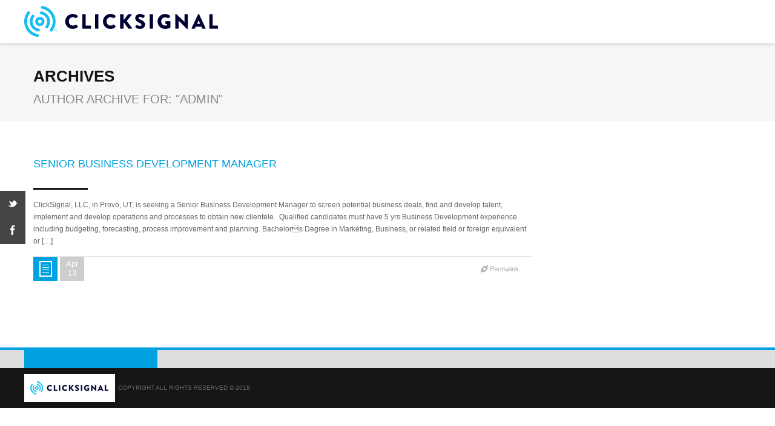

--- FILE ---
content_type: text/html; charset=UTF-8
request_url: https://clicksignal.com/author/admin/
body_size: 6168
content:
<!DOCTYPE html>
<html xmlns="https://www.w3.org/1999/xhtml" lang="en-US">

<head>
<meta charset="UTF-8" />
<meta name="Theme Version" content="4.1.1" />
<meta name="Child Theme" content="true" />


<title>
     Admin, Author at ClickSignal</title>


<link rel="shortcut icon" href="https://clicksignal.com/wp-content/uploads/2014/08/favi.png"  />

<!--[if IE]><script src="https://html5shiv.googlecode.com/svn/trunk/html5.js" type="text/javascript"></script><![endif]-->

<!--[if IE 8 ]>
<link href="https://clicksignal.com/wp-content/themes/lucidpress/styles/css/ie8.css" media="screen" rel="stylesheet" type="text/css">
<![endif]-->



<meta name="viewport" content="width=device-width, initial-scale=1, maximum-scale=1" />
<link rel="alternate" type="application/rss+xml" title="ClickSignal RSS Feed" href="https://clicksignal.com/feed/" />
<link rel="alternate" type="application/atom+xml" title="ClickSignal Atom Feed" href="https://clicksignal.com/feed/atom/" />


<script type="text/javascript">
          var body_parallax_speed = "0.5",
          page_parallax_speed = "0.5",
          mk_no_more_posts = "No more Posts to load.",
          mk_smooth_scroll = true,
          mk_body_parallax = "false",
          mk_grid_width = 1200,
          mk_page_parallax = "false";
</script>





<!-- This site is optimized with the Yoast SEO plugin v8.2 - https://yoast.com/wordpress/plugins/seo/ -->
<link rel="canonical" href="https://clicksignal.com/author/admin/" />
<!-- / Yoast SEO plugin. -->

<link rel='dns-prefetch' href='//fonts.googleapis.com' />
<link rel='dns-prefetch' href='//s.w.org' />
<link rel="alternate" type="application/rss+xml" title="ClickSignal &raquo; Feed" href="https://clicksignal.com/feed/" />
<link rel="alternate" type="application/rss+xml" title="ClickSignal &raquo; Comments Feed" href="https://clicksignal.com/comments/feed/" />
<link rel="alternate" type="application/rss+xml" title="ClickSignal &raquo; Posts by Admin Feed" href="https://clicksignal.com/author/admin/feed/" />
		<script type="text/javascript">
			window._wpemojiSettings = {"baseUrl":"https:\/\/s.w.org\/images\/core\/emoji\/11\/72x72\/","ext":".png","svgUrl":"https:\/\/s.w.org\/images\/core\/emoji\/11\/svg\/","svgExt":".svg","source":{"concatemoji":"https:\/\/clicksignal.com\/wp-includes\/js\/wp-emoji-release.min.js?ver=4.9.28"}};
			!function(e,a,t){var n,r,o,i=a.createElement("canvas"),p=i.getContext&&i.getContext("2d");function s(e,t){var a=String.fromCharCode;p.clearRect(0,0,i.width,i.height),p.fillText(a.apply(this,e),0,0);e=i.toDataURL();return p.clearRect(0,0,i.width,i.height),p.fillText(a.apply(this,t),0,0),e===i.toDataURL()}function c(e){var t=a.createElement("script");t.src=e,t.defer=t.type="text/javascript",a.getElementsByTagName("head")[0].appendChild(t)}for(o=Array("flag","emoji"),t.supports={everything:!0,everythingExceptFlag:!0},r=0;r<o.length;r++)t.supports[o[r]]=function(e){if(!p||!p.fillText)return!1;switch(p.textBaseline="top",p.font="600 32px Arial",e){case"flag":return s([55356,56826,55356,56819],[55356,56826,8203,55356,56819])?!1:!s([55356,57332,56128,56423,56128,56418,56128,56421,56128,56430,56128,56423,56128,56447],[55356,57332,8203,56128,56423,8203,56128,56418,8203,56128,56421,8203,56128,56430,8203,56128,56423,8203,56128,56447]);case"emoji":return!s([55358,56760,9792,65039],[55358,56760,8203,9792,65039])}return!1}(o[r]),t.supports.everything=t.supports.everything&&t.supports[o[r]],"flag"!==o[r]&&(t.supports.everythingExceptFlag=t.supports.everythingExceptFlag&&t.supports[o[r]]);t.supports.everythingExceptFlag=t.supports.everythingExceptFlag&&!t.supports.flag,t.DOMReady=!1,t.readyCallback=function(){t.DOMReady=!0},t.supports.everything||(n=function(){t.readyCallback()},a.addEventListener?(a.addEventListener("DOMContentLoaded",n,!1),e.addEventListener("load",n,!1)):(e.attachEvent("onload",n),a.attachEvent("onreadystatechange",function(){"complete"===a.readyState&&t.readyCallback()})),(n=t.source||{}).concatemoji?c(n.concatemoji):n.wpemoji&&n.twemoji&&(c(n.twemoji),c(n.wpemoji)))}(window,document,window._wpemojiSettings);
		</script>
		<style type="text/css">
img.wp-smiley,
img.emoji {
	display: inline !important;
	border: none !important;
	box-shadow: none !important;
	height: 1em !important;
	width: 1em !important;
	margin: 0 .07em !important;
	vertical-align: -0.1em !important;
	background: none !important;
	padding: 0 !important;
}
</style>
<link rel='stylesheet' id='mk-style-css'  href='https://clicksignal.com/wp-content/themes/unkubed.com/style.css?ver=4.9.28' type='text/css' media='all' />
<link rel='stylesheet' id='theme-style-css'  href='https://clicksignal.com/wp-content/themes/lucidpress/styles/css/theme-styles.css?ver=4.9.28' type='text/css' media='all' />
<link rel='stylesheet' id='mk-fontawesome-css'  href='https://clicksignal.com/wp-content/themes/lucidpress/styles/css/font-awesome.css?ver=4.9.28' type='text/css' media='all' />
<link rel='stylesheet' id='theme-responsive-css'  href='https://clicksignal.com/wp-content/themes/lucidpress/styles/css/responsive.css?ver=4.9.28' type='text/css' media='all' />
<link rel='stylesheet' id='layerslider-css'  href='https://clicksignal.com/wp-content/plugins/LayerSlider/static/css/layerslider.css?ver=5.0.2' type='text/css' media='all' />
<link rel='stylesheet' id='ls-google-fonts-css'  href='https://fonts.googleapis.com/css?family=Lato:100,300,regular,700,900|Open+Sans:300|Indie+Flower:regular|Oswald:300,regular,700&#038;subset=latin,latin-ext' type='text/css' media='all' />
<link rel='stylesheet' id='main-font-css'  href='//fonts.googleapis.com/css?family=Open+Sans%3A400%2C600%2C700%2C800&#038;ver=4.9.28' type='text/css' media='all' />
<link rel='stylesheet' id='mk-woocommerce-css'  href='https://clicksignal.com/wp-content/themes/lucidpress/styles/css/mk-woocommerce.css?ver=4.9.28' type='text/css' media='all' />
<script type='text/javascript' src='https://clicksignal.com/wp-includes/js/jquery/jquery.js?ver=1.12.4'></script>
<script type='text/javascript' src='https://clicksignal.com/wp-includes/js/jquery/jquery-migrate.min.js?ver=1.4.1'></script>
<script type='text/javascript' src='https://clicksignal.com/wp-content/plugins/LayerSlider/static/js/layerslider.kreaturamedia.jquery.js?ver=5.0.2'></script>
<script type='text/javascript' src='https://clicksignal.com/wp-content/plugins/LayerSlider/static/js/greensock.js?ver=1.11.2'></script>
<script type='text/javascript' src='https://clicksignal.com/wp-content/plugins/LayerSlider/static/js/layerslider.transitions.js?ver=5.0.2'></script>
<script type='text/javascript' src='https://clicksignal.com/wp-content/themes/unkubed.com/scripts/scripts.js?ver%5B0%5D=jquery'></script>
<link rel='https://api.w.org/' href='https://clicksignal.com/wp-json/' />
<link rel="EditURI" type="application/rsd+xml" title="RSD" href="https://clicksignal.com/xmlrpc.php?rsd" />
<link rel="wlwmanifest" type="application/wlwmanifest+xml" href="https://clicksignal.com/wp-includes/wlwmanifest.xml" /> 
<meta name="generator" content="WordPress 4.9.28" />
<script type="text/javascript">var ajaxurl = "https://clicksignal.com/wp-admin/admin-ajax.php"</script><!-- SEO -->
<link rel='canonical' href='' />
<meta name="robots" content="noindex,follow" /><!---->

<style type='text/css' media='all'>.tabs a, .toggle_title, .accordion .tab{ font-family: Arial, Helvetica, sans-serif}body {font-size: 12px !important;color: #666666;font-weight: normal;font-family: Arial, Helvetica, sans-serif;background: #ffffff    ;}.boxed_layout {  -webkit-box-shadow: 0 0 0px rgba(0, 0, 0, 0);  -moz-box-shadow: 0 0 0px rgba(0, 0, 0, 0);  box-shadow: 0 0 0px rgba(0, 0, 0, 0);}.fancy.dropcaps,#footer_banner,.blog_meta .blog_post_type,.newspaper_top_meta .blog_post_type,.post_author_box h3:after,.blog_pagination a:hover,.filter_portfolio a:hover,#portfolios .portfolio_overlay,h3.widgettitle:after,.highlight,.accordion .tab:after, .toggle_title:after,.table.table th,.flex-direction-nav li a:hover,.swipe-slideshow-navigation:hover,.portfolio_single_pagination a:hover,div.anythingSlider .arrow a:hover,.widget_search .search_button:hover,.fancy_heading.style1:after,.clients-navigation:hover,.scrolltop_button:hover,.comment_button,.dark_gray.mk-button:hover,#cboxPrevious:hover, #cboxNext:hover,.portfolio_plus_icon_newspaper:hover,.portfolio_arrow_icon_newspaper:hover,.hyperlink_icon:hover,.plus_icon:hover,.wpcf7-submit:hover,.ls-lucidpress-skin .ls-nav-prev:hover, .ls-lucidpress-skin .ls-nav-next:hover,.mk-edge-next:hover, .mk-edge-prev:hover,.mk-box-icon.simple_minimal-style h4:after,.mk-employeee-networks li a{background-color: #00a1e1;}.woocommerce ul.products li.product .price, .woocommerce-page ul.products li.product .price, .price .amount {color: #00a1e1;}::selection, ::-moz-selection {background-color: #00a1e1;}::selection, ::-moz-selection {color:#fff;}.contact_button:hover {background-color: #00a1e1 !important;}#navigation ul li ul { border-top:3px solid #00a1e1;}#navigation ul li:hover > a, #navigation ul li ul li a:hover, #navigation ul ul li:hover > a, #navigation .current_page_parent > a, #navigation .current-menu-item > a,#navigation .current-menu-parent > a {  border-bottom:3px solid #00a1e1;color: #00a1e1;}.customStyleSelectBox {border-bottom:3px solid #00a1e1;}.creative_introduce .introduce_dominant, .creative_introduce .introduce_dominant a{color:#151515 !important;}.creative_introduce .introduce_highlight, .creative_introduce .introduce_highlight a {color:#00a1e1 !important;}#theme-page .theme-content a:hover, #footer_nav a:hover, .widget_twitter a{color:#00a1e1;}.blog_meta .blog_post_type:hover, .newspaper_top_meta .blog_post_type:hover, .meta_time:hover, .flat-style.mk-button:hover, .flex-direction-nav li a, .swipe-slideshow-navigation, .filter_portfolio a, #portfolios .portfolio_title:after, .pricing_button a, .blog_loop article h1:after, .single .blog_title:after, .widget_search .search_button, #introduce h1.title_center:before, #introduce h1.title_center:after, #cboxPrevious, #cboxNext,.portfolio_plus_icon_newspaper,.portfolio_arrow_icon_newspaper,.hyperlink_icon,.plus_icon, .wpcf7-submit,.mk-employeee-networks li a:hover{background-color: #151515;}.contact_button {background-color: #151515 !important;}.shortcode_blog_title a, .fancy_heading.style3{border-bottom:4px solid #151515; color: #151515 !important;}.accordion .tab.current, .toggle_title.toggle_active{color:#00a1e1;}.divider.style4 {border-bottom-color: #00a1e1;}.divider.style5{border-bottom-color: #151515;}.widget_sub_navigation .current_page_item a, ul.vertical_tabs li.current a {border-left:3px solid #00a1e1;}.modern ul.tabs li.current a {color:#00a1e1 !important; border-top:3px solid #00a1e1 !important;}.theme_default ul.tabs li.current a {background-color:#151515 !important; color:#fff !important; }.theme_default ul.tabs li.current a:after {border-top: 10px solid #151515}.accordion .tab, .toggle_title, .creative_introduce .introduce_subtitle, #load_more_posts .text {color: #151515;}.testimonial_company {color: #666666 !important; opacity:0.8;}.client_box_container .swiper-slide .thumb{background-color:#f1f1f1 !important;}.client_box_heading {background:#e8e8e8;}.client_box_heading .client_title {color:#444444;}/* Header Section */#header {background: #fff    ;}#header .logo {margin: 10px 0;}#header.sticky-trigger-header .logo {margin: 0;}#header .site_description { color: #151515; }#header .site_name {font-size: 36px;color: #151515;font-weight: 800; }#header .header_tagline {font-size: 13px;color: #666;font-weight: ; }.anythingControls ul, .ls-lucidpress-skin .ls-bottom-slidebuttons  {background-color: #151515;}.anythingslider_wrapper, .creative_introduce, .flexslider_slideshow, .ls-lucidpress-skin .ls-inner, .ls-lucidpress-skin .layer_slider_responsive_wrapper  { border-bottom:5px solid #151515;}/* Main Navigation */#navigation ul li a {font-size: 12px;color: #252525;font-weight: normal}.customStyleSelectBox {color: #252525;}#navigation ul li ul li a {font-size: 11px;color: #fff;font-weight: normal}.main_nav_style_2 #navigation ul li:hover,.main_nav_style_2 #navigation ul ul li:hover,.main_nav_style_2 #navigation .current_page_parent,.main_nav_style_2 #navigation .current-menu-item,.main_nav_style_2 #navigation .current-menu-ancestor,.main_nav_style_2 #navigation .current-menu-parent {border: none !important; background-color:#00a1e1 !important; }.main_nav_style_2 #navigation ul li:hover > a,.main_nav_style_2 #navigation ul ul li:hover > a,.main_nav_style_2 #navigation .current_page_parent a,.main_nav_style_2 #navigation .current-menu-item a,.main_nav_style_2 #navigation .current-menu-ancestor a,.main_nav_style_2 #navigation .current-menu-parent a {color: #fff !important; }.callout_box {border-top: 4px solid #00a1e1;}/* Page section */#theme-page {background: #fff    ;}#theme-page .theme-content {font-size: 12px;color: #666666;font-weight: normal;}#theme-page .theme-content a, .portfolio_single a{color: #00a1e1;}#theme-page h1{font-size: 36px;color: #151515;font-weight: 800;}#theme-page h2{font-size: 30px;color: #151515;font-weight: 800;}#theme-page h3{font-size: 24px;color: #151515;font-weight: 800;}#theme-page h4, .homepage_bottom_content h4{font-size: 18px;color: #151515;font-weight: 800;}#theme-page h5, #comments_title, #respond h5{font-size: 16px;color: #151515;font-weight: 800;}#theme-page h6, .portfolio_title_newspaper a{font-size: 14px;color: #151515;font-weight: 800;}#mk-sidebar .widgettitle {font-size: 16px;color: #151515;font-weight: 800;}#mk-sidebar  {font-size: 12px;color: #888888;font-weight: normal;}#mk-sidebar .widget a{color: #666666;}#theme-page .introduce_dominant {font-size:80px; font-weight:800; line-height:80px;}#theme-page .introduce_highlight {font-size:80px; font-weight:800; line-height:80px;}#footer {font-size: 11px;color: #666666;font-weight: normal;border-top:4px solid #00a1e1;background: #dedede    ;}#footer .widgettitle {font-size: 14px;color: #151515;font-weight: 800;}#footer .widget a{color: #151515;}#footer .widget a:hover{color: #666666;}#footer_nav a{color: #bbbbbb !important;}#footer_toolbar {background-color: #151515;}.footer_slogan {font-size: 40px;line-height: 40px;color: #fff;}.footer_tagline {font-size: 11px;color: #fff;}.copyright, .copyright a {color: #666666 !important;}#introduce {background: #f6f6f6   ;}#introduce h1 {font-size: 26px;color: #151515;font-weight:  800;}#introduce h4 {font-size: 20px;color: #888888 !important;}.mk-grid {max-width:1200px;}.boxed_layout {width:1260px;margin: 0 auto;}.boxed_layout #header.fixed_header {width:1260px;}@media only screen and (max-width: 1200px) {/* Header */#header .mk-grid {text-align:center;}#navigation_wrapper {position:relative;right:auto;bottom:auto;clear:both;}#navigation {text-align:center;}#navigation ul li {display:inline-block;float:none;line-height:20px;}#navigation ul li {text-align:left;}#header .logo {display:inline-block;float:none;clear:both;overflow:hidden;margin:0 auto;padding:20px 0;text-align:center;}#toolbar_social {margin:10px auto;width:100%;}.header_tagline {display:block;float:none;padding:0 0 10px;text-align:center;}/* Content */.one_fifth,.two_fifth,.three_fifth,.four_fifth,.one_sixth,.five_sixth {float:none!important;width:auto!important;}.single .single_right_section,.full_layout .single .single_right_section,.single.enabled_meta .single_right_section {float:none;padding:0 10px;width:auto!important;}div.anythingSlider .desc_box {width:350px;}.anything_item.with_description h2 {font-weight:800;font-size:16px;}.anything_item.with_description p {line-height:16px;}.anything_item.with_description .slide_image {width:300px;}div.anythingSlider .video-wrapper {margin:0;padding:20px 0;width:400px;}  .mk-grid {    width: 100%;    margin-left: 0;    margin-right: 0;    padding-left: 0px;    padding-right: 0px;  }  .boxed_layout, .boxed_layout #header.fixed_header {    width: 100% !important;  }  .mk-padding-wrapper {    padding: 0 15px;  }#footer_banner {    position:relative!important;    top:auto!important;    left:auto!important;    display:block!important;    padding-bottom:30px;    width:100%!important;    text-align:center;}.footer_slogan {    padding:40px 15px 0!important;    text-align:center;}.footer_tagline {    position:relative!important;    bottom:auto!important;    left:auto!important;    margin:0 auto;    width:70%;}.footer_widget {    float:none!important;    width:100%!important;    margin-left: 0;}.widgets_hr_divider {    margin-left:0!important;    padding:0!important;}.footer_widget_inner {    margin:10px 20px 10px !important;}}</style>

		<style type="text/css">.recentcomments a{display:inline !important;padding:0 !important;margin:0 !important;}</style>
		</head>
<body class="archive author author-admin author-1 ">
<div id="side_social" class="left"><ul><li><a class="twitter" target="_blank" href="#"><img alt="" src="https://clicksignal.com/wp-content/themes/lucidpress/images/social_networks/side/twitter.png"  /></a></li><li><a class="facebook" target="_blank" href="#"><img alt=""  src="https://clicksignal.com/wp-content/themes/lucidpress/images/social_networks/side/facebook.png" /></a></li></ul><div class="clearboth"></div></div>



<header id="header" class=" fixed_header ">
<div class="header_upper">
        <div class="mk-grid">
                        <span class="logo">
            <a href="https://clicksignal.com/"><img class="custom_logo" alt="" src="https://clicksignal.com/wp-content/uploads/2017/06/logo.png" /></a>

            </span>
                        <div id="toolbar_social"><ul><li><a target="_blank" href="#"><img alt="" src="https://clicksignal.com/wp-content/themes/lucidpress/images/social_networks/white/twitter.png"  /></a></li><li><a target="_blank" href="#"><img alt=""  src="https://clicksignal.com/wp-content/themes/lucidpress/images/social_networks/white/facebook.png" /></a></li></ul></div>
            <div id="navigation_wrapper" class="main_nav_style_1">
            
            <div class="clearboth"></div>
            </div>
            
    <div class="clearboth"></div>
</div>


</div>
  <div class="clearboth"></div>
</header>


<div id="theme-page">
<div id="introduce"><div class="introduce_wrapper mk-grid"><h1 class="default">Archives</h1><h4>Author Archive for: "Admin"</h4></div></div> 

	<div class="mk-grid theme-page-wrapper right-layout">
       
			<div class="theme-content">
            	
            	<section class="blog_loop  isotop-enabled mk-theme-loop classic page-nav-style"><article id="post-14140" class="blog_loop_item mk-isotop-item"><div class="blog_info_container"><h1 class="blog_title_heading"><a class="blog_title" href="https://clicksignal.com/jobs/senior-business-development-manager/" rel="bookmark" title="Senior Business Development Manager">Senior Business Development Manager</a></h1><div class="blog_excerpt">ClickSignal, LLC, in Provo, UT, is seeking a Senior Business Development Manager to screen potential business deals, find and develop talent, implement and develop operations and processes to obtain new clientele.  Qualified candidates must have 5 yrs Business Development experience including budgeting, forecasting, process improvement and planning. Bachelors Degree in Marketing, Business, or related field or foreign equivalent or [&hellip;]<div class="clearboth"></div><div class="clearboth"></div></div><div class="blog_meta"><a href="https://clicksignal.com/jobs/senior-business-development-manager/" class="blog_post_type document"></a><time class="meta_time" datetime="2016/04/13"><a href="https://clicksignal.com/2016/04/"><span class="month">Apr</span><span class="day">13</span></a></time><span class="blog_permalink"><a href="https://clicksignal.com/jobs/senior-business-development-manager/">Permalink</a></span><span class="blog_comment"></div></div><div class="clearboth"></div></article></section><div id="load_more_posts" style="text-align:center;"><span class="text">Load More</span><div id="infscr-loading"></div></div>
			</div>
		<aside id="mk-sidebar">
    <div class="sidebar-wrapper">
        </div>
</aside>		<div class="clearboth"></div>
	</div>
</div>
<div id="footer" class="">
<div class="mk-grid">

	

 <div id="footer_banner">


 
 <div class="footer_slogan"></div>
 <div class="footer_tagline"></div>
 
 </div>
 

    <div class="footer_widget">
    <div class="footer_widget_inner">
			<div class="one_fourth"></div>
			<div class="one_fourth"></div>
			<div class="one_fourth"></div>
<div class="one_fourth last"></div>

		<div class="clearboth"></div>
	</div>
<div class="clearboth"></div>
</div>    

<div class="clearboth"></div>      
</div>
  
    <div id="footer_toolbar">
    <div class="mk-grid">
        <a href="https://clicksignal.com/" class="sub_footer_logo" style="background:url(https://clicksignal.com/wp-content/uploads/2018/04/footer_logo-1.png) center center no-repeat"></a>
    <span class="copyright">Copyright All Rights Reserved © 2018</span>
    
    </div>
   
<div class="clearboth"></div>     
    </div>
 </div>   
       










<a href="#top" class="scrolltop_button" id="top-link"></a>





<script type='text/javascript' src='https://clicksignal.com/wp-content/themes/lucidpress/js/jquery.swiper.js?ver=4.9.28'></script>
<script type='text/javascript' src='https://clicksignal.com/wp-content/themes/lucidpress/js/jqueryslidemenu.js?ver=4.9.28'></script>
<script type='text/javascript' src='https://clicksignal.com/wp-content/themes/lucidpress/js/jquery.tools.tabs.min.js?ver=4.9.28'></script>
<script type='text/javascript' src='https://clicksignal.com/wp-content/themes/lucidpress/js/animate.color.min.js?ver=4.9.28'></script>
<script type='text/javascript' src='https://clicksignal.com/wp-content/themes/lucidpress/js/jquery.colorbox-min.js?ver=4.9.28'></script>
<script type='text/javascript' src='https://clicksignal.com/wp-content/themes/lucidpress/js/jquery.easing.1.3.js?ver=4.9.28'></script>
<script type='text/javascript' src='https://clicksignal.com/wp-content/themes/lucidpress/js/jquery.scrollTo-1.4.2-min.js?ver=4.9.28'></script>
<script type='text/javascript' src='https://clicksignal.com/wp-content/themes/lucidpress/js/jquery.scroll-to.js?ver=4.9.28'></script>
<script type='text/javascript' src='https://clicksignal.com/wp-content/themes/lucidpress/js/jquery.nicescroll.min.js?ver=4.9.28'></script>
<script type='text/javascript' src='https://clicksignal.com/wp-content/themes/lucidpress/js/custom.js?ver=4.9.28'></script>
<script type='text/javascript' src='https://clicksignal.com/wp-content/themes/lucidpress/js/jquery.isotope.min.js?ver=1.2.2'></script>
<script type='text/javascript' src='https://clicksignal.com/wp-content/themes/lucidpress/js/woocommerce-scripts.js?ver=4.9.28'></script>
<script type='text/javascript' src='https://clicksignal.com/wp-includes/js/wp-embed.min.js?ver=4.9.28'></script>
<script type='text/javascript' src='https://clicksignal.com/wp-content/themes/lucidpress/js/jquery.infinitescroll.min.js?ver=1.2.2'></script>
</body>
</html>






--- FILE ---
content_type: text/css
request_url: https://clicksignal.com/wp-content/themes/unkubed.com/style.css?ver=4.9.28
body_size: 765
content:
/*
 Theme Name:   unKubed.com
 Description:  unKubed.com theme
 Author:       Dan Smyth
 Template:     lucidpress
 Version:      1.0.0
 Text Domain:  unkubed.com
*/

@import url("../lucidpress/style.css");

/*************** General ***************/
	.clearFix:after{content:"";display:table;clear:both;}

/*************** Header ***************/
	.logo a{position:relative;display:block;}
	.productPageTagline{color:#14A8E3;font-size:14px;line-height:16px;font-family:"Open Sans",sans-serif;font-weight:300;position:absolute;bottom:0;right:0;}
	#s{font-size:14px;color:#B3B3B3;line-height:16px;font-family:"Open Sans",sans-serif;font-weight:300;width:300px;border:1px solid #CDCDCD;}
	/* Theme overrides */
	#navigation_wrapper{padding-bottom:16px;}
	#navigation_wrapper #navigation ul li{float:none;display:inline-block;color:#B3B3B3;font-size:14px;line-height:16px;font-family:"Open Sans",sans-serif;font-weight:300;padding-bottom:3px;}
	#navigation_wrapper #navigation ul li a{display:inline;color:#B3B3B3;font-size:14px;line-height:16px;font-family:"Open Sans",sans-serif;font-weight:300;text-transform:none;padding:0 !important;}
	#navigation_wrapper #navigation ul li ul{top:22px !important;left:-4px !important;width:auto !important;border:3px solid #CCC !important;border-radius:6px;text-align:left;padding-top:4px;}
	#navigation_wrapper #navigation ul li ul li{text-align:left;width:auto;margin-bottom:3px;padding:0 10px;}
	#navigation_wrapper #navigation ul li ul li a{text-align:left;width:auto;display:block;width:110px;color:#FFF;padding:5px 10px !important;}
	#navigation_wrapper #navigation ul li ul li a:after{margin:0;height:0;width:0;display:none;}
	#navigation_wrapper #navigation ul li ul li a:hover{color:#006EB6;background:#EEE;border-radius:3px;}

/*************** Search page ***************/
	ul.searchResults{list-style-type:none;margin-left:0;}
	ul.searchResults li{margin-left:0;font-size:20px;line-height:24px;font-family:"Open Sans",sans-serif;font-weight:400;margin-bottom:36px;}
	/* Theme overrides */
	#theme-page .theme-content ul.searchResults li a{color:#000;text-decoration:none;}
	#theme-page .theme-content ul.searchResults li a:hover{text-decoration:underline;}
	

--- FILE ---
content_type: text/css
request_url: https://clicksignal.com/wp-content/themes/lucidpress/styles/css/theme-styles.css?ver=4.9.28
body_size: 22007
content:
/* RESET CSS */
html,
body,
div,
span,
applet,
object,
iframe,
p,
blockquote,
pre,
a,
abbr,
acronym,
address,
big,
cite,
code,
del,
dfn,
em,
img,
ins,
kbd,
q,
s,
samp,
small,
strike,
strong,
sub,
sup,
tt,
var,
b,
u,
i,
center,
dl,
dt,
dd,
ol,
ul,
li,
fieldset,
form,
label,
legend,
table,
caption,
tbody,
tfoot,
thead,
tr,
th,
td,
article,
aside,
canvas,
details,
embed,
figure,
figcaption,
footer,
header,
hgroup,
menu,
nav,
output,
ruby,
section,
summary,
time,
mark,
audio,
video {
  margin: 0;
  padding: 0;
  border: 0;
  vertical-align: baseline;
  font-size: 100%;
}
article,
aside,
details,
figcaption,
figure,
footer,
header,
hgroup,
menu,
nav,
section {
  display: block;
}
/* GLOBAL STYLES */
html {
  -webkit-font-smoothing: antialiased;
}
body {
  position: relative;
  line-height: 20px;
  -webkit-text-size-adjust: 100%;
}
a {
  color: #777;
}
p {
  line-height: 22px;
}
ol,
ul {
  list-style: none;
}
blockquote,
q {
  quotes: none;
}
blockquote:before,
blockquote:after,
q:before,
q:after {
  content: none;
}
table {
  border-spacing: 0;
  border-collapse: collapse;
}
strong,
th,
thead td {
  font-weight: bold;
}
cite,
em,
dfn {
  font-style: italic;
}
code,
pre {
  display: block;
  white-space: pre;
  font-size: 12px;
}
del {
  color: #666;
  text-decoration: line-through;
}
ins,
dfn {
  border-bottom: 1px solid #ccc;
}
small,
sup,
sub {
  font-size: 85%;
}
abbr,
acronym {
  text-transform: uppercase;
  letter-spacing: .1em;
}
a abbr,
a acronym {
  border: none;
}
abbr[title],
acronym[title],
dfn[title] {
  border-bottom: 1px dotted #ccc;
  cursor: help;
}
sup {
  vertical-align: super;
}
sub {
  vertical-align: sub;
}
p,
ul,
ol,
dl,
table,
fieldset,
blockquote,
pre,
code {
  margin-bottom: 20px;
}
a {
  text-decoration: none;
}
a:link,
a:visited,
a:hover,
a:active,
a:focus {
  outline: 0 none;
  text-decoration: none;
}
.google_map img {
  max-width: none !important;
}
.floatleft,
.alignleft {
  float: left;
  text-align: left;
}
.floatright,
.alignright {
  float: right;
  text-align: right;
}
.aligncenter {
  margin-right: auto;
  margin-left: auto;
  text-align: center;
}
/* CLEAR BOTH: FLOATED ELEMENTS FIX
=================================================*/
.clearboth {
  display: block;
  visibility: hidden;
  clear: both;
  overflow: hidden;
  width: 0;
  height: 0;
}
.clearboth:after {
  display: block;
  visibility: hidden;
  clear: both;
  width: 0;
  height: 0;
  content: ' ';
  font-size: 0;
  line-height: 0;
}
* html .clearboth {
  height: 1%;
}
/* HEADEING STYLES */
h1,
h2,
h3,
h4,
h5,
h6 {
  margin: 0 0 0.8em;
  text-transform: uppercase;
  font-weight: normal;
  line-height: 1.2em;
}
/* BASIC LIST STYLES */
ul {
  margin-bottom: 1em;
  margin-left: 1.5em;
  list-style-type: disc;
}
ul li {
  margin-left: .85em;
}
ul ul {
  list-style-type: square;
}
ul ul ul {
  list-style-type: circle;
}
ol {
  margin-bottom: 1em;
  margin-left: 2.35em;
  list-style-position: outside;
  list-style-type: decimal;
}
dt {
  margin-top: .8em;
  margin-bottom: .4em;
  font-weight: bold;
}
ol ol,
ul ol {
  margin-left: 2.5em;
}
ul ol,
ol ul,
ol ol,
ul ul {
  margin-bottom: 0;
}
/* FORM STYLES */
.section_row {
  margin: 0 0 10px;
}
.fsection_row label {
  cursor: pointer;
}
fieldset {
  padding: 1em;
  border: 1px solid #dddddd;
}
legend {
  padding: 0 .8em;
  font-weight: bold;
  font-size: 1.2em;
}
textarea,
input[type=text],
input[type=password],
input[type=email],
select {
  outline: none;
  border: none;
  font-size: inherit;
}
input,
select {
  cursor: pointer;
}
input[type=text],
input[type=password],
input[type=email],
textarea {
  cursor: text;
  background-color: rgba(0, 0, 0, 0.07);
}
textarea {
  overflow: auto;
}
textarea,
input {
  padding: 8px;
  outline: none;
}
select {
  padding: 2px;
}
option {
  padding: 0 4px;
}
input[type=button],
button {
  padding: 4px;
  vertical-align: middle;
  cursor: pointer;
}
.isotope,
.isotope .isotope-item {
  /* change duration value to whatever you like */
  -webkit-transition-duration: 0.8s;
  -moz-transition-duration: 0.8s;
  -ms-transition-duration: 0.8s;
  -o-transition-duration: 0.8s;
  transition-duration: 0.8s;
}
.isotope {
  -webkit-transition-property: height, width;
  -moz-transition-property: height, width;
  -ms-transition-property: height, width;
  -o-transition-property: height, width;
  transition-property: height, width;
}
.isotope .isotope-item {
  -webkit-transition-property: -webkit-transform, opacity;
  -moz-transition-property: -moz-transform, opacity;
  -ms-transition-property: -ms-transform, opacity;
  -o-transition-property: top, left, opacity;
  transition-property: transform, opacity;
}
/**** disabling Isotope CSS3 transitions ****/
.isotope.no-transition,
.isotope.no-transition .isotope-item,
.isotope .isotope-item.no-transition {
  -webkit-transition-duration: 0s;
  -moz-transition-duration: 0s;
  -ms-transition-duration: 0s;
  -o-transition-duration: 0s;
  transition-duration: 0s;
}
.video-container {
  position: relative;
  overflow: hidden;
  padding-bottom: 56.25%;
  height: 0;
}
.video-container iframe,
.video-container object,
.video-container embed {
  position: absolute;
  top: 0;
  left: 0;
  width: 100%;
  height: 100%;
}
.video-wrapper {
  max-width: 100%;
}
.theme-content img,
#mk-sidebar img,
#footer img,
.mk-page-section img {
  max-width: 100%;
  width: auto\9;
  height: auto;
  border: 0;
  vertical-align: middle;
  -ms-interpolation-mode: bicubic;
}
input.text_input,
textarea.textarea,
.wpcf7-text,
.wpcf7-textarea {
  padding: 8px;
  outline: none;
  background-color: rgba(0, 0, 0, 0.1);
  color: #676767;
}
input.text_input:focus,
textarea.textarea:focus,
.wpcf7-text:focus,
.wpcf7-textarea:focus {
  background-color: rgba(0, 0, 0, 0.15);
  color: #676767;
}
.dark input.text_input,
.dark textarea.textarea {
  background-color: rgba(255, 255, 255, 0.1);
  color: #ededed;
}
.dark input.text_input:focus,
.dark textarea.textarea:focus {
  background-color: rgba(255, 255, 255, 0.15);
  color: #ededed;
}
.light input.text_input,
.light textarea.textarea {
  background-color: rgba(0, 0, 0, 0.05);
  color: #ededed;
  color: #676767;
}
.light input.text_input:focus,
.light textarea.textarea:focus {
  background-color: rgba(0, 0, 0, 0.07);
  color: #ededed;
  color: #676767;
}
.mk-background-stretch {
  -webkit-background-size: cover;
  -moz-background-size: cover;
  -o-background-size: cover;
  background-size: cover;
}
a {
  -webkit-transition: color 0.2s ease-in;
  -moz-transition: color 0.2s ease-in;
  -o-transition: color 0.2s ease-in;
  transition: color 0.2s ease-in;
}
.blog_meta .blog_post_type,
.newspaper_top_meta .blog_post_type,
.blog_pagination a,
.filter_portfolio a,
.flex-direction-nav li a,
.portfolio_single_pagination a,
div.anythingSlider .arrow a,
.widget_search .search_button,
.client_slider .jcarousel-next-vertical,
.client_slider .jcarousel-prev-vertical,
.anythingControls .arrow,
.scrolltop_button,
.meta_time,
.widget_social a,
#toolbar_social ul li a,
#cboxPrevious,
#cboxNext,
.hyperlink_icon,
.plus_icon,
.widget_sub_navigation a,
#side_social ul li a,
.ls-nav-prev,
.ls-nav-next,
.swipe-slideshow-navigation,
.mk-employeee-networks li a {
  -webkit-transition: background-color 0.3s ease, border 0.2s ease, color 0.2s ease, opacity 0.2s ease-in-out;
  -moz-transition: background-color 0.3s ease, border 0.2s ease, color 0.2s ease, opacity 0.2s ease-in-out;
  -ms-transition: background-color 0.3s ease, border 0.2s ease, color 0.2s ease, opacity 0.2s ease-in-out;
  -o-transition: background-color 0.3s ease, border 0.2s ease, color 0.2s ease, opacity 0.2s ease-in-out;
  transition: background-color 0.3s ease, border 0.2s ease, color 0.2s ease, opacity 0.2s ease-in-out;
}
.portfolio_plus_icon_newspaper,
.portfolio_arrow_icon_newspaper,
.portfolio_overlay_newspaper,
.mk-edge-next,
.mk-edge-prev {
  -webkit-transition: all 0.3s ease-in-out;
  -moz-transition: all 0.3s ease-in-out;
  -ms-transition: all 0.3s ease-in-out;
  -o-transition: all 0.3s ease-in-out;
  transition: all 0.3s ease-in-out;
}
.mk-grid {
  width: 100%;
  min-width: 755px;
  max-width: 1140px;
  margin: 0 auto;
  position: relative;
}
.mk-grid:after {
  content: "";
  display: table;
  clear: both;
}
.mk-grid,
.mk-grid div,
.mk-grid div,
.mk-grid article,
*:after,
*:before,
.widget_search .text_input {
  -webkit-box-sizing: border-box;
  -moz-box-sizing: border-box;
  box-sizing: border-box;
}
@media handheld, only screen and (max-width: 767px) {
  .mk-grid {
    width: 100%;
    min-width: 0;
    padding-left: 0px;
    padding-right: 0px;
  }
}
#theme-page {
  overflow: hidden;
}
#theme-page .theme-page-wrapper {
  margin: 15px auto;
}
#theme-page .theme-page-wrapper #mk-sidebar {
  position: relative;
}
#theme-page .theme-page-wrapper.right-layout #mk-sidebar {
  float: right;
  width: 29%;
}
#theme-page .theme-page-wrapper.left-layout #mk-sidebar {
  float: left;
  width: 29%;
}
#theme-page .theme-page-wrapper.right-layout .theme-content {
  float: left;
  width: 71%;
  padding: 25px 15px;
}
#theme-page .theme-page-wrapper.left-layout .theme-content {
  float: right;
  width: 71%;
  padding: 25px 15px;
}
#theme-page .theme-page-wrapper.full-layout .theme-content {
  padding: 25px 15px;
}
#theme-page .theme-page-wrapper.right-layout .sidebar-wrapper {
  padding: 25px 20px 30px 30px;
}
#theme-page .theme-page-wrapper.left-layout .sidebar-wrapper {
  padding: 25px 30px 30px 20px;
}
* html #theme-page,
* html #mk-sidebar {
  display: inline;
}
.no-margin-padding {
  margin: 0 auto !important;
  padding: 0 !important;
}
@media handheld, only screen and (max-width: 767px) {
  .theme-page-wrapper .theme-content {
    width: 100% !important;
    float: none !important;
    padding: 0 !important;
  }
  .theme-page-wrapper {
    padding-right: 20px !important;
    padding-left: 20px !important;
  }
  #theme-page .theme-page-wrapper #mk-sidebar {
    width: 100% !important;
    float: none !important;
    padding: 0 !important;
  }
  #theme-page .theme-page-wrapper #mk-sidebar .sidebar-wrapper {
    padding-right: 0px !important;
    padding-left: 0px !important;
  }
}
.client_slider_enabled #theme-page {
  padding-bottom: 70px;
}
.one_half,
.one_third,
.two_third,
.three_fourth,
.one_fourth,
.one_fifth,
.two_fifth,
.three_fifth,
.four_fifth,
.one_sixth,
.five_sixth {
  position: relative;
  float: left;
  margin-right: 4%;
}
.one_half {
  width: 48%;
}
.one_third {
  width: 30.6666%;
}
.two_third {
  width: 65.3332%;
}
.one_fourth {
  width: 22%;
}
.two_fourth {
  width: 48%;
}
.three_fourth {
  width: 74%;
}
.one_fifth {
  width: 16.8%;
}
.two_fifth {
  width: 37.6%;
}
.three_fifth {
  width: 58.4%;
}
.four_fifth {
  width: 79.2%;
}
.one_sixth {
  width: 13.3333%;
}
.two_sixth {
  width: 30.6666%;
}
.three_sixth {
  width: 47.9998%;
}
.four_sixth {
  width: 65.3332%;
}
.five_sixth {
  width: 82.6665%;
}
.last {
  clear: right;
  margin-right: 0 !important;
}
.one_half .one_half {
  margin-right: 8.3333%;
  width: 45.8333%;
}
.one_half .one_third {
  margin-right: 8.3333%;
  width: 27.7778%;
}
.one_half .two_third {
  margin-right: 8.3333%;
  width: 63.8889%;
}
.two_third .one_third {
  margin-right: 6.1224%;
  width: 29.2517%;
}
.two_third .two_third {
  margin-right: 6.1224%;
  width: 64.6258%;
}
.two_third .one_fourth {
  margin-right: 6.1224%;
  width: 20.4082%;
}
.wpb_row {
  -webkit-box-sizing: border-box;
  -moz-box-sizing: border-box;
  box-sizing: border-box;
}
/* Grid with fluid columns */
.vc_row-fluid {
  width: 100%;
  *zoom: 1;
}
.vc_row-fluid:before,
.vc_row-fluid:after {
  display: table;
  content: "";
}
.vc_row-fluid:after {
  clear: both;
}
.vc_row-fluid [class*="vc_span"] {
  display: block;
  width: 100%;
  min-height: 5px;
  -webkit-box-sizing: border-box;
  -moz-box-sizing: border-box;
  -ms-box-sizing: border-box;
  box-sizing: border-box;
  float: left;
  margin-left: 2.5%;
}
.vc_row-fluid [class*="vc_span"]:first-child {
  margin-left: 0;
}
.vc_row-fluid .vc_span12,
.wpb_teaser_grid.wpb_carousel .vc_span12 {
  width: 100%;
}
.vc_row-fluid .vc_span11 {
  width: 91.45833333333334%;
}
.vc_row-fluid .vc_span10 {
  width: 82.91666666666667%;
}
.vc_row-fluid .vc_span9 {
  width: 74.375%;
}
.vc_row-fluid .vc_span8 {
  width: 65.83333333333334%;
}
.vc_row-fluid .vc_span7 {
  width: 57.29166666666667%;
}
.vc_row-fluid .vc_span6,
.wpb_teaser_grid.wpb_carousel .vc_span6 {
  width: 48.75%;
}
.vc_row-fluid .vc_span5 {
  width: 40.208333333333336%;
}
.vc_row-fluid .vc_span4,
.wpb_teaser_grid.wpb_carousel .vc_span4 {
  width: 31.666666666666668%;
}
.vc_row-fluid .vc_span3,
.wpb_teaser_grid.wpb_carousel .vc_span3 {
  width: 23.125%;
}
.vc_row-fluid .vc_span2 {
  width: 14.583333333333334%;
}
.vc_row-fluid .vc_span1 {
  width: 6.041666666666667%;
}
@media handheld, only screen and (max-width: 770px) {
  .vc_row-fluid [class*="vc_span"] {
    width: auto;
    float: none;
    margin-left: 0 !important;
  }
  .row-fluid .first-column {
    clear: both;
    margin-left: 0 !important;
    margin-right: 0 !important;
  }
  .row-fluid .last-column {
    clear: both;
    margin-left: 0 !important;
    margin-right: 0 !important;
  }
}
.alignleft,
img.alignleft {
  display: inline;
  float: left;
  margin-right: 1.5em;
}
.alignright,
img.alignright {
  display: inline;
  float: right;
  margin-left: 1.5em;
}
.aligncenter,
img.aligncenter {
  display: block;
  clear: both;
  margin-right: auto;
  margin-left: auto;
}
.alignnone,
img.alignnone {
  clear: both;
}
.wp-caption {
  margin-bottom: 1.5em;
  padding: 5px 0;
  background: rgba(0, 0, 0, 0.05);
  text-align: center;
}
.wp-caption img {
  margin: 0;
  padding: 0;
  border: 0 none;
}
.wp-caption p.wp-caption-text {
  margin: 0;
  line-height: 1.5;
}
.wp-smiley {
  margin: 0 !important;
  max-height: 1em;
}
blockquote.left {
  float: left;
  margin-right: 20px;
  margin-left: 0;
  width: 33%;
  text-align: right;
}
blockquote.right {
  float: right;
  margin-right: 0;
  margin-left: 20px;
  width: 33%;
  text-align: left;
}
/* WP3.8 temporary fix
-------------------------------------------------------------- */
@media screen and (max-width: 600px) {
  #wpadminbar {
    position: fixed !important;
  }
}
/*
    ColorBox Core Style:
    The following CSS is consistent between example themes and should not be altered.
*/
#colorbox,
#cboxOverlay,
#cboxWrapper {
  position: absolute;
  top: 0;
  left: 0;
  z-index: 9999;
  overflow: hidden;
}
#cboxOverlay {
  position: fixed;
  width: 100%;
  height: 100%;
}
#cboxMiddleLeft,
#cboxBottomLeft {
  clear: left;
}
#cboxContent {
  position: relative;
}
#cboxLoadedContent {
  overflow: auto;
}
#cboxTitle {
  margin: 0;
}
#cboxLoadingOverlay,
#cboxLoadingGraphic {
  position: absolute;
  top: 0;
  left: 0;
  width: 100%;
  height: 100%;
}
#cboxPrevious,
#cboxNext,
#cboxClose,
#cboxSlideshow {
  cursor: pointer;
}
.cboxPhoto {
  display: block;
  float: left;
  margin: auto;
  border: 0;
}
.cboxIframe {
  display: block;
  width: 100%;
  height: 100%;
  border: 0;
}
#colorbox,
#cboxContent,
#cboxLoadedContent {
  box-sizing: content-box;
}
/* 
    User Style:
    Change the following styles to modify the appearance of ColorBox.  They are
    ordered & tabbed in a way that represents the nesting of the generated HTML.
*/
#cboxOverlay {
  background: #000;
}
#cboxContent {
  overflow: hidden;
  background: #fff;
}
.cboxIframe {
  position: relative;
  z-index: 10;
  background: #f3f3f3;
}
#cboxError {
  padding: 50px;
  border: 1px solid #ccc;
}
#cboxLoadedContent {
  margin-bottom: 52px;
}
#cboxTitle {
  position: absolute;
  bottom: 15px;
  left: 20px;
  color: #151515;
}
#cboxCurrent {
  position: absolute;
  top: 10px;
  left: 14px;
  color: #fff;
  font-size: 11px;
  opacity: 0.6;
}
#cboxSlideshow {
  position: absolute;
  right: 30px;
  bottom: 4px;
  color: #0092ef;
}
#cboxPrevious {
  position: absolute;
  top: 50%;
  left: 0;
  z-index: 200;
  margin-top: -43px;
  width: 43px;
  height: 43px;
  outline: none;
  border: none;
  background: url(../../images/next_prev_arrows.png) no-repeat 16px center;
  text-indent: -9999px;
}
#cboxNext {
  position: absolute;
  top: 50%;
  right: 0;
  z-index: 200;
  margin-top: -43px;
  width: 43px;
  height: 43px;
  outline: none;
  border: none;
  background: url(../../images/next_prev_arrows.png) no-repeat -45px center;
  text-indent: -9999px;
}
#cboxLoadingOverlay {
  background: #fff;
}
#cboxLoadingGraphic {
  background: url(../../images/loading.gif) no-repeat center center;
}
#cboxClose {
  position: absolute;
  right: 20px;
  bottom: 15px;
  width: 19px;
  height: 19px;
  outline: none;
  border: none;
  background: url(../../images/lightbox_close.png) no-repeat left center;
  text-indent: -9999px;
}
#cboxClose:hover {
  background-position: right center;
}
#header.fixed_header {
  z-index: 150;
  -webkit-box-shadow: 0 3px 5px rgba(0, 0, 0, 0.1);
  -moz-box-shadow: 0 3px 5px rgba(0, 0, 0, 0.1);
  box-shadow: 0 3px 5px rgba(0, 0, 0, 0.1);
}
#header.relative_header {
  position: relative;
}
#header {
  width: 100%;
}
#header .mk-grid {
  z-index: 98;
}
.boxed_layout #header.fixed_header {
  right: auto !important;
  left: auto;
}
#toolbar .mk-grid {
  z-index: 99;
  overflow: hidden;
}
#toolbar {
  position: relative;
  width: 100%;
  height: 34px;
  border-bottom: 1px solid rgba(0, 0, 0, 0.2);
  background: #313131;
}
/* LOGO & SITE DESCRIPTION */
#header .logo {
  display: block;
  float: left;
  transition: all 0.2s ease-in-out;
  -webkit-transition: all 0.2s ease-in-out;
  -moz-transition: all 0.2s ease-in-out;
  -ms-transition: all 0.2s ease-in-out;
  -o-transition: all 0.2s ease-in-out;
}
.sticky-trigger-header #toolbar_social,
.sticky-trigger-header .header_tagline {
  margin-top: -50px !important;
}
.sticky-trigger-header .logo {
  transform: scale(0.7);
  -webkit-transform: scale(0.7);
  -moz-transform: scale(0.7);
  -ms-transform: scale(0.7);
  -o-transform: scale(0.7);
}
.sticky-trigger-header .main_nav_style_1 #navigation > ul > li > a {
  padding: 5px 2px 10px 2px !important;
}
#toolbar_social,
.header_tagline {
  transition: margin 0.2s ease-in-out;
  -webkit-transition: margin 0.2s ease-in-out;
  -moz-transition: margin 0.2s ease-in-out;
  -ms-transition: margin 0.2s ease-in-out;
  -o-transition: margin 0.2s ease-in-out;
}
#header .logo img {
  float: left;
  height: 100%;
}
#header .site_description {
  display: block;
  clear: both;
  font-size: 12px;
}
#header .site_name {
  display: block;
  line-height: 120%;
}
#toolbar_social {
  position: relative;
  z-index: 90;
  float: right;
  margin: 10px 10px 0 0;
}
#toolbar_social ul,
#toolbar_social li {
  margin: 0;
  padding: 0;
  list-style: none;
  line-height: 10px;
}
#toolbar_social ul li {
  display: inline;
}
#toolbar_social ul li a {
  width: 24px;
  height: 24px;
  opacity: 0.2;
}
#toolbar_social ul li a:hover {
  opacity: 0.6;
}
.header_tagline {
  display: inline-block;
  float: right;
  padding: 10px 20px 0 0;
  text-align: right;
}
@media only screen and (max-width: 1024px) {
  #header .logo {
    margin: 0 auto !important;
  }
}
@media only screen and (max-width: 1024px) {
  #side_social {
    display: none;
  }
}
#side_social {
  position: fixed;
  top: 50%;
  z-index: 110;
}
#side_social.left {
  left: 0;
}
#side_social.right {
  right: 0;
}
#side_social ul,
#side_social ul li {
  margin: 0;
  padding: 0;
  list-style: none;
}
#side_social ul li {
  display: block;
}
#side_social ul li a {
  display: block;
  margin: 0;
  padding: 13px 13px 9px 13px;
  background-color: #444444;
}
#side_social ul li a.rss:hover {
  background-color: #e97d24;
}
#side_social ul li a.twitter:hover {
  background-color: #00adec;
}
#side_social ul li a.facebook:hover {
  background-color: #3a5a97;
}
#side_social ul li a.linkedin:hover {
  background-color: #0076a9;
}
#side_social ul li a.dribbble:hover {
  background-color: #d3306e;
}
#side_social ul li a.google:hover {
  background-color: #c23b2b;
}
#side_social ul li a.pinterest:hover {
  background-color: #ad2e25;
}
#side_social ul li a.delicious:hover {
  background-color: #0001fe;
}
#side_social ul li a.digg:hover {
  background-color: #1b5891;
}
#side_social ul li a.flickr:hover {
  background-color: #ff0083;
}
#side_social ul li a.deviantart:hover {
  background-color: #5f7a6a;
}
#side_social ul li a.tumblr:hover {
  background-color: #395777;
}
#side_social ul li a.stumble:hover {
  background-color: #de470c;
}
#side_social ul li a.blogger:hover {
  background-color: #fa6700;
}
#side_social ul li a.behance:hover {
  background-color: #035dfb;
}
#side_social ul li a.lastfm:hover {
  background-color: #c71c05;
}
#side_social ul li a.skype:hover {
  background-color: #3bc1f4;
}
#side_social ul li a.vimeo:hover {
  background-color: #4ba8c0;
}
#side_social ul li a.wordpress:hover {
  background-color: #2998c3;
}
#side_social ul li a.yahoo:hover {
  background-color: #650f6a;
}
#side_social ul li a.youtube:hover {
  background-color: #fe1511;
}
#navigation_wrapper {
  position: absolute;
  right: 0;
  bottom: 0;
  z-index: 80;
}
#navigation {
  position: relative;
  z-index: 200;
  display: inline;
  margin: 0;
  padding: 0;
}
#navigation ul {
  display: inline;
  margin: 0;
  padding: 0;
  list-style-type: none;
}
#navigation ul li {
  position: relative;
  display: inline;
  float: left;
  margin: 0;
}
#navigation ul li a {
  display: block;
  overflow: hidden;
  margin: 0 15px;
  padding: 12px 2px 20px 2px;
  text-decoration: none;
  transition: all 0.2s ease-in-out;
  -webkit-transition: all 0.2s ease-in-out;
  -moz-transition: all 0.2s ease-in-out;
  -ms-transition: all 0.2s ease-in-out;
  -o-transition: all 0.2s ease-in-out;
}
#navigation ul li > a {
  border-bottom: 3px solid transparent;
}
#navigation ul li ul li > a,
#navigation ul li ul li > a:hover {
  border: none !important;
}
#navigation ul li a {
  margin: 0 !important;
}
#navigation ul li {
  margin: 0 15px;
}
.main_nav_style_2 #navigation ul li ul {
  border: none !important;
}
.main_nav_style_2 #navigation > ul > li {
  margin: 0 3px;
}
.main_nav_style_2 #navigation ul li > a {
  border: none !important;
}
.main_nav_style_2 #navigation ul li a {
  padding: 12px 14px 15px;
}
.main_nav_style_2 #navigation ul li ul {
  margin-top: 0 !important;
}
* html #navigation ul li a {
  display: inline-block;
}
#navigation ul li a {
  text-transform: uppercase;
  letter-spacing: 0.5px;
}
#navigation ul li ul {
  position: absolute;
  left: 0;
  z-index: 200;
  display: block;
  visibility: hidden;
  margin-top: -3px;
  padding: 0;
  padding-bottom: 10px;
  width: 230px;
  background: url(../../images/overlay_85.png);
}
#navigation ul li ul li {
  display: list-item;
  float: none;
  margin: 0;
  padding: 0;
  width: 230px;
}
#navigation ul li ul li a:after {
  display: block;
  margin: 8px 0 0 0;
  width: 70px;
  height: 1px;
  background: rgba(255, 255, 255, 0.1);
  content: "";
}
#navigation ul li ul li:last-child > a:after {
  width: 0 !important;
  height: 0 !important;
}
#navigation ul li ul li ul {
  top: 0;
  padding: 0;
  width: 230px;
}
#navigation ul li ul li a {
  margin: 0;
  padding: 8px 10px 0 10px !important;
  width: 210px;
  text-transform: none;
  font-weight: normal;
}
#navigation ul ul li a,
#navigation ul ul li a:link,
#navigation ul ul li a:visited {
  height: 100%;
}
#navigation ul li ul li a:hover,
#navigation ul ul li:hover > a {
  width: 210px;
}
#navigation ul ul ul {
  margin-top: -3px;
}
#responsive_navigation {
  display: none;
  clear: both;
  width: 100%;
  text-align: center;
}
#responsive_navigation select {
  width: 300px;
  border-right: none !important;
  border-left: none !important;
}
.customStyleSelectBox {
  overflow: hidden;
  margin-bottom: 20px;
  width: 300px;
  height: 46px;
  background: rgba(0, 0, 0, 0.3) url(../../images/responsive_nav_bg.png) right center no-repeat;
  text-align: center;
  text-transform: uppercase;
  font-size: 11px;
  line-height: 46px;
}
.mk-edge-slider .swiper-slide {
  position: relative;
  background-position: center;
  background-size: cover;
  background-repeat: no-repeat;
  -moz-background-size: cover;
  -webkit-background-size: cover;
  -o-background-size: cover;
}
.mk-edge-slider .swiper-slide .edge-slide-content {
  margin-top: 120px;
}
.mk-edge-slider .swiper-slide.left_top .edge-slide-content,
.mk-edge-slider .swiper-slide.center_top .edge-slide-content,
.mk-edge-slider .swiper-slide.right_top .edge-slide-content {
  margin-top: 50px;
}
.mk-edge-slider .swiper-slide.center_top,
.mk-edge-slider .swiper-slide.center_center,
.mk-edge-slider .swiper-slide.center_bottom {
  text-align: center;
}
.mk-edge-slider .swiper-slide.center_top .edge-slide-content h3:after,
.mk-edge-slider .swiper-slide.center_center .edge-slide-content h3:after,
.mk-edge-slider .swiper-slide.center_bottom .edge-slide-content h3:after {
  margin: 10px auto 20px;
}
.mk-edge-slider .swiper-slide.center_top .edge-slide-content,
.mk-edge-slider .swiper-slide.center_center .edge-slide-content,
.mk-edge-slider .swiper-slide.center_bottom .edge-slide-content {
  margin-right: auto;
  margin-left: auto;
}
.mk-edge-slider .swiper-slide.right_top .edge-slide-content,
.mk-edge-slider .swiper-slide.right_center .edge-slide-content,
.mk-edge-slider .swiper-slide.right_bottom .edge-slide-content {
  float: right;
}
.mk-edge-slider:hover .mk-edge-next,
.mk-edge-slider:hover .mk-edge-prev {
  zoom: 1;
  filter: alpha(opacity=100);
  opacity: 1;
}
.mk-edge-slider .mk-edge-next,
.mk-edge-slider .mk-edge-prev {
  position: absolute;
  top: 50%;
  z-index: 10;
  width: 60px;
  height: 60px;
  line-height: 60px;
  text-align: center;
  margin-top: -30px;
  cursor: pointer;
  zoom: 1;
  filter: alpha(opacity=0);
  opacity: 0;
  background-color: rgba(0, 0, 0, 0.4);
}
.mk-edge-slider .mk-edge-next i,
.mk-edge-slider .mk-edge-prev i {
  font-size: 16px;
  line-height: 60px;
  color: #fff;
}
.mk-edge-slider .mk-edge-next {
  right: 70px;
  background-position: right center;
}
.mk-edge-slider .mk-edge-prev {
  left: 70px;
  background-position: left center;
}
.mk-edge-slider .edge-slide-content {
  width: 60%;
}
.mk-edge-slider .edge-slide-content.caption-light h3,
.mk-edge-slider .edge-slide-content.caption-light p {
  color: #fff !important;
}
.mk-edge-slider .edge-slide-content.caption-light h3:after {
  background-color: #fff;
}
.mk-edge-slider .edge-slide-content.caption-dark h3,
.mk-edge-slider .edge-slide-content.caption-dark p {
  color: #252525 !important;
}
.mk-edge-slider .edge-slide-content.caption-dark h3:after {
  background-color: #252525;
}
.mk-edge-slider h3 {
  margin-bottom: 20px;
  font-weight: 400 !important;
  text-transform: none;
  font-size: 40px !important;
  transition: all 0.35s ease-in-out 0.8s;
  -webkit-transition: all 0.35s ease-in-out 0.8s;
  -moz-transition: all 0.35s ease-in-out 0.8s;
  -ms-transition: all 0.35s ease-in-out 0.8s;
  -o-transition: all 0.35s ease-in-out 0.8s;
}
.mk-edge-slider h3:after {
  display: block;
  margin: 10px 0 20px 0;
  width: 70px;
  height: 4px;
  content: "";
}
.mk-edge-slider p {
  font-size: 16px !important;
  line-height: 24px !important;
  transition: all 0.35s ease-in-out 0.9s;
  -webkit-transition: all 0.35s ease-in-out 0.9s;
  -moz-transition: all 0.35s ease-in-out 0.9s;
  -ms-transition: all 0.35s ease-in-out 0.9s;
  -o-transition: all 0.35s ease-in-out 0.9s;
}
.mk-edge-slider .edge-buttons {
  transition: all 0.35s ease-in-out 1s;
  -webkit-transition: all 0.35s ease-in-out 1s;
  -moz-transition: all 0.35s ease-in-out 1s;
  -ms-transition: all 0.35s ease-in-out 1s;
  -o-transition: all 0.35s ease-in-out 1s;
}
.mk-edge-slider h3,
.mk-edge-slider p,
.mk-edge-slider .edge-buttons {
  -webkit-transform: translate(0, 70px);
  -moz-transform: translate(0, 70px);
  -ms-transform: translate(0, 70px);
  -o-transform: translate(0, 70px);
  zoom: 1;
  filter: alpha(opacity=0);
  opacity: 0;
}
.mk-edge-slider .swiper-slide-active h3,
.mk-edge-slider .swiper-slide-active p,
.mk-edge-slider .swiper-slide-active .edge-buttons {
  -webkit-transform: translate(0, 0);
  -moz-transform: translate(0, 0);
  -ms-transform: translate(0, 0);
  -o-transform: translate(0, 0);
  zoom: 1;
  filter: alpha(opacity=100);
  opacity: 1;
}
.mk-edge-slider .edge-slider-holder {
  z-index: 10;
}
.mk-edge-slider .edge-slider-loading {
  position: absolute;
  width: 100%;
  height: 100%;
  z-index: 20;
  left: 0;
  top: 0;
  background: #ffffff url(../../images/edge-loading.gif) center center no-repeat;
}
@media handheld, only screen and (max-width: 1140px) {
  .mk-edge-slider .mk-grid {
    padding: 0 20px;
  }
  .mk-edge-slider h3 {
    font-size: 40px  !important;
  }
  .mk-edge-slider p {
    font-weight: 400  !important;
    font-size: 20px  !important;
    line-height: 34px  !important;
  }
  .mk-edge-slider .edge-slide-content {
    width: 80%;
  }
}
@media handheld, only screen and (max-width: 780px) {
  .mk-edge-slider .mk-grid {
    -webkit-box-sizing: border-box;
    -moz-box-sizing: border-box;
    box-sizing: border-box;
    padding: 0 10px;
  }
  .mk-edge-slider .mk-edge-next,
  .mk-edge-slider .mk-edge-prev {
    display: none;
  }
  .mk-edge-slider h3 {
    font-weight: 700  !important;
    font-size: 22px  !important;
  }
  .mk-edge-slider p {
    font-size: 14px  !important;
    line-height: 22px  !important;
  }
  .mk-edge-slider .edge-slide-content {
    width: 100%;
  }
}
#introduce {
  position: relative;
}
.introduce_shadows {
  padding: 0 30px;
  border: 1px solid rgba(0, 0, 0, 0.2);
  border-right: 0;
  border-left: 0;
  background: url(../images/introduce_top_shadow.png) top center no-repeat;
}
.introduce_wrapper {
  margin: 0 auto;
  padding: 40px 15px 25px !important;
}
#introduce h1 {
  margin-bottom: 10px;
  font-weight: 800;
}
#introduce h1.title_center {
  display: inline-block;
  margin: 0;
  width: 100%;
  text-align: center;
}
#introduce h1.title_center:before,
#introduce h1.title_center:after {
  display: inline-block;
  margin-bottom: 10px;
  width: 120px;
  height: 1px;
  content: "";
  opacity: 0.7;
}
#introduce h1.title_center:after {
  margin-left: 10px;
}
#introduce h1.title_center:before {
  margin-right: 10px;
}
#introduce h4 {
  margin-bottom: 0;
  font-weight: normal !important;
}
.entry_edit a {
  display: inline-block;
  margin-left: 15px;
  width: 16px;
  height: 16px;
  background: url(../../images/edit_icon.png);
}
.creative_introduce .mk-grid {
  padding: 30px 15px;
}
.creative_introduce .introduce_dominant,
.creative_introduce .introduce_highlight {
  margin-bottom: 10px !important;
  word-wrap: break-word;
}
.creative_introduce .introduce_subtitle {
  margin-top: 20px;
  font-weight: normal !important;
  font-size: 18px  !important;
}
.creative_introduce .introduce_subtitle:after {
  display: block;
  margin: 15px 0 30px 0;
  width: 140px;
  height: 4px;
  background: rgba(0, 0, 0, 0.2);
  content: "";
}
.creative_introduce .introduce_desc {
  margin-bottom: 0 !important;
  color: #666666  !important;
  font-style: italic !important;
  font-size: 12px  !important;
}
@media only screen and (max-width: 768px) {
  #introduce h1 {
    font-size: 24px !important;
  }
  #introduce h1.title_center:before,
  #introduce h1.title_center:after {
    display: none!important;
  }
}
.anythingslider .mk-grid {
  margin: 0 auto !important;
  padding: 0 !important;
}
.anythingslider {
  position: relative;
  z-index: 70;
  display: block;
  overflow: visible !important;
  margin: 0 auto 0 auto;
}
.anythingslider_wrapper {
  position: relative;
  overflow: hidden;
}
#anything_slider_loading {
  position: absolute;
  top: 0px;
  z-index: 65;
  background: url("../../images/loading.gif") no-repeat 50% 50%;
}
.boxed_layout .mk-grid.with_desc_wrapper {
  padding: 0 30px !important;
}
.anything_item {
  position: relative;
  width: 100%;
}
#anything_slider {
  display: none;
}
.anythingSlider {
  position: relative;
  display: block;
  overflow: visible !important;
  margin: 0 auto;
  padding: 0;
}
.anythingSlider .anythingBase {
  position: absolute;
  top: 0;
  left: 0;
  overflow: visible !important;
  margin: 0;
  padding: 0;
  background: transparent;
  list-style: none;
}
.anythingSlider .anythingWindow {
  position: relative;
  overflow: hidden;
  width: 100%;
  height: 100%;
}
.anythingBase .panel {
  display: block;
  float: left;
  overflow: hidden;
  margin: 0;
  padding: 0;
  background: transparent;
}
.anythingBase .vertical .panel {
  float: none;
}
.anythingSlider .arrow span {
  display: block;
  visibility: hidden;
}
.anythingSlider .arrow.disabled {
  display: none;
}
.anythingSlider .fade .panel {
  position: absolute;
  top: 0;
  left: 0;
  float: none;
  opacity: 0;
  filter: alpha(opacity=0);
}
.anythingSlider .fade .activePage {
  z-index: 2;
  opacity: 1;
  filter: alpha(opacity=100);
}
/* Navigation Arrows */
.control_minimal_style .anythingSlider .arrow {
  top: 50%;
  bottom: auto;
  margin-top: -40px;
}
div.anythingSlider .arrow {
  position: absolute;
  bottom: 0;
  z-index: 100;
  display: block;
}
div.anythingSlider .arrow a {
  display: block;
  width: 40px;
  height: 40px;
  outline: 0;
  background: #f1f1f1 url('../../images/slider_arrows.png') no-repeat;
  text-align: center;
}
div.anythingSlider .arrow a:hover {
  opacity: 1;
}
/* Navigation Links */
div.anythingSlider .anythingControls {
  position: relative;
  z-index: 70;
  outline: 0;
}
.control_minimal_style .anythingControls ul {
  width: 100%;
  background: none !important;
  text-align: center;
}
.anythingControls ul {
  margin: -40px 0 0 0;
  padding: 18px 20px 0 0;
  width: 30%;
  height: 25px;
  text-align: right;
}
div.anythingSlider .anythingControls ul li {
  display: inline;
}
div.anythingSlider .anythingControls ul a {
  position: relative;
  z-index: 60;
  display: inline-block;
  margin: 0;
  width: 11px;
  height: 11px;
  background-image: url(../../images/slider_pagination.png);
  background-position: -21px center;
  text-align: left;
  text-indent: -100000px;
}
div.anythingSlider .anythingControls ul a:hover {
  background-position: -42px center;
}
div.anythingSlider .anythingControls ul a.cur {
  background-position: 0px center;
}
div.anythingSlider .anythingControls .anythingNavWindow {
  float: left;
  overflow: hidden;
}
div.anythingSlider .arrow a span {
  display: block;
  visibility: hidden;
}
div.anythingSlider .back {
  left: 30%;
  margin-left: 20px;
}
.control_minimal_style .anythingSlider .back {
  left: 0;
  margin: 0;
}
div.anythingSlider .back a {
  background-position: left bottom;
}
div.anythingSlider .back a:hover {
  background-position: right top;
}
div.anythingSlider .back.disabled {
  display: none;
}
.control_minimal_style .anythingSlider .forward {
  right: 0;
  left: auto;
  margin: 0;
}
div.anythingSlider .forward {
  left: 30%;
  margin-left: 63px;
}
div.anythingSlider .forward a {
  background-position: left top;
}
div.anythingSlider .forward a:hover {
  background-position: right bottom;
}
div.anythingSlider .forward.disabled {
  display: none;
}
div.anythingSlider .full_image {
  display: block;
  margin: 0 auto;
  padding: 0;
  outline: 0;
}
div.anythingSlider .desc_box {
  float: left;
  margin-bottom: 60px;
  width: 340px;
  text-align: left;
}
.with_description .slide_image {
  position: relative;
  display: block;
  float: right;
  padding: 0;
  outline: 0;
}
div.anythingSlider .video-wrapper {
  float: right;
  margin: 0;
  width: 530px;
}
div.anythingSlider .full_width .video-wrapper {
  width: 100%;
  height: 410px;
}
div.anythingSlider .full_width .video-wrapper .video-container {
  padding-bottom: 22%;
}
div.anythingSlider .with_caption .desc_box {
  width: 400px;
}
div.anythingSlider .with_caption_wrapper {
  position: absolute;
  top: 0;
  left: 50%;
  margin-left: -480px !important;
}
.with_description.anything_item {
  overflow: hidden;
}
div.anythingSlider h2 {
  font-weight: normal !important;
  font-size: 36px !important;
}
div.anythingSlider p {
  margin-bottom: 15px;
  font-size: 11px !important;
  line-height: 18px !important;
  opacity: 0.7;
}
div.anythingSlider p:before {
  display: block;
  margin-bottom: 10px;
  width: 70px;
  height: 4px;
  background: #fff;
  content: " ";
}
.boxed.flexslider_slideshow {
  margin: 20px auto;
}
@media only screen and (max-width: 1000px) {
  .flexslider_slideshow {
    margin-top: 0;
  }
}
/* Control Nav */
.flexslider_slideshow.fade .flex-control-nav {
  bottom: -35px;
}
.flexslider_slideshow.slide .flex-control-nav {
  bottom: 0px;
}
.flexslider_slideshow .flex-control-nav {
  position: absolute;
  z-index: 50;
  display: block !important;
  width: 100%;
  text-align: center;
}
.flexslider_slideshow .flex-control-nav li {
  display: inline-block;
  margin: 0 0 0 8px;
  zoom: 1;
  *display: inline;
}
.flexslider_slideshow .flexslider .slides img {
  text-align: center;
  margin: 0 auto;
}
.flexslider_slideshow .flex-control-nav li:first-child {
  margin: 0;
}
.flexslider_slideshow .flex-control-nav li a {
  display: block;
  width: 11px;
  height: 11px;
  background-image: url(../../images/slider_pagination_dark.png);
  background-position: -21px center;
  text-indent: -999em;
  cursor: pointer;
}
.flexslider_slideshow .flex-control-nav li a:hover {
  background-position: -42px center;
}
.flexslider_slideshow .flex-control-nav li a.active {
  background-position: 0 center;
  cursor: default;
}
.flexslider_slideshow .flex-caption {
  background: none;
  zoom: 1;
}
.flexslider_slideshow .flex-caption {
  position: absolute;
  bottom: 30px;
  left: 0px;
  margin: 0;
  padding: 25px;
  width: 400px;
  background: rgba(0, 0, 0, 0.3);
  color: #fff;
  text-shadow: 0 -1px 0 rgba(0, 0, 0, 0.3);
}
.boxed.flexslider_slideshow .flex-caption {
  left: 50px;
}
.flexslider_slideshow .flex-caption h2,
.flexslider_slideshow .flex-caption p {
  color: #fff !important;
}
.flexslider_slideshow .flex-caption .mk-button {
  margin: 0;
}
@media only screen and (max-width: 768px) {
  .flex-caption {
    display: none;
  }
}
@media only screen and (max-width: 1020px) {
  .boxed.flexslider_slideshow {
    margin: 0;
  }
}
/* ===============================================================
Basic Swiper Styles 
================================================================*/
.swiper-container {
  position: relative;
  z-index: 1;
  overflow: hidden;
  margin: 0 auto;
  -webkit-backface-visibility: hidden;
  -moz-backface-visibility: hidden;
  -ms-backface-visibility: hidden;
  -o-backface-visibility: hidden;
  backface-visibility: hidden;
  /* Fix of Webkit flickering */
}
.swiper-wrapper {
  position: relative;
  width: 100%;
  -webkit-transition-timing-function: ease;
  -moz-transition-timing-function: ease;
  -ms-transition-timing-function: ease;
  -o-transition-timing-function: ease;
  transition-timing-function: ease;
  -webkit-transition-duration: 0s;
  -moz-transition-duration: 0s;
  -ms-transition-duration: 0s;
  -o-transition-duration: 0s;
  transition-duration: 0s;
  -webkit-transition-property: -webkit-transform, left, top;
  -moz-transition-property: -moz-transform, left, top;
  -ms-transition-property: -ms-transform, left, top;
  -o-transition-property: -o-transform, left, top;
  transition-property: transform, left, top;
  -webkit-transform: translate3d(0px, 0, 0);
  -moz-transform: translate3d(0px, 0, 0);
  -ms-transform: translate3d(0px, 0, 0);
  -o-transform: translate3d(0px, 0, 0);
  -o-transform: translate(0px, 0px);
  transform: translate3d(0px, 0, 0);
}
.swiper-free-mode > .swiper-wrapper {
  margin: 0 auto;
  -webkit-transition-timing-function: ease-out;
  -moz-transition-timing-function: ease-out;
  -ms-transition-timing-function: ease-out;
  -o-transition-timing-function: ease-out;
  transition-timing-function: ease-out;
}
.swiper-slide {
  float: left;
}
/* IE10 Windows Phone 8 Fixes */
.swiper-wp8-horizontal {
  -ms-touch-action: pan-y;
}
.swiper-wp8-vertical {
  -ms-touch-action: pan-x;
}
/* ===============================================================
Your custom styles, here you need to specify container's and slide's
sizes, pagination, etc.
================================================================*/
.swiper-container {
  /* height: 100px; */
  /* Specify Swiper's Size: */
  /* width:200px; */
}
.swiper-slide {
  /* height: 100%; */
  /* Specify Slides's Size: */
  /* width: 100%; */
}
.swiper-slide-active {
  /* Specific active slide styling: */
}
.swiper-slide-visible {
  /* Specific visible slide styling: */
}
/* ===============================================================
Pagination Styles
================================================================*/
.swiper-pagination-switch {
  /* Stylize pagination button: */
}
.swiper-active-switch {
  /* Specific active button style: */
}
.swiper-visible-switch {
  /* Specific visible button style: */
}
/* Client Box */
.client_slider {
  position: absolute;
  top: -149px;
  left: -10px;
  overflow: hidden;
  margin: 0 auto;
  width: 100%;
  height: 150px;
  border: 1px solid rgba(0, 0, 0, 0.2);
  background: #fff;
}
@media handheld, only screen and (max-width: 1140px) {
  .client_slider {
    left: 0;
  }
  .client_slider .client_box_heading {
    display: none;
  }
}
.client_box_container .swiper-slide {
  margin: 0;
  padding: 0;
}
.client_box_container .swiper-slide .thumb {
  display: block;
  float: right;
  width: 160px;
  height: 150px;
  border-left: 1px solid rgba(0, 0, 0, 0.2);
}
.client_box_heading {
  display: inline-block;
  float: left;
  width: 200px;
  height: 150px;
}
.client_box_heading .client_title {
  display: block;
  padding: 65px 20px 0 20px;
  text-align: center;
  text-transform: uppercase;
  font-weight: 800;
}
.clients-navigation {
  position: absolute;
  top: 25px;
  left: 85px;
  width: 24px;
  height: 24px;
  -webkit-border-radius: 30px;
  -moz-border-radius: 30px;
  border-radius: 30px;
  background-color: #a2a2a2;
  text-align: center;
  line-height: 24px;
  cursor: pointer;
}
.clients-navigation i {
  color: #fff;
  font-size: 16px;
  line-height: 24px;
}
.clients-navigation.mk-swiper-next {
  top: 100px;
}
/* 
===============================================================================================================
DROPCAPS
=============================================================================================================== */
.dropcaps {
  float: left;
  margin-right: 5px;
  text-align: center;
}
.dropcaps.simple.dropcaps {
  margin-right: 10px;
  height: 35px;
  font-size: 40px;
  line-height: 35px;
}
.fancy.dropcaps {
  margin-top: 5px;
  width: 35px;
  height: 35px;
  background-position: center center;
  background-repeat: no-repeat;
  color: #fff;
  font-size: 25px;
  line-height: 35px;
}
/* 
===============================================================================================================
BLOCKQUOTES
=============================================================================================================== */
blockquote {
  font-style: italic;
  font-size: 14px;
}
blockquote p {
  margin-bottom: 0 !important;
  text-align: left;
  font-size: 14px;
  line-height: 22px;
}
blockquote cite {
  font-size: 12px;
}
blockquote.aligncenter {
  margin-bottom: 20px;
  padding-bottom: 20px;
  text-align: left;
}
blockquote.alignleft {
  float: left;
  margin: 0 20px 10px 0;
  width: 30%;
}
blockquote.alignright {
  float: right;
  margin: 0 0 10px 20px;
  width: 30%;
}
blockquote.style1 {
  padding-left: 75px;
  background: url(../../images/blockquote_style1.png) 5px 10px no-repeat;
}
blockquote.style2 {
  padding-left: 75px;
  background: url(../../images/blockquote_style2.png) 5px 10px no-repeat;
}
blockquote.style3 {
  padding-left: 45px;
  background: url(../../images/blockquote_style3.png) 5px 10px no-repeat;
}
blockquote.style4 {
  margin-left: 10px !important;
  padding-left: 20px;
  border-left: 3px solid #dddddd;
}
blockquote.style5 {
  padding: 20px;
  border: 2px solid #dddddd;
  border-right: none;
  border-left: none;
  background-color: #eaeaea;
}
blockquote.style6 {
  padding: 20px;
  background: rgba(0, 0, 0, 0.02);
}
/* 
===============================================================================================================
PRE & CODE
=============================================================================================================== */
.code,
.pre {
  overflow: auto;
  padding: 10px;
  border: 1px solid #e0e0e0;
  background: #fdfdfd;
  white-space: 0 !important;
  line-height: 22px;
}
.code {
  padding: 22px 10px;
  background: url("../../images/code_bg.png") repeat scroll 0 0 #ffffff;
}
/* 
===============================================================================================================
CUSTOM LIST
=============================================================================================================== */
ul.tick_style,
ul.play_style,
ul.comment_style,
ul.minus_style,
ul.plus_style,
ul.rounded_plus_style,
ul.close_style,
ul.warning_style,
ul.arrow_style,
ul.question_mark_style,
ul.error_style,
ul.disc_style,
ul.square_style,
ul.wide_arrow_style,
ul.star_style {
  margin-left: 5px;
  list-style-type: none;
}
ul.tick_style ul,
ul.play_style ul,
ul.comment_style ul,
ul.minus_style ul,
ul.plus_style ul,
ul.rounded_plus_style ul,
ul.close_style,
ul.arrow_style ul,
ul.question_mark_style ul,
ul.error_style ul,
ul.disc_style ul,
ul.square_style ul,
ul.wide_arrow_style ul,
ul.star_style ul {
  list-style: none;
}
ul.tick_style li,
ul.play_style li,
ul.comment_style li,
ul.minus_style li,
ul.plus_style li,
ul.rounded_plus_style li,
ul.close_style li,
ul.warning_style li,
ul.arrow_style li,
ul.question_mark_style li,
ul.error_style li,
ul.disc_style li,
ul.square_style li,
ul.wide_arrow_style li,
ul.star_style li {
  margin: 5px 0;
  padding-left: 25px;
  background-color: transparent;
  background-image: url("../../images/lists_dark_gray.png");
  background-attachment: scroll;
  background-repeat: no-repeat;
}
ul.tick_style li {
  background-position: -734px 1px;
}
ul.play_style li {
  background-position: -689px -45px;
}
ul.comment_style li {
  background-position: -644px -87px;
}
ul.minus_style li {
  background-position: -599px -135px;
}
ul.plus_style li {
  background-position: -556px -178px;
}
ul.rounded_plus_style li {
  background-position: -511px -224px;
}
ul.close_style li {
  background-position: -465px -264px;
}
ul.arrow_style li {
  background-position: -420px -315px;
}
ul.warning_style li {
  background-position: -362px -369px;
}
ul.question_mark_style li {
  background-position: -306px -424px;
}
ul.error_style li {
  background-position: -206px -527px;
}
ul.disc_style li {
  background-position: -142px -591px;
}
ul.square_style li {
  background-position: -255px -475px;
}
ul.wide_arrow_style li {
  background-position: -85px -649px;
}
ul.star_style li {
  background-position: -13px -720px;
}
ul.carenian li {
  background-image: url("../../images/lists_carenian.png");
}
ul.red_orange li {
  background-image: url("../../images/lists_red_orange.png");
}
ul.sunglow li {
  background-image: url("../../images/lists_sunglow.png");
}
ul.apple_green li {
  background-image: url("../../images/lists_apple_green.png");
}
ul.green li {
  background-image: url("../../images/lists_green.png");
}
ul.caribbean_green li {
  background-image: url("../../images/lists_caribbean_green.png");
}
ul.cerulean li {
  background-image: url("../../images/lists_cerulean.png");
}
ul.cobult li {
  background-image: url("../../images/lists_cobult.png");
}
ul.blue_purpule li {
  background-image: url("../../images/lists_blue_purpule.png");
}
ul.deep_pink li {
  background-image: url("../../images/lists_deep_pink.png");
}
ul.almond li {
  background-image: url("../../images/lists_almond.png");
}
ul.air_force_blue li {
  background-image: url("../../images/lists_air_force_blue.png");
}
ul.dark_brown li {
  background-image: url("../../images/lists_dark_brown.png");
}
ul.brown li {
  background-image: url("../../images/lists_brown.png");
}
ul.dark_gray li {
  background-image: url("../../images/lists_dark_gray.png");
}
ul.light_gray li {
  background-image: url("../../images/lists_light_gray.png");
}
/* 
===============================================================================================================
ICON TEXT & ICON LINK
=============================================================================================================== */
.icon_list {
  display: inline-block;
  margin: 1px 0;
  padding: 0 0 0 28px;
  background-color: transparent;
  background-image: url("../../images/icon_lists_dark_gray.png");
  background-attachment: scroll;
  background-repeat: no-repeat;
  line-height: 24px;
}
.list_home {
  background-position: -360px 3px;
}
.list_email {
  background-position: -331px -26px;
}
.list_user {
  background-position: -302px -59px;
}
.list_multiuser {
  background-position: -272px -85px;
}
.list_id {
  background-position: -240px -120px;
}
.list_addressbook {
  background-position: -213px -147px;
}
.list_phone {
  background-position: -180px -178px;
}
.list_link {
  background-position: -152px -208px;
}
.list_chain {
  background-position: -124px -240px;
}
.list_calendar {
  background-position: -94px -269px;
}
.list_tag {
  background-position: -62px -298px;
}
.list_download {
  background-position: -30px -325px;
}
.list_mobile {
  background-position: 1px -356px;
}
.icon_list.carenian {
  background-image: url("../../images/icon_lists_carenian.png");
}
.icon_list.red_orange {
  background-image: url("../../images/icon_lists_red_orange.png");
}
.icon_list.sunglow {
  background-image: url("../../images/icon_lists_sunglow.png");
}
.icon_list.apple_green {
  background-image: url("../../images/icon_lists_apple_green.png");
}
.icon_list.green {
  background-image: url("../../images/icon_lists_green.png");
}
.icon_list.caribbean_green {
  background-image: url("../../images/icon_lists_caribbean_green.png");
}
.icon_list.cerulean {
  background-image: url("../../images/icon_lists_cerulean.png");
}
.icon_list.cobult {
  background-image: url("../../images/icon_lists_cobult.png");
}
.icon_list.blue_purpule {
  background-image: url("../../images/icon_lists_blue_purpule.png");
}
.icon_list.deep_pink {
  background-image: url("../../images/icon_lists_deep_pink.png");
}
.icon_list.almond {
  background-image: url("../../images/icon_lists_almond.png");
}
.icon_list.air_force_blue {
  background-image: url("../../images/icon_lists_air_force_blue.png");
}
.icon_list.dark_brown {
  background-image: url("../../images/icon_lists_dark_brown.png");
}
.icon_list.brown {
  background-image: url("../../images/icon_lists_brown.png");
}
.icon_list.dark_gray {
  background-image: url("../../images/icon_lists_dark_gray.png");
}
.icon_list.light_gray {
  background-image: url("../../images/icon_lists_light_gray.png");
}
/* 
===============================================================================================================
HIGHLIGHT
=============================================================================================================== */
.highlight {
  padding: 2px 5px;
  -webkit-border-radius: 2px;
  -moz-border-radius: 2px;
  border-radius: 2px;
  color: #fff;
}
/* 
===============================================================================================================
BUTTON
=============================================================================================================== */
.mk-button {
  position: relative;
  display: inline-block;
  margin: 0 8px 20px 8px;
  margin-right: 0.2px;
  vertical-align: middle;
  text-align: center;
  text-transform: uppercase;
  opacity: 0.95;
  cursor: pointer;
  zoom: 1;
  -webkit-transition: background 0.2s ease-in-out, border 0.2s ease-in-out;
  -moz-transition: background 0.2s ease-in-out, border 0.2s ease-in-out;
  -ms-transition: background 0.2s ease-in-out, border 0.2s ease-in-out;
  -o-transition: background 0.2s ease-in-out, border 0.2s ease-in-out;
  transition: background 0.2s ease-in-out, border 0.2s ease-in-out;
}
.mk-button span {
  -webkit-transition: color 0.2s ease-in-out;
  -moz-transition: color 0.2s ease-in-out;
  -ms-transition: color 0.2s ease-in-out;
  -o-transition: color 0.2s ease-in-out;
  transition: color 0.2s ease-in-out;
}
button::-moz-focus-inner {
  border: none;
}
.aligncenter .mk-button {
  margin: 0 0 20px 0;
}
button.mk-button {
  padding: 0px;
  outline: none;
  border: none !important;
  background: none;
}
button::-moz-focus-inner {
  border: none;
}
.mk-button > span {
  position: relative;
  display: inline-block;
  color: #fff;
  vertical-align: bottom;
  letter-spacing: 1px;
  zoom: 1;
}
.flat-style.mk-button > span:after {
  position: absolute;
  right: 0;
  bottom: -3px;
  left: 0;
  z-index: 2;
  height: 3px;
  background: rgba(0, 0, 0, 0.1);
  content: "";
}
.mk-button.large > span {
  padding: 0.8em 2.4em;
  font-weight: 600;
  font-size: 14px;
  line-height: 1.8em;
}
.mk-button.medium > span {
  padding: 0.8em 2.3em;
  font-weight: 600;
  font-size: 11px;
  line-height: 1.8em;
}
.mk-button.small > span {
  padding: 0.7em 1.9em;
  font-weight: 600;
  font-size: 10px;
  line-height: 1.9em;
}
.flat-style.carenian.mk-button {
  background-color: #a01115;
}
.flat-style.red_orange.mk-button {
  background-color: #f76a26;
}
.flat-style.sunglow.mk-button {
  background-color: #ffc71e;
}
.flat-style.sunglow.mk-button span {
  color: #9b5b00;
}
.flat-style.apple_green.mk-button {
  background-color: #99c61a;
}
.flat-style.green.mk-button {
  background-color: #19730f;
}
.flat-style.caribbean_green.mk-button {
  background-color: #19b898;
}
.flat-style.cerulean.mk-button {
  background-color: #00d3d3;
}
.flat-style.cobult.mk-button {
  background-color: #0457a8;
}
.flat-style.blue_purpule.mk-button {
  background-color: #804ea4;
}
.flat-style.deep_pink.mk-button {
  background-color: #cc1983;
}
.flat-style.almond.mk-button {
  background-color: #cab9af;
}
.flat-style.air_force_blue.mk-button {
  background-color: #5c8193;
}
.flat-style.dark_brown.mk-button {
  background-color: #623b15;
}
.flat-style.brown.mk-button {
  background-color: #9d5d04;
}
.flat-style.dark_gray.mk-button {
  background-color: #151515;
}
.flat-style.light_gray.mk-button {
  background-color: #cacaca;
}
.flat-style.light_gray.mk-button span {
  color: #686868;
}
.flat-style.white.mk-button {
  background-color: #fafafa;
}
.flat-style.white.mk-button span {
  color: #444;
}
.flat-style.mk-button:hover > span {
  color: #fff !important;
}
.outline-style.mk-button {
  border: 1px solid #151515;
}
.outline-style.carenian.mk-button {
  border-color: #a01115;
}
.outline-style.carenian.mk-button span {
  color: #a01115;
}
.outline-style.carenian.mk-button:hover {
  background-color: #a01115;
}
.outline-style.carenian.mk-button:hover span {
  color: #fff;
}
.outline-style.red_orange.mk-button {
  border-color: #f76a26;
}
.outline-style.red_orange.mk-button span {
  color: #f76a26;
}
.outline-style.red_orange.mk-button:hover {
  background-color: #f76a26;
}
.outline-style.red_orange.mk-button:hover span {
  color: #fff;
}
.outline-style.sunglow.mk-button {
  border-color: #ffc71e;
}
.outline-style.sunglow.mk-button span {
  color: #ffc71e;
}
.outline-style.sunglow.mk-button:hover {
  background-color: #ffc71e;
}
.outline-style.sunglow.mk-button:hover span {
  color: #fff;
}
.outline-style.apple_green.mk-button {
  border-color: #99c61a;
}
.outline-style.apple_green.mk-button span {
  color: #99c61a;
}
.outline-style.apple_green.mk-button:hover {
  background-color: #99c61a;
}
.outline-style.apple_green.mk-button:hover span {
  color: #fff;
}
.outline-style.green.mk-button {
  border-color: #19730f;
}
.outline-style.green.mk-button span {
  color: #19730f;
}
.outline-style.green.mk-button:hover {
  background-color: #19730f;
}
.outline-style.green.mk-button:hover span {
  color: #fff;
}
.outline-style.caribbean_green.mk-button {
  border-color: #19b898;
}
.outline-style.caribbean_green.mk-button span {
  color: #19b898;
}
.outline-style.caribbean_green.mk-button:hover {
  background-color: #19b898;
}
.outline-style.caribbean_green.mk-button:hover span {
  color: #fff;
}
.outline-style.cerulean.mk-button {
  border-color: #00d3d3;
}
.outline-style.cerulean.mk-button span {
  color: #00d3d3;
}
.outline-style.cerulean.mk-button:hover {
  background-color: #00d3d3;
}
.outline-style.cerulean.mk-button:hover span {
  color: #fff;
}
.outline-style.cobult.mk-button {
  border-color: #0457a8;
}
.outline-style.cobult.mk-button span {
  color: #0457a8;
}
.outline-style.cobult.mk-button:hover {
  background-color: #0457a8;
}
.outline-style.cobult.mk-button:hover span {
  color: #fff;
}
.outline-style.blue_purpule.mk-button {
  border-color: #804ea4;
}
.outline-style.blue_purpule.mk-button span {
  color: #804ea4;
}
.outline-style.blue_purpule.mk-button:hover {
  background-color: #804ea4;
}
.outline-style.blue_purpule.mk-button:hover span {
  color: #fff;
}
.outline-style.deep_pink.mk-button {
  border-color: #cc1983;
}
.outline-style.deep_pink.mk-button span {
  color: #cc1983;
}
.outline-style.deep_pink.mk-button:hover {
  background-color: #cc1983;
}
.outline-style.deep_pink.mk-button:hover span {
  color: #fff;
}
.outline-style.almond.mk-button {
  border-color: #cab9af;
}
.outline-style.almond.mk-button span {
  color: #cab9af;
}
.outline-style.almond.mk-button:hover {
  background-color: #cab9af;
}
.outline-style.almond.mk-button:hover span {
  color: #fff;
}
.outline-style.air_force_blue.mk-button {
  border-color: #5c8193;
}
.outline-style.air_force_blue.mk-button span {
  color: #5c8193;
}
.outline-style.air_force_blue.mk-button:hover {
  background-color: #5c8193;
}
.outline-style.air_force_blue.mk-button:hover span {
  color: #fff;
}
.outline-style.dark_brown.mk-button {
  border-color: #623b15;
}
.outline-style.dark_brown.mk-button span {
  color: #623b15;
}
.outline-style.dark_brown.mk-button:hover {
  background-color: #623b15;
}
.outline-style.dark_brown.mk-button:hover span {
  color: #fff;
}
.outline-style.brown.mk-button {
  border-color: #9d5d04;
}
.outline-style.brown.mk-button span {
  color: #9d5d04;
}
.outline-style.brown.mk-button:hover {
  background-color: #9d5d04;
}
.outline-style.brown.mk-button:hover span {
  color: #fff;
}
.outline-style.dark_gray.mk-button {
  border-color: #151515;
}
.outline-style.dark_gray.mk-button span {
  color: #151515;
}
.outline-style.dark_gray.mk-button:hover {
  background-color: #151515;
}
.outline-style.dark_gray.mk-button:hover span {
  color: #fff;
}
.outline-style.light_gray.mk-button {
  border-color: #cacaca;
}
.outline-style.light_gray.mk-button span {
  color: #cacaca;
}
.outline-style.light_gray.mk-button:hover {
  background-color: #cacaca;
}
.outline-style.light_gray.mk-button:hover span {
  color: #fff;
}
.outline-style.white.mk-button {
  border-color: #fafafa;
}
.outline-style.white.mk-button span {
  color: #fafafa;
}
.outline-style.white.mk-button:hover {
  background-color: #fafafa;
}
.outline-style.white.mk-button:hover span {
  color: #444;
}
.wpcf7-submit {
  outline: none;
  border: none;
  color: #fff;
}
/* 
===============================================================================================================
 MESSAGE BOXES
=============================================================================================================== */
.message_info,
.message_success,
.message_warning,
.message_error {
  margin-bottom: 30px;
}
.message_info .box_content,
.message_success .box_content,
.message_warning .box_content,
.message_error .box_content {
  padding: 20px 20px 20px 70px;
  border: 1px solid #fff;
}
.message_info .box_content {
  background: url('../../images/info_box_icon.png') 20px center no-repeat;
}
.message_info {
  border: 1px solid #b2e5f6;
  background-color: #e5f7fd;
}
.message_success .box_content {
  background: url('../../images/success_box_icon.png') 20px center no-repeat;
}
.message_success {
  border: 1px solid #b5e4d2;
  background-color: #daf4eb;
}
.message_warning .box_content {
  background: url('../../images/warning_box_icon.png') 20px center no-repeat;
}
.message_warning {
  border: 1px solid #f7d7b2;
  border-color: #fdecd9;
  background-color: #ffd2b1;
}
.message_error .box_content {
  background: url('../../images/error_box_icon.png') 20px center no-repeat;
}
.message_error {
  border: 1px solid #ffcccc;
  background-color: #ffe5e5;
}
/* 
===============================================================================================================
CALOUT BOX
=============================================================================================================== */
.callout_box {
  margin-bottom: 30px;
  padding: 15px 25px;
  background: rgba(0, 0, 0, 0.05);
}
.callout_box h2 {
  display: inline;
  margin: 0 !important;
  font-weight: normal !important;
  font-size: 18px !important;
  line-height: 22px;
}
.callout_box .mk-button {
  float: right;
  margin: 25px 10px 0 40px;
}
/* 
===============================================================================================================
TABLES
=============================================================================================================== */
/* general table styles */
.table {
  margin-bottom: 30px;
  background: none !important;
  font-size: 13px;
}
.table table {
  margin: 0;
  padding: 0;
  width: 100%;
  border-collapse: collapse;
  text-align: left;
}
.table th {
  padding: 17px 12px 17px 15px;
  text-align: left;
  font-weight: bold;
  font-size: 14px;
}
.table td {
  padding: 14px 6px 14px 15px;
  text-align: left;
}
.table tfoot {
  font-size: 12px;
}
.table tfoot td {
  padding: 8px;
  text-align: left;
}
.table th {
  color: #fff;
}
.table tbody tr {
  border-bottom: 1px solid #fff;
  background-color: rgba(0, 0, 0, 0.03);
}
.table tbody tr:hover {
  background-color: rgba(0, 0, 0, 0.06);
}
/* 
===============================================================================================================
Vertical TABS
=============================================================================================================== */
.vertical_tabs_container {
  margin-bottom: 40px;
  background-image: none;
}
ul.vertical_tabs {
  position: relative;
  z-index: 10;
  display: inline-block;
  float: left;
  margin: 0 40px 0 0;
  padding: 0;
  width: 280px;
  border: 3px solid rgba(0, 0, 0, 0.15);
  border-right: none;
  border-left: none;
}
ul.vertical_tabs li {
  display: block;
  margin: 0;
  border-bottom: 1px solid rgba(0, 0, 0, 0.1);
}
ul.vertical_tabs a img {
  display: inline-block;
  float: left;
  margin-right: 20px;
}
ul.vertical_tabs a {
  display: block;
  padding: 20px 20px;
  border-left: 3px solid transparent;
  background-color: rgba(0, 0, 0, 0.05);
  font-size: 12px;
  line-height: 15px;
  line-height: 14px;
}
.vertical_tab_title {
  display: inline-block;
  line-height: 24px;
}
ul.vertical_tabs li.current a {
  background-color: rgba(0, 0, 0, 0.02);
}
.vertical_tabs_container .vertical_panes {
  position: relative;
  z-index: 1;
  float: left;
  margin: 0;
  width: 630px;
}
.vertical_tabs_container .vertical_panes > div {
  display: none;
}
@media only screen and (max-width: 1020px) {
  ul.vertical_tabs {
    width: 100%;
  }
  ul.vertical_tabs {
    margin-bottom: 30px;
  }
  .vertical_tabs_container .vertical_panes {
    width: auto;
  }
}
/* 
===============================================================================================================
TABS
=============================================================================================================== */
.tabs_container {
  margin-bottom: 30px;
  background-image: none;
}
ul.tabs {
  position: relative;
  z-index: 10;
  display: inline-block;
  margin: 0 0 -7px 0 !important;
  padding: 0;
  width: 100%;
}
ul.tabs li {
  display: inline;
  float: left;
  margin: 0;
}
ul.tabs li:first-child {
  margin-left: 0 !important;
}
ul.tabs a {
  display: block;
  padding: 10px 20px;
  white-space: nowrap;
  font-size: 12px;
  line-height: 15px;
}
ul.tabs li.current a {
  margin-top: 0;
  cursor: default;
}
.tabs_container .panes {
  position: relative;
  z-index: 1;
  margin: 0;
  padding: 20px;
}
.tabs_container .panes > div {
  display: none;
}
/* TABS  CLASSIC STYLE*/
.classic ul.tabs li {
  margin-left: 8px;
}
.classic ul.tabs a {
  border: 1px solid #e0e0e0;
  border-bottom: 1px solid #e0e0e0;
  background-color: #f7f7f7;
  color: #7c7c7c;
}
.classic ul.tabs li.current a {
  border-bottom: 1px solid #fbfbfb !important;
  background-color: #fbfbfb;
}
.classic.tabs_container .panes {
  border: 1px solid #e0e0e0;
  background-color: #fbfbfb;
}
/* TABS  THEME DEFAULT STYLE*/
.theme_default ul.tabs {
  background-color: #dfdfdf;
}
.theme_default ul.tabs a {
  position: relative;
  z-index: 100;
  padding: 16px 20px;
  background-color: #dfdfdf;
}
.theme_default ul.tabs li.current a:after {
  position: absolute;
  bottom: -10px;
  left: 50%;
  z-index: 100;
  margin-left: -10px;
  width: 0;
  height: 0;
  border-right: 10px solid transparent;
  border-left: 10px solid transparent;
  content: "";
}
.theme_default.tabs_container .panes {
  border: 1px solid rgba(0, 0, 0, 0.2);
  background-color: #f4f4f4;
}
/* TABS  MODERN STYLE*/
.modern ul.tabs li {
  margin: 0 0 0px 5px;
}
.modern ul.tabs li:first-child {
  margin-left: 0 !important;
}
.modern.tabs_container .panes {
  overflow: hidden;
  border: 1px solid #dfdfdf;
  background-color: #fff;
}
.modern ul.tabs a {
  border-top: 3px solid #cfcfcf;
  background-color: #e9e9e9;
  color: #7c7c7c;
}
.modern ul.tabs li.current a {
  border-top: 3px solid #252525;
  border-right: 1px solid #dfdfdf;
  border-left: 1px solid #dfdfdf;
  background-color: #fff;
  color: #252525;
}
/* 
===============================================================================================================
ACCORDION & TOGGLE
=============================================================================================================== */
.accordion {
  overflow: hidden;
  margin-bottom: 30px;
  border-bottom: none;
}
.accordion .tab,
.toggle_title {
  position: relative;
  margin: 0;
  padding: 13px 25px 13px 0;
  border-bottom: 1px dotted rgba(0, 0, 0, 0.2);
  text-transform: uppercase;
  font-weight: bold;
  cursor: pointer;
}
.accordion .tab.current {
  border-bottom: none;
}
.toggle_title {
  margin-bottom: 0px !important;
}
.accordion .tab.current {
  cursor: default;
}
.accordion .pane,
.toggle_content {
  display: none;
  padding: 0 25px 15px 0;
  border-bottom: 1px dotted rgba(0, 0, 0, 0.2);
}
.toggle {
  margin-bottom: 30px;
}
.toggle_title {
  border-top: 1px dotted rgba(0, 0, 0, 0.2);
}
.toggle_active {
  border-bottom: none;
}
.accordion .tab:after,
.toggle_title:after {
  position: absolute;
  top: 50%;
  right: 8px;
  margin-top: -3px;
  width: 8px;
  height: 8px;
  -webkit-border-radius: 10px;
  -moz-border-radius: 10px;
  border-radius: 10px;
  content: "";
}
.accordion .tab.current:after,
.toggle_title.toggle_active:after {
  margin-top: -2px;
  width: 10px;
  height: 4px;
  -webkit-border-radius: 2px;
  -moz-border-radius: 2px;
  border-radius: 2px;
  content: "";
}
/* 
===============================================================================================================
ANYTHING SLIDER
=============================================================================================================== */
.anything_slider_shortcode .slides_container {
  position: relative;
  padding-bottom: 10px;
  min-height: 50px;
}
.anything_slider_shortcode .slide {
  display: block;
}
/* 
===============================================================================================================
DIVIDERS
=============================================================================================================== */
hr {
  height: 1px;
  border: 0 solid transparent !important;
  background-color: transparent !important;
}
.divider {
  clear: both;
  margin-bottom: 40px;
  padding-top: 30px;
}
.padding_space {
  clear: both;
}
.divider .middle,
.divider .right,
.divider .left {
  float: left;
  margin-bottom: 30px;
  padding-top: 40px;
}
.mk-divider-top {
  margin-bottom: 50px;
  font-size: 10px;
  line-height: 10px;
}
.mk-divider-top span {
  display: inline-block;
  float: right;
  width: 97%;
  height: 8px;
  border-bottom: 1px solid rgba(0, 0, 0, 0.2);
  border-bottom: 1px solid #ddd;
}
.mk-divider-top a {
  width: 25px;
  height: 20px;
  color: #bbb !important;
}
.divider.style1 {
  border-bottom: 1px solid rgba(0, 0, 0, 0.2);
}
.divider.style2 {
  border-bottom: 1px dotted rgba(0, 0, 0, 0.2);
}
.divider.style3 {
  border-bottom: 1px dashed rgba(0, 0, 0, 0.2);
}
.divider.style4,
.divider.style5 {
  border-bottom-width: 4px;
  border-bottom-style: solid;
}
.divider_center .divider {
  margin: 0 auto 40px auto;
  text-align: center;
}
.divider_right .divider {
  float: right;
  clear: both;
}
.divider_left .divider {
  float: left;
  clear: both;
}
.divider_full {
  width: 100%;
}
.divider_two_third {
  width: 65.3332%;
}
.divider_one_half {
  width: 48%;
}
.divider_one_third {
  width: 30.6666%;
}
.divider_one_fourth {
  width: 22%;
}
.divider_one_fifth {
  width: 16.8%;
}
.divider_one_sixth {
  width: 13.3333%;
}
/* 
===============================================================================================================
IMAGE
=============================================================================================================== */
.image_container {
  position: relative;
  z-index: 10;
}
.classic_thumb .image_container {
  margin-right: 20px;
}
.image_frame {
  position: relative;
  overflow: hidden;
}
.image_container,
.image_frame,
.image_container img {
  display: block;
}
.image_overlay {
  position: absolute;
  top: 0;
  left: 0;
  z-index: 5;
  overflow: hidden;
  width: 100%;
  height: 100%;
  background: rgba(255, 255, 255, 0.5);
  opacity: 0;
}
.plus_icon {
  position: absolute;
  right: -43px;
  bottom: -43px;
  z-index: 6;
  display: block;
  width: 43px;
  height: 43px;
  background: url(../../images/image_hover_icons.png) center left;
}
.hyperlink_icon {
  position: absolute;
  right: -43px;
  bottom: -43px;
  z-index: 6;
  display: block;
  width: 43px;
  height: 43px;
  background: url(../../images/image_hover_icons.png) center right;
}
.image_shortcode.frame-true {
  border-bottom: 2px solid rgba(0, 0, 0, 0.1);
  background: rgba(0, 0, 0, 0.04);
}
.image_shortcode_title {
  margin: 20px;
  font-size: 14px !important;
}
.image_shortcode_title:after {
  display: block;
  margin: 10px 0;
  width: 60px;
  height: 3px;
  background-color: #151515;
  content: "";
}
.image_shortcode_desc {
  display: block;
  margin: 20px;
  color: #929292;
  font-style: italic;
  font-size: 11px;
}
.image_container.alignleft {
  float: left;
  margin-right: 20px;
}
.image_container.alignright {
  float: right;
  margin-left: 20px;
}
.image_container.alingnone {
  margin: 0 20px 20px;
}
.image_no_link {
  cursor: default;
}
.preloading {
  background: url("../../images/loading.gif") #ffffff no-repeat 50% 50%;
}
/* 
===============================================================================================================
GOOGLE MAPS
=============================================================================================================== */
#page .content .google_map {
  margin-bottom: 30px;
}
.google_map {
  margin: 0;
  padding: 0;
  height: 100%;
}
/* 
===============================================================================================================
SKILL METER
=============================================================================================================== */
.skill_meter {
  display: block;
  clear: both;
  margin-bottom: 15px;
  position: relative;
}
.skill_meter_title {
  display: block;
  margin-bottom: 6px;
}
.skill_meter_wrapper {
  width: 100%;
  height: 12px;
  background: rgba(0, 0, 0, 0.1);
}
.progress_bar {
  position: absolute;
  left: 0;
  height: 12px;
  background: rgba(0, 0, 0, 0.3);
}
/* 
===============================================================================================================
RECENT COMMENTS
=============================================================================================================== */
#main .widget_recent_comments ul {
  margin: 0 0 30px;
}
#main .widget_recent_comments li {
  margin: 0;
  padding: 6px 0 6px 30px;
  background: url('../../images/recent_comments_icon.png') left 10px no-repeat;
  list-style: none;
}
.widget.widget_recent_comments li {
  background-position: left 14px;
}
/* 
===============================================================================================================
Fancy Heading
=============================================================================================================== */
.fancy_heading {
  margin-bottom: 30px;
}
.fancy_heading {
  font-weight: 800;
}
.fancy_heading.style1:after {
  display: block;
  margin: 10px 0 20px 0;
  width: 70px;
  height: 4px;
  content: "";
}
.fancy_heading.small {
  font-size: 14px !important;
}
.fancy_heading.medium {
  font-size: 22px !important;
}
.fancy_heading.large {
  font-size: 34px !important;
}
.fancy_heading.style2 {
  margin: 0 auto 30px auto;
  text-align: center;
}
.fancy_heading.style2:after,
.fancy_heading.style2:before {
  display: inline-block;
  margin-bottom: 5px;
  width: 120px;
  height: 1px;
  background: rgba(0, 0, 0, 0.4);
  content: "";
}
.fancy_heading.style2:after {
  margin-left: 10px;
}
.fancy_heading.style2:before {
  margin-right: 10px;
}
.fancy_heading.style3 {
  padding-bottom: 15px;
}
.fancy_heading.style3.align-left,
.fancy_heading.style1.align-left {
  text-align: left;
}
.fancy_heading.style3.align-center,
.fancy_heading.style1.align-center {
  text-align: center;
}
.fancy_heading.style3.align-center:after,
.fancy_heading.style1.align-center:after {
  margin-right: auto;
  margin-left: auto;
}
.fancy_heading.style3.align-right,
.fancy_heading.style1.align-right {
  text-align: right;
}
.fancy_heading.style3.align-right span,
.fancy_heading.style1.align-right span {
  display: block;
}
.fancy_heading.style3.align-right:after,
.fancy_heading.style1.align-right:after {
  float: right;
}
/* 
===============================================================================================================
VIDEO
=============================================================================================================== */
.video_frame {
  margin-bottom: 30px;
  text-align: center;
}
/* 
===============================================================================================================
PRICNING TABLES
=============================================================================================================== */
.pricing_table .plan {
  display: block;
  float: left;
}
.pricing_table {
  margin: 40px auto 80px auto;
  text-align: center;
}
.pricing_table.col_1 .plan {
  width: 350px;
}
.pricing_table.col_2 .plan {
  width: 300px;
}
.pricing_table.col_3 .plan {
  width: 250px;
}
.pricing_table.col_4 .plan {
  width: 225px;
}
.pricing_table.col_5 .plan {
  width: 191px;
}
.pricing_table.col_1 {
  width: 355px;
}
.pricing_table.col_2 {
  width: 610px;
}
.pricing_table.col_3 {
  width: 760px;
}
.pricing_table.col_4 {
  width: 910px;
}
.pricing_table.col_5 {
  width: 960px;
}
.pricing_table .plan .list {
  position: relative;
  padding-bottom: 40px;
  border-top: 10px solid rgba(0, 0, 0, 0.05);
  border-right: 1px dotted rgba(0, 0, 0, 0.1);
  background: rgba(0, 0, 0, 0.05);
}
.pricing_table .plan.column_0 .list {
  border-left: 1px dotted rgba(0, 0, 0, 0.1);
}
.pricing_table .plan .list ul,
.pricing_table .plan .list ul li {
  margin: 0;
  padding: 0;
  list-style: none;
  text-align: center;
}
.pricing_table .plan .list ul li {
  padding: 20px 0;
  border-bottom: 1px dotted rgba(0, 0, 0, 0.1);
}
.pricing_table .plan .list ul li:last-child {
  border: none !important;
}
.pricing_button {
  position: absolute;
  bottom: -15px;
  left: 0;
  width: 100%;
}
.pricing_button a {
  display: inline-block;
  padding: 7px 30px;
  border: 1px solid rgba(0, 0, 0, 0.05);
  color: #fff !important;
}
.pricing_button a:hover {
  opacity: 0.7;
}
.pricing_table .plan .price {
  margin-bottom: 20px;
  font-weight: 700;
  font-size: 40px;
}
.pricing_table .plan .name {
  margin-bottom: 15px;
  font-size: 14px;
}
.pricing_table .plan .name:after {
  display: block;
  margin: 10px auto;
  width: 50px;
  height: 4px;
  background-color: #fff;
  content: "";
}
.pricing_table .plan .per {
  font-size: 10px;
}
.pricing_table .plan .heading {
  padding: 20px;
  border: 1px solid rgba(0, 0, 0, 0.05);
  border-right: none;
  color: #fff;
  text-transform: uppercase;
}
.plan.popular .heading {
  padding-top: 40px;
}
.plan.popular {
  margin-top: -20px;
}
.plan.popular .list {
  background: rgba(0, 0, 0, 0.08);
}
@media handheld, only screen and (max-width: 1024px) {
  .pricing_table .plan,
  .pricing_table {
    width: 100% !important;
    float: none !important;
    margin-bottom: 30px !important;
    margin-top: 0 !important;
  }
}
/* 
===============================================================================================================
24. SLIDESHOW
=============================================================================================================== */
/* Browser Resets */
.flex-container a:active,
.flexslider a:active,
.flex-container a:focus,
.flexslider a:focus {
  outline: none;
}
.slides,
.flex-control-nav,
.flex-direction-nav {
  margin: 0;
  padding: 0;
  list-style: none;
}
.flex-container ul,
.flex-container ul li {
  margin: 0;
  padding: 0;
}
/* FlexSlider Necessary Styles
*********************************/
.flexslider {
  margin: 0;
  padding: 0;
}
.flexslider .slides > li {
  display: none;
  -webkit-backface-visibility: hidden;
}
/* Hide the slides before the JS is loaded. Avoids image jumping */
.flexslider .slides img {
  display: block;
  max-width: 100%;
}
.flex-pauseplay span {
  text-transform: capitalize;
}
.slides:after {
  display: block;
  visibility: hidden;
  clear: both;
  height: 0;
  content: ".";
  line-height: 0;
}
html[xmlns] .slides {
  display: block;
}
* html .slides {
  height: 1%;
}
.no-js .slides > li:first-child {
  display: block;
}
.flexslider {
  position: relative;
  zoom: 1;
}
.flexslider .slides {
  zoom: 1;
}
.flexslider .slides > li {
  position: relative;
}
.flex-container {
  position: relative;
  zoom: 1;
}
.flex-caption {
  background: none;
  zoom: 1;
}
.flex-caption {
  position: absolute;
  bottom: 0;
  left: 0;
  margin: 0;
  padding: 2%;
  width: 96%;
  background: rgba(0, 0, 0, 0.3);
  color: #fff;
  text-shadow: 0 -1px 0 rgba(0, 0, 0, 0.3);
}
/* Direction Nav */
.flex-direction-nav {
  height: 0;
}
.flex-direction-nav li a {
  position: absolute;
  top: 50%;
  display: block;
  margin: -20px 0 0;
  padding: 0 !important;
  width: 40px;
  height: 40px;
  background: url(../../images/next_prev_arrows.png) no-repeat;
  text-indent: -999em;
  cursor: pointer;
}
.flex-direction-nav li .next {
  right: 0px;
  background-position: -45px 14px;
}
.flex-direction-nav li .prev {
  left: 0px;
  background-position: 14px 14px;
}
.flex-direction-nav li .disabled {
  opacity: .3;
  filter: alpha(opacity=30);
  cursor: default;
}
/* Control Nav */
.flex-control-nav {
  display: none;
}
.swiper_slidehow_shortcode {
  margin-bottom: 30px;
  position: relative;
}
.swiper_slidehow_shortcode .swiper-slide {
  position: relative;
}
.swiper_slidehow_shortcode .swipe-slide-caption {
  background: rgba(0, 0, 0, 0.3);
  color: #fff;
  text-shadow: 0 -1px 0 rgba(0, 0, 0, 0.3);
  width: 100%;
  bottom: 0;
  left: 0;
  padding: 14px;
  position: absolute;
}
.swiper_slidehow_shortcode .swipe-slideshow-navigation {
  position: absolute;
  top: 50%;
  margin-top: -20px;
  width: 40px;
  height: 40px;
  line-height: 40px;
  text-align: center;
  z-index: 10;
}
.swiper_slidehow_shortcode .swipe-slideshow-navigation.mk-swiper-prev {
  left: 0;
}
.swiper_slidehow_shortcode .swipe-slideshow-navigation.mk-swiper-next {
  right: 0;
}
.swiper_slidehow_shortcode .swipe-slideshow-navigation i {
  font-size: 24px;
  line-height: 40px;
  color: #fff;
}
/* 
===============================================================================================================
EMPLOYEES
=============================================================================================================== */
.mk-employees ul {
  margin: 0;
  padding: 0;
  list-style: none;
}
.mk-employees ul li {
  margin: 0;
}
.mk-employees ul li img {
  margin: 0 auto 20px;
  display: block;
}
.team-info-wrapper {
  padding: 0 20px;
  text-align: center;
}
.employee-item {
  float: left;
}
.employee-item .item-holder {
  margin: 0 20px 30px 20px;
}
.employee-item.one-column {
  width: 100%;
  margin: 0 0 30px;
}
.employee-item.one-column img {
  float: left;
  margin-right: 30px;
}
.employee-item.one-column .team-info-wrapper {
  text-align: left;
}
.employee-item.two-column {
  width: 49.8%;
}
.employee-item.three-column {
  width: 33.2%;
}
.employee-item.four-column {
  width: 24.8%;
}
.employee-item.four-column .team-info-wrapper {
  padding: 0 10px;
}
@media only screen and (max-width: 960px) {
  .employee-item.four-column {
    width: 33.2% !important;
  }
}
@media only screen and (max-width: 800px) {
  .employee-item.one-column img {
    float: none;
    margin: 0 auto 20px;
  }
  .employee-item.one-column .team-info-wrapper {
    text-align: center;
  }
  .employee-item.four-column,
  .employee-item.three-column {
    width: 49.5% !important;
  }
}
@media only screen and (max-width: 500px) {
  .employee-item.two-column,
  .employee-item.four-column,
  .employee-item.three-column {
    width: 100% !important;
  }
  .employee-item .item-holder {
    margin: 0 0 20px;
  }
}
.mk-employeee-networks {
  text-align: center;
}
.mk-employeee-networks li {
  display: inline-block;
  padding: 0 5px;
}
.mk-employeee-networks li a {
  width: 30px;
  height: 30px;
  line-height: 30px;
  display: block;
}
.mk-employeee-networks li a i {
  color: #fff;
  font-size: 16px;
  line-height: 30px;
}
/* 
===============================================================================================================
HOMEPAGE JCAROUSEL
=============================================================================================================== */
.carousel_wrapper {
  margin: 0 auto 80px;
  padding: 40px 10px 0;
  position: relative;
}
.carousel_wrapper .mk-grid {
  padding: 40px 0 30px;
}
.carousel_wrapper h2 {
  display: block;
  margin-bottom: 20px;
  color: #fff !important;
  text-align: center;
  font-weight: 800 !important;
  font-size: 14px !important;
}
.carousel_wrapper h2:before,
.carousel_wrapper h2:after {
  display: inline-block;
  margin-bottom: 4px;
  width: 120px;
  height: 1px;
  background: rgba(255, 255, 255, 0.4);
  content: "";
  opacity: 0.7;
}
.carousel_wrapper h2:after {
  margin-left: 10px;
}
.carousel_wrapper h2:before {
  margin-right: 10px;
}
.carousel_wrapper .thumbnail {
  position: relative;
  z-index: 10;
  display: block;
  margin: 0 auto;
  padding: 0;
}
.carousel_desc_header {
  position: absolute;
  top: -10px;
  left: 0;
  width: 100%;
  height: 10px;
  background: url(../../images/carousel_desc_header.png) no-repeat;
}
.carousel-extra-info .title {
  z-index: 10;
  display: block;
  margin-bottom: 0;
  padding: 10px 10px 0 10px;
  color: #000;
  text-transform: uppercase;
}
.carousel-extra-info .title:after {
  display: block;
  margin: 5px 0 5px 45px;
  width: 100px;
  height: 1px;
  background: rgba(0, 0, 0, 0.2);
  content: "";
}
.carousel-category {
  color: #a4a4a4;
  font-style: italic;
  font-size: 11px;
  padding: 0 10px;
}
.carousel-extra-info {
  position: absolute;
  bottom: -140px;
  left: 0;
  text-align: center;
  padding-bottom: 10px;
  width: 100%;
  border-bottom: 2px solid rgba(0, 0, 0, 0.2);
  background: #dfdfdf;
  transition: bottom 0.4s ease-in-out 0.1s;
  -webkit-transition: bottom 0.4s ease-in-out 0.1s;
  -moz-transition: bottom 0.4s ease-in-out 0.1s;
  -ms-transition: bottom 0.4s ease-in-out 0.1s;
  -o-transition: bottom 0.4s ease-in-out 0.1s;
  -webkit-backface-visibility: hidden;
  -moz-backface-visibility: hidden;
  -ms-backface-visibility: hidden;
  -o-backface-visibility: hidden;
  backface-visibility: hidden;
}
.carousel-inner-shadow {
  position: absolute;
  top: 0;
  left: 0;
  zoom: 1;
  filter: alpha(opacity=1);
  opacity: 0.01;
  width: 100%;
  height: 100%;
  background: url(../../images/carousel-inner-shadow.png) no-repeat;
  transition: opacity 0.4s ease-in-out 0.1s;
  -webkit-transition: opacity 0.4s ease-in-out 0.1s;
  -moz-transition: opacity 0.4s ease-in-out 0.1s;
  -ms-transition: opacity 0.4s ease-in-out 0.1s;
  -o-transition: opacity 0.4s ease-in-out 0.1s;
}
.mk_carousel {
  margin-bottom: -75px;
}
.mk_carousel .swiper-slide:hover .carousel-extra-info {
  bottom: 0;
}
.mk_carousel .swiper-slide:hover .carousel-inner-shadow {
  zoom: 1;
  filter: alpha(opacity=100);
  opacity: 1;
}
.carousel-navigation {
  position: absolute;
  left: 50%;
  top: -10px;
  cursor: pointer;
  zoom: 1;
  filter: alpha(opacity=70);
  opacity: 0.7;
}
.carousel-navigation i {
  font-size: 16px;
  color: #fff;
}
.carousel-navigation:hover {
  zoom: 1;
  filter: alpha(opacity=100);
  opacity: 1;
}
.carousel-navigation.mk-swiper-prev {
  margin-left: -10px;
}
.carousel-navigation.mk-swiper-next {
  margin-left: 10px;
}
/* Shortcode : Page Serction
-------------------------------------------------------------------- */
.mk-page-section {
  position: relative;
  overflow: hidden;
}
.mk-page-section.drop-top-shadow {
  -webkit-box-shadow: inset 0 1px 3px rgba(0, 0, 0, 0.07);
  -moz-box-shadow: inset 0 1px 3px rgba(0, 0, 0, 0.07);
  box-shadow: inset 0 1px 3px rgba(0, 0, 0, 0.07);
}
.mk-page-section .vc_row-fluid {
  position: relative;
  z-index: 10;
}
.mk-page-section .theme-content {
  padding: 0 20px;
}
@media handheld, only screen and (max-width: 1000px) {
  .mk-page-section {
    background-position: center !important;
    background-attachment: scroll !important;
  }
}
.mk-video-mask,
.mk-video-color-mask {
  position: absolute;
  top: 0;
  left: 0;
  z-index: 3;
  width: 100%;
  height: 100%;
}
.mk-video-color-mask {
  zoom: 1;
  filter: alpha(opacity=70);
  opacity: 0.7;
}
.mk-video-mask {
  background: url(../../images/video-mask.png) center center repeat;
}
.mk-video-preload {
  position: absolute;
  top: 0px;
  left: 0px;
  z-index: 2;
  display: block;
  width: 100%;
  height: 100%;
  background-position: center;
  background-size: cover;
  background-repeat: no-repeat;
  -moz-background-size: cover;
  -webkit-background-size: cover;
  -o-background-size: cover;
}
.mk-section-video {
  position: absolute;
  top: 0;
  left: 0;
  z-index: 1;
  overflow: hidden;
  min-width: 100%;
  min-height: 100%;
}
.mk-section-video video {
  position: absolute;
  top: 0;
  left: 0;
  min-width: 100%;
  min-height: 100%;
}
/* Shortcode : Font Icons
-------------------------------------------------------------------- */
.mk-font-icons {
  display: inline-block;
}
.mk-font-icons.icon-align-right {
  float: right;
}
.mk-font-icons.icon-align-center {
  display: block;
  text-align: center;
}
.mk-font-icons.icon-align-left {
  float: left;
}
.mk-font-icons i {
  display: inline-block;
}
.mk-font-icons i.circle-enabled {
  -webkit-border-radius: 256px;
  -moz-border-radius: 256px;
  border-radius: 256px;
  text-align: center;
}
.mk-font-icons i.mk-size-small {
  font-size: 16px;
}
.mk-font-icons i.mk-size-small.circle-enabled {
  font-size: 12px;
  width: 16px;
  height: 16px;
  line-height: 16px;
  padding: 3px;
}
.mk-font-icons i.mk-size-medium {
  font-size: 32px;
}
.mk-font-icons i.mk-size-medium.circle-enabled {
  font-size: 16px;
  width: 32px;
  height: 32px;
  line-height: 32px;
  padding: 3px;
}
.mk-font-icons i.mk-size-large {
  font-size: 48px;
}
.mk-font-icons i.mk-size-large.circle-enabled {
  font-size: 16px;
  width: 48px;
  height: 48px;
  line-height: 48px;
}
.mk-font-icons i.mk-size-x-large {
  font-size: 64px;
}
.mk-font-icons i.mk-size-x-large.circle-enabled {
  font-size: 32px;
  width: 95px;
  height: 95px;
  line-height: 95px;
}
.mk-font-icons i.mk-size-xx-large {
  font-size: 128px;
}
.mk-font-icons i.mk-size-xx-large.circle-enabled {
  font-size: 64px;
  width: 128px;
  height: 128px;
  line-height: 128px;
}
.mk-font-icons i.mk-size-xxx-large {
  font-size: 256px;
}
.mk-font-icons i.mk-size-xxx-large.circle-enabled {
  font-size: 128px;
  width: 256px;
  height: 256px;
  line-height: 256px;
}
/* Shortcode : Icon Box
-------------------------------------------------------------------- */
.mk-box-icon {
  position: relative;
  -webkit-backface-visibility: hidden;
}
.mk-box-icon p {
  margin-bottom: 0;
  position: relative;
}
.mk-box-icon .icon-box-readmore {
  float: right;
  margin: 10px 15px 10px 0;
  position: relative;
}
.mk-box-icon .icon-box-readmore i:before {
  font-size: 14px;
  line-height: 14px;
  vertical-align: middle;
  padding-left: 4px;
  position: relative;
}
.mk-box-icon.simple_minimal-style {
  text-align: center;
}
.mk-box-icon.simple_minimal-style.span4 {
  padding-right: 10px;
}
.mk-box-icon.simple_minimal-style .mk-main-ico {
  font-size: 32px;
  line-height: 16px;
  margin: 0 auto 20px;
  display: block;
}
.mk-box-icon.simple_minimal-style .circled-icon {
  -webkit-border-radius: 100px;
  -moz-border-radius: 100px;
  border-radius: 100px;
  text-align: center;
  font-size: 32px;
  width: 95px;
  height: 95px;
  line-height: 95px;
}
.mk-box-icon.simple_minimal-style h4 {
  margin-bottom: 15px !important;
}
.mk-box-icon.simple_minimal-style h4:after {
  display: block;
  width: 50px;
  height: 3px;
  content: "";
  margin: 10px auto 15px;
}
.mk-box-icon.boxed-style .icon-box-boxed {
  background-color: #fafafa;
  text-align: center;
  position: relative;
  z-index: 10;
}
.mk-box-icon.boxed-style .icon-box-boxed.top {
  margin-top: 35px;
  padding: 70px 30px 30px;
}
.mk-box-icon.boxed-style .icon-box-boxed.top .mk-main-ico {
  left: 50%;
  top: -34px;
  margin-left: -32px;
}
.mk-box-icon.boxed-style .icon-box-boxed.left {
  text-align: left;
  margin-left: 30px;
  padding: 30px 30px 30px 60px;
}
.mk-box-icon.boxed-style .icon-box-boxed.left .mk-main-ico {
  left: -34px;
  top: 50%;
  margin-top: -34px;
}
.mk-box-icon.boxed-style .icon-box-readmore {
  float: none;
  display: inline-block;
}
.mk-box-icon.boxed-style h4 {
  margin-bottom: 20px;
  color: #222 !important;
}
.mk-box-icon.boxed-style .mk-main-ico {
  -webkit-border-radius: 50px;
  -moz-border-radius: 50px;
  border-radius: 50px;
  color: #fff;
  text-align: center;
  display: block;
  position: absolute;
  font-size: 32px;
  width: 65px;
  height: 65px;
  line-height: 65px;
  z-index: 20;
}
.mk-box-icon.boxed-style .mk-main-ico:before {
  position: relative;
}
.mk-box-icon.simple_ultimate-style .left-side {
  padding-right: 15px;
}
.mk-box-icon.simple_ultimate-style .left-side .mk-main-ico {
  display: block;
  float: left;
}
.mk-box-icon.simple_ultimate-style .left-side .mk-main-ico.small {
  width: 32px;
}
.mk-box-icon.simple_ultimate-style .left-side .mk-main-ico.medium {
  width: 48px;
}
.mk-box-icon.simple_ultimate-style .left-side .mk-main-ico.large {
  width: 64px;
}
.mk-box-icon.simple_ultimate-style .left-side .mk-main-ico.x-large {
  width: 128px;
}
.mk-box-icon.simple_ultimate-style .left-side .box-detail-wrapper {
  display: block;
}
.mk-box-icon.simple_ultimate-style .left-side .box-detail-wrapper.small-size {
  margin-left: 48px;
}
.mk-box-icon.simple_ultimate-style .left-side .box-detail-wrapper.medium-size {
  margin-left: 65px;
}
.mk-box-icon.simple_ultimate-style .left-side .box-detail-wrapper.large-size {
  margin-left: 84px;
}
.mk-box-icon.simple_ultimate-style .left-side .box-detail-wrapper.x-large-size {
  margin-left: 158px;
}
.mk-box-icon.simple_ultimate-style .top-side {
  text-align: center;
}
.mk-box-icon.simple_ultimate-style .top-side .mk-main-ico {
  display: block;
}
.mk-box-icon.simple_ultimate-style .top-side .mk-main-ico.small {
  margin-bottom: 8px;
}
.mk-box-icon.simple_ultimate-style .top-side .mk-main-ico.medium {
  margin-bottom: 10px;
}
.mk-box-icon.simple_ultimate-style .top-side .mk-main-ico.large {
  margin-bottom: 12px;
}
.mk-box-icon.simple_ultimate-style .top-side .mk-main-ico.x-large {
  margin-bottom: 15px;
}
.mk-box-icon.simple_ultimate-style .top-side h4 {
  margin-bottom: 25px;
}
.mk-box-icon.simple_ultimate-style .top-side .icon-box-readmore {
  float: none;
  display: inline-block;
}
.mk-box-icon.simple_ultimate-style .mk-main-ico.small {
  font-size: 32px;
  line-height: 32px;
}
.mk-box-icon.simple_ultimate-style .mk-main-ico.medium {
  font-size: 48px;
  line-height: 48px;
}
.mk-box-icon.simple_ultimate-style .mk-main-ico.large {
  font-size: 64px;
  line-height: 64px;
}
.mk-box-icon.simple_ultimate-style .mk-main-ico.x-large {
  font-size: 128px;
  line-height: 128px;
}
/*===============================================================================================================
GALLERY SHORTCODE
=============================================================================================================== */
.gallery-item img {
  padding: 3px;
  border: 1px solid rgba(0, 0, 0, 0.1) !important;
}
.gallery-item img:hover {
  opacity: 0.7;
}
.contact_form.shortcode label {
  display: block;
  font-weight: bold;
}
.contact_form.shortcode .text_input {
  width: 60%;
}
.contact_form.shortcode .textarea {
  width: 100%;
  min-height: 200px;
}
ul.blog_loop {
  overflow: hidden;
  margin-left: 0;
}
.blog_loop article {
  position: relative;
  margin-bottom: 40px;
  list-style: none;
}
.blog_loop article {
  opacity: 0;
}
.column.blog_loop article {
  opacity: 1;
}
.classic.blog_loop article {
  width: 100%;
}
.classic.blog_loop article {
  margin-bottom: 70px;
}
.classic .blog_excerpt p {
  margin-bottom: 10px;
}
.blog_excerpt .mk-blog-readmore {
  display: inline-block;
  margin: 5px 0 10px !important;
  text-transform: uppercase;
  font-weight: bold;
  font-size: 11px;
}
.blog_loop article h1,
.newspaper h1 {
  margin-bottom: 15px;
  padding: 0;
  font-size: 16px;
  line-height: 18px;
}
.newspaper.blog_loop article h1:after,
.classic.blog_loop article h1:after,
.classic_thumb.blog_loop article h1:after {
  display: block;
  margin: 14px 0 10px 0;
  width: 90px;
  height: 3px;
  content: "";
}
.blog_meta {
  display: block;
  margin-top: 15px;
  border-top: 1px solid rgba(0, 0, 0, 0.1);
}
.blog_post_type,
.meta_time {
  display: block;
  float: left;
  width: 40px;
  height: 40px;
}
.blog_post_type.document {
  background: url(../../images/postype_icons.png) 10px 7px no-repeat;
}
.blog_post_type.video {
  background: url(../../images/postype_icons.png) -45px 6px no-repeat;
}
.blog_post_type.sound {
  background: url(../../images/postype_icons.png) 10px 7px no-repeat;
}
.blog_post_type.image {
  background: url(../../images/postype_icons.png) -195px 5px no-repeat;
}
.meta_time {
  margin-left: 4px;
  padding-top: 4px;
  height: 36px;
  background: #cdcdcd;
}
.meta_time span {
  display: block;
  color: #fff;
  text-align: center;
  font-size: 13px;
  line-height: 15px;
}
.blog_permalink,
.blog_comment {
  float: right;
  margin-top: 10px;
  padding: 0 20px 0 15px;
}
.blog_permalink {
  background: url(../../images/permalink_icon.png) left center no-repeat;
}
.blog_comment {
  background: url(../../images/comment_icon.png) left center no-repeat;
}
.blog_video_type {
  margin-bottom: 20px;
}
.classic_thumb .blog_loop_item {
  width: 100%;
}
.classic_thumb .blog_info_container {
  margin-left: 310px;
}
.full-layout .classic_thumb .blog_info_container {
  margin-left: 420px;
}
@media only screen and (max-width: 768px) {
  .classic_thumb .blog_info_container {
    margin: 0 !important;
  }
  .classic_thumb .image_container,
  .classic_thumb .blog_video_type {
    float: none !important;
  }
}
.newspaper {
  padding-bottom: 20px;
}
.newspaper .blog_video_type {
  margin: 15px 10px;
}
.newspaper .newspaper_column {
  margin: 0;
  padding: 0;
}
.newspaper .newspaper_column .item-holder {
  margin: 0 8px 16px 8px;
  padding-bottom: 20px;
  border: 1px solid rgba(0, 0, 0, 0.2);
  background-color: #fafafa;
  -webkit-box-shadow: 0 3px 0 rgba(0, 0, 0, 0.06);
  -moz-box-shadow: 0 3px 0 rgba(0, 0, 0, 0.06);
  box-shadow: 0 3px 0 rgba(0, 0, 0, 0.06);
  -o-box-shadow: 0 3px 0 rgba(0, 0, 0, 0.06);
}
.newspaper .newspaper_column.one_column,
.blog_column_style.one_column {
  width: 100%;
}
.newspaper .newspaper_column.two_column,
.blog_column_style.two_column {
  width: 49.8%;
}
.newspaper .newspaper_column.three_column,
.blog_column_style.three_column {
  width: 33.2%;
}
.newspaper .newspaper_column.four_column,
.blog_column_style.four_column {
  width: 24.8%;
}
.blog_column_style {
  float: left;
}
.blog_column_style .item-holder {
  margin: 0 18px 20px 18px;
}
.right-layout .newspaper .newspaper_column.four_column,
.left-layout .newspaper .newspaper_column.four_column {
  width: 33.2%;
}
@media only screen and (max-width: 960px) {
  .newspaper .newspaper_column.four_column,
  .blog_column_style.four_column {
    width: 33.2% !important;
  }
}
@media only screen and (max-width: 768px) {
  .newspaper .newspaper_column.four_column,
  .blog_column_style.four_column,
  .newspaper .newspaper_column.three_column,
  .blog_column_style.three_column {
    width: 49.5% !important;
  }
}
@media only screen and (max-width: 500px) {
  .newspaper .newspaper_column.two_column,
  .blog_column_style.two_column,
  .newspaper .newspaper_column.four_column,
  .blog_column_style.four_column,
  .newspaper .newspaper_column.three_column,
  .blog_column_style.three_column {
    width: 100% !important;
  }
  .newspaper .newspaper_column .item-holder,
  .blog_column_style .item-holder {
    margin: 0 0 12px !important;
  }
}
.newspaper .blog_post_type {
  margin-left: 10px;
}
.newspaper .image_container {
  margin: 15px 10px 0 10px;
}
.newspaper .image_container img {
  width: 100%;
}
.newspaper article h1 {
  font-weight: normal !important;
  font-size: 14px !important;
  line-height: 16px;
}
.newspaper article h1:after {
  width: 90px;
  height: 4px;
}
.newspaper .blog_excerpt,
.newspaper h1 {
  margin: 0 10px;
}
.newspaper .blog_excerpt p {
  margin-bottom: 10px;
  font-size: 11px !important;
  line-height: 18px;
}
.newspaper .blog_meta {
  display: block;
  clear: both;
  overflow: hidden;
  margin-bottom: 15px;
  padding: 10px 0;
  border-top: none;
  border-bottom: 1px solid rgba(0, 0, 0, 0.1);
  text-align: center;
}
.newspaper .blog_meta span {
  display: inline-block;
  float: none;
  margin-top: 0;
  padding-right: 5px;
}
.newspaper_comments {
  margin-top: 20px;
  padding: 20px 10px 0 10px;
  border-top: 1px solid rgba(0, 0, 0, 0.1);
}
.newspaper_comments ul,
.newspaper_comments li {
  margin: 0;
  padding: 0;
  list-style: none;
}
.newspaper_comment_info {
  float: left;
  margin: 0 0 5px 10px;
  width: 150px;
}
.newspaper_comments .avatar {
  float: left;
}
.newspaper_comment_info:after {
  display: block;
  margin: 10px 0 10px 20px;
  width: 80px;
  height: 2px;
  background: rgba(0, 0, 0, 0.1);
  content: "";
}
.newspaper_comment_content {
  display: block;
  font-size: 11px;
  line-height: 16px !important;
}
.newspaper_comment_content:after {
  content: " ...";
}
.view_all_comments {
  display: block;
  text-align: center;
}
#load_more_posts {
  position: relative;
  display: block;
  margin: 40px 0 20px 0;
  padding: 10px;
  border: 1px solid rgba(0, 0, 0, 0.2);
  background: rgba(0, 0, 0, 0.1);
  -webkit-box-shadow: 0 3px 0 rgba(0, 0, 0, 0.06);
  box-shadow: 0 3px 0 rgba(0, 0, 0, 0.06);
  cursor: pointer;
  -o-box-shadow: 0 3px 0 rgba(0, 0, 0, 0.06);
}
#load_more_posts .text {
  padding-left: 15px;
  background: url(../../images/loadmore_plus.png) left center no-repeat;
  text-transform: uppercase;
  font-weight: 700;
  font-size: 13px;
}
#load_more_posts:hover {
  background: rgba(0, 0, 0, 0.15);
}
#infscr-loading {
  position: absolute;
  top: 12px;
  right: 10px;
  display: none;
  width: 16px;
  height: 16px;
  background: url(../../images/loading_small.gif);
}
#infscr-loading img {
  display: none;
}
.shortcode_blog .blog_excerpt p {
  color: #777777;
  font-size: 11px;
}
.shortcode_blog article {
  margin-bottom: 30px;
}
.shortcode_blog_title {
  margin-bottom: 15px;
}
.shortcode_blog_title a {
  display: block;
  padding-bottom: 15px;
  font-weight: 400;
  font-size: 16px;
  line-height: 18px;
}
.image_container {
  margin-bottom: 15px;
}
.single {
  padding: 0;
}
.single .blog_title,
.blog_title_heading {
  margin: 15px 0 20px;
  line-height: 16px;
}
.single .blog_title a,
.blog_title_heading a {
  font-weight: normal !important;
  font-size: 18px;
  line-height: 16px;
}
.blog_title:after {
  display: block;
  margin: 14px 0;
  width: 120px;
  height: 4px;
  content: " ";
}
.single.enabled_meta .single_right_section {
  display: block;
  margin-left: 140px;
}
.single .blog_meta {
  float: left;
  width: 120px;
}
.single .blog_meta {
  border: none !important;
}
.single .blog_meta .blog_post_type {
  margin-left: 20px;
}
.single .blog_meta a,
.blog_permalink a,
.blog_author a,
.blog_comment a {
  color: #aaaaaa !important;
  font-size: 11px;
}
.single .blog_meta .blog_author,
.single_bottom_meta .blog_author {
  margin-top: 15px !important;
  background: url(../../images/author_icon.png) left center no-repeat;
}
.single .blog_meta .blog_author,
.single .blog_meta .blog_comment,
.single .blog_meta .blog_permalink {
  float: left;
  margin: 0 0 4px 20px;
  padding: 0 0 0 20px;
}
.single .post_tags {
  margin-bottom: 20px;
  color: #aaaaaa;
}
.single .post_tags a {
  color: #aaaaaa !important;
  font-style: italic;
  font-size: 11px;
}
.single .post_tags {
  padding: 5px 0 5px 0;
  background: url('../images/tags_icon.png') left 10px no-repeat;
}
.single_bottom_meta {
  margin-bottom: 40px;
  padding: 20px 0 10px 0;
  border: 1px solid rgba(0, 0, 0, 0.1);
  border-right: none;
  border-left: none;
}
.single_bottom_meta .share_buttons {
  float: left;
}
.single_bottom_meta .blog_permalink,
.single_bottom_meta .blog_author {
  float: right;
  margin: 0 10px 0 0 !important;
  padding: 0 0 0 20px;
}
/* RELATED POSTS, POPULAR POSTS, RECENT POSTS */
.single_post_list {
  overflow: hidden;
  margin-bottom: 30px;
}
.single_post_list h4 {
  margin: 0 auto 30px auto;
  text-align: center;
  font-weight: 800 !important;
  font-size: 16px !important;
}
.single_post_list h4:after,
.single_post_list h4:before {
  display: inline-block;
  margin-bottom: 5px;
  width: 120px;
  height: 1px;
  background: rgba(0, 0, 0, 0.4);
  content: "";
}
.single_post_list h4:after {
  margin-left: 20px;
}
.single_post_list h4:before {
  margin-right: 20px;
}
.single_post_list ul {
  margin: 0;
  list-style: none;
  text-align: center;
}
.single_post_list li {
  display: inline-block;
  margin: 0;
  padding: 0 8px 20px 8px;
  width: 200px;
  list-style: none;
  vertical-align: top;
}
.full-layout .single_post_list li {
  padding: 0 12px 20px 12px;
  width: 220px;
}
.single_post_list .image_container {
  margin-bottom: 15px;
}
.single_post_list .title {
  display: block;
  text-align: center;
  text-transform: uppercase;
  font-size: 12px;
}
/* ABOUT POST AUHTOR BOX */
.post_author_box {
  margin: 30px 0;
}
.post_author_box h3 {
  font-weight: 800 !important;
  font-size: 16px !important;
  line-height: 16px;
}
.post_author_box h3:after {
  display: block;
  margin: 10px 0 20px;
  width: 60px;
  height: 4px;
  content: "";
}
.post_author_box .avatar {
  display: block;
  float: left;
  margin: 0 30px 10px 0;
}
.full-layout .post_author_box .author_info {
  width: 500px;
}
.post_author_box .author_info {
  width: 360px;
}
.post_author_box .post_author_name {
  font-weight: bold;
}
.classic .post_author_box .post_author_name a {
  color: #6c6c6c;
}
.modern .post_author_box .post_author_name a {
  color: #e6e6e6;
}
.post_author_box .author_info {
  display: block;
  float: left;
  padding-bottom: 10px;
  font-size: 12px;
}
.post_author_box .author_desc {
  margin-bottom: 25px;
}
.post_author_box .author_links {
  margin: 10px 0 0 0;
  padding: 0;
}
.post_author_box .author_links li {
  display: inline-block;
  float: left;
  margin: 0;
  padding: 0;
}
.post_author_box .author_links li a {
  display: block;
  margin-right: 7px;
  width: 16px;
  height: 12px;
  background-image: url(../../images/about_author_icons.png);
}
.post_author_box .author_links li a.rss {
  background-position: -86px 0;
}
.post_author_box .author_links li a.email {
  background-position: 0px 0;
}
.post_author_box .author_links li a.website {
  background-position: -58px 0;
}
.post_author_box .author_links li a.twitter {
  background-position: -28px 0;
}
/* BLOG PREVIOUS & NEXT NAVIGATION */
.blog_pagination {
  margin-bottom: 40px;
}
.blog_pagination .next a,
.blog_pagination .previous a {
  display: block;
  width: 42px;
  height: 42px;
  background: #afafaf url(../../images/next_prev_arrows.png) no-repeat;
}
.blog_pagination .previous a {
  float: right;
  background-position: 16px center;
}
.blog_pagination .next a {
  float: right;
  background-position: -45px center;
  margin-left: 6px;
}
/* WP-PAGENAVI */
.wp-pagenavi {
  clear: both;
  margin-bottom: 30px;
  text-align: center;
  letter-spacing: 1.5px;
  font-size: 12px;
}
.wp-pagenavi .pages {
  color: #989898;
}
.wp-pagenavi a {
  color: #999999;
  float: left;
}
.wp-pagenavi .page,
.wp-pagenavi .current {
  display: block;
  float: left;
  margin: 0;
  padding: 0 7px;
  height: 25px;
  border-left: 1px solid rgba(0, 0, 0, 0.1);
  color: #999999;
  line-height: 25px;
}
.wp-pagenavi .current {
  color: #000 !important;
  font-weight: bold;
}
.previouspostslink,
.nextpostslink {
  display: block;
  float: left;
  width: 25px;
  height: 25px;
  background: rgba(0, 0, 0, 0.1) url(../../images/next_prev_arrows.png) 7px center no-repeat;
  text-indent: -10000px;
  line-height: 25px;
}
.nextpostslink {
  background-position: -54px center;
}
.previouspostslink:hover,
.nextpostslink:hover {
  background-color: rgba(0, 0, 0, 0.2);
}
#comments {
  padding-top: 20px;
}
#comments a {
  color: #5c5c5c;
}
#comments ul {
  list-style-type: none;
}
.mk-commentlist {
  margin: 0 0 30px 0;
  padding-bottom: 30px;
  border-bottom: 1px dotted rgba(0, 0, 0, 0.2);
}
.mk-commentlist ul {
  margin-left: 20px;
}
.mk-commentlist li {
  margin: 0;
}
.comment_wrap {
  position: relative;
  overflow: visible;
  margin-bottom: 10px;
  padding: 20px 0;
}
#comments #comments_title {
  margin-bottom: 15px;
  font-size: 16px !important;
}
.pings_title {
  margin-top: 40px;
}
.comment-reply-link {
  display: block;
  padding: 4px 13px;
  font-size: 11px;
}
.gravatar {
  position: relative;
  z-index: 80;
  float: left;
  margin-right: 20px;
  height: 66px;
}
.gravatar .avatar {
  width: 60px;
  height: 60px;
}
.comment_content {
  position: relative;
  overflow: hidden;
  padding-left: 20px;
  border-left: 1px solid rgba(0, 0, 0, 0.1);
}
.mk-commentlist li ul li {
  padding-left: 25px;
  border: none !important;
}
.mk-commentlist li ul li .comment_wrap {
  padding: 10px 0 !important;
}
.nocomments {
  margin: 0;
  padding: 0;
  text-align: center;
}
.comment_author {
  color: #5c5c5c;
  font-weight: bold;
  font-style: normal;
  font-size: 12px;
}
.comment_author span {
  display: none;
}
.comment_time {
  padding-left: 10px;
  color: #9d9d9d;
  font-size: 12px;
}
.comment_text {
  clear: both;
  overflow: hidden;
  padding: 10px 0;
}
.comment_text p {
  margin: 0;
  font-size: 11px;
}
.comments_navigation {
  clear: both;
  overflow: hidden;
  margin: 20px 0;
}
.comments_navigation .nav_previous {
  float: left;
}
.comments_navigation .nav_next {
  float: right;
}
#respond {
  margin-top: 20px;
}
.fancy_arrow {
  display: none;
}
#respond #comment {
  width: 95%;
  height: 200px;
}
.cancel_comment_reply {
  margin-bottom: 6px;
}
.logged {
  display: inline-block;
  padding-bottom: 10px;
  font-size: 12px;
}
.unapproved {
  color: #ccc;
  text-transform: uppercase;
}
.comment-edit-link {
  float: right;
  font-size: 11px;
}
.reply {
  padding-top: 5px;
  text-align: center;
}
#respond label {
  display: block;
  margin-bottom: 5px;
}
#respond .section_row,
.content .section_row {
  float: left;
  width: 33%;
}
#respond .section_row .text_input,
.content .section_row .text_input {
  padding: 10px 6px;
  width: 90%;
}
#respond .comment_textarea {
  margin-bottom: 20px;
}
#respond .mk-button {
  margin-left: 0;
}
#respond .text_input,
#respond textarea.textarea,
.contact_form.shortcode .text_input,
.contact_form.shortcode textarea.textarea {
  border: 1px solid rgba(0, 0, 0, 0.15);
  background-color: rgba(0, 0, 0, 0.02);
  color: #676767;
}
#respond .text_input:focus,
#respond textarea.textarea:focus,
.contact_form.shortcode .text_input:focus,
.contact_form.shortcode textarea.textarea:focus {
  border: 1px solid rgba(0, 0, 0, 0.25);
  background-color: rgba(0, 0, 0, 0.01);
}
.content .comment_row {
  margin-bottom: 20px;
  width: 100%;
}
.content .contact_content {
  width: 95%;
  height: 200px;
}
/* Portfolio Sortable
---------------------------------------------------------- */
.filter_portfolio {
  margin-bottom: 60px;
  padding-bottom: 10px;
}
.filter_portfolio a {
  display: block;
  float: left;
  margin: 0 5px 5px 0;
  padding: 7px 14px 6px 24px;
  background: url(../../images/portfolio_plus.png) 8px -18px no-repeat;
  color: #fff !important;
  text-transform: uppercase;
  font-weight: 700 !important;
  font-size: 12px;
}
.filter_portfolio a:hover {
  color: #fff !important;
}
.filter_portfolio a.current {
  background: #afafaf url(../../images/portfolio_plus.png) 8px 15px no-repeat;
}
#portfolios {
  padding-bottom: 40px;
}
.portfolio_title {
  margin-bottom: 10px;
  line-height: 1em;
}
.portfolio_title,
.portfolio_title a {
  padding: 50px 30px 0 30px;
  font-weight: 800 !important;
  font-size: 16px !important;
}
.portfolio_more_button {
  position: relative;
  display: inline-block;
  overflow: visible;
  margin: 15px 5px 5px 5px;
  outline: none;
  background-color: #fff;
  white-space: nowrap;
  cursor: pointer;
}
.portfolio_more_button a {
  display: inline-block;
  padding: 0.6em 1em;
  color: #878787;
  font-size: 12px;
  line-height: 1.3em;
}
.portfolio_more_button:hover {
  background-color: #f6f6f6;
}
.portfolio_single {
  margin-bottom: 30px;
}
#portfolios .portfolio_item,
.portfolio_item.newspaper_style {
  display: block;
  opacity: 0;
}
#portfolios .portfolio_item img,
.portfolio_item.newspaper_style img {
  width: 100%;
}
#portfolios .portfolio_item .item-holder,
.portfolio_item.newspaper_style .item-holder {
  margin: 0 10px 20px 10px;
  position: relative;
}
#portfolios .portfolio_item.one_column,
.portfolio_item.newspaper_style.one_column {
  width: 100%;
}
#portfolios .portfolio_item.two_column,
.portfolio_item.newspaper_style.two_column {
  width: 49.8%;
}
#portfolios .portfolio_item.three_column,
.portfolio_item.newspaper_style.three_column {
  width: 33.2%;
}
#portfolios .portfolio_item.four_column,
.portfolio_item.newspaper_style.four_column {
  width: 24.8%;
}
@media only screen and (max-width: 960px) {
  #portfolios .portfolio_item.four_column,
  .portfolio_item.newspaper_style.four_column {
    width: 33.2% !important;
  }
}
@media only screen and (max-width: 800px) {
  #portfolios .portfolio_item.four_column,
  .portfolio_item.newspaper_style.four_column,
  #portfolios .portfolio_item.three_column,
  .portfolio_item.newspaper_style.three_column {
    width: 49.5% !important;
  }
}
@media only screen and (max-width: 500px) {
  #portfolios .portfolio_item.two_column,
  .portfolio_item.newspaper_style.two_column,
  #portfolios .portfolio_item.four_column,
  .portfolio_item.newspaper_style.four_column,
  #portfolios .portfolio_item.three_column,
  .portfolio_item.newspaper_style.three_column {
    width: 100% !important;
  }
  #portfolios .portfolio_item .item-holder,
  .portfolio_item.newspaper_style .item-holder {
    margin: 0 0 20px;
  }
}
#portfolios .portfolio_item_wrapper {
  overflow: hidden;
  margin: 0;
  padding: 0;
}
#portfolios .portfolio_item_details {
  position: absolute;
  top: 0;
  left: 0;
  z-index: 200;
  display: block;
  overflow: hidden;
  margin: 0;
  padding: 0;
  width: 100%;
  height: 100%;
  text-align: center;
  opacity: 0;
}
#portfolios .portfolio_title:after {
  display: block;
  margin: 10px auto 10px auto;
  width: 90px;
  height: 3px;
  content: "";
}
#portfolios .portfolio_item_category {
  z-index: 10;
  display: block;
  color: #fff;
  text-align: center;
  text-transform: uppercase;
  font: 14px;
  font-weight: 700;
}
#portfolios .portfolio_overlay {
  position: absolute;
  top: 0;
  left: 0;
  z-index: 200;
  width: 100%;
  height: 100%;
  opacity: 0;
}
.portfolio_single_introduce {
  float: left;
  margin-bottom: 30px;
  width: 800px;
}
.portfolio_single_introduce h1 {
  margin-bottom: 15px;
  font-weight: 800 !important;
  font-size: 36px !important;
}
.portfolio_single_introduce .portfolio_single_category {
  color: #999999;
  text-transform: uppercase;
  font-size: 18px;
}
.portfolio_item_wrapper .plus_icon {
  z-index: 211;
}
.portfolio_item_wrapper .lightbox_link {
  position: absolute;
  right: 0;
  bottom: 0;
  z-index: 210;
  display: block;
  width: 50px;
  height: 50px;
}
.portfolio_single_pagination {
  float: right;
  margin-bottom: 40px;
  width: 100px;
}
.portfolio_single_pagination .next a,
.portfolio_single_pagination .previous a {
  display: block;
  width: 42px;
  height: 42px;
  background: #afafaf url(../../images/next_prev_arrows.png) no-repeat;
}
.portfolio_single_pagination .previous a {
  float: left;
  background-position: 16px center;
}
.portfolio_single_pagination .next a {
  float: right;
  background-position: -45px center;
}
/* Portfolio Newspaper Style */
.newspaper_style.portfolio_item .item-holder {
  border-bottom: 3px solid #d1d1d1;
  background: #ebeaea;
}
.portfolio_item_wrapper_newspaper {
  display: block;
  overflow: hidden;
}
.portfolio_newspaper_image {
  position: relative;
  display: block;
}
.portfolio_newspaper_image img {
  display: block;
}
.portfolio_overlay_newspaper {
  position: absolute;
  top: 0;
  left: 0;
  z-index: 4;
  width: 100%;
  height: 100%;
  background: rgba(255, 255, 255, 0.6);
  opacity: 0;
}
.portfolio_newspaper_image:hover .portfolio_overlay_newspaper {
  opacity: 1;
}
.portfolio_plus_icon_newspaper,
.portfolio_arrow_icon_newspaper {
  position: absolute;
  top: 50%;
  z-index: 10;
  margin-top: -21px;
  width: 43px;
  height: 43px;
  opacity: 0;
}
.portfolio_plus_icon_newspaper {
  left: 50%;
  margin-left: -60px;
  background: url(../../images/image_hover_icons.png) left center;
}
.portfolio_arrow_icon_newspaper {
  right: 50%;
  margin-right: -60px;
  background: url(../../images/image_hover_icons.png) right center;
}
.portfolio_newspaper_image:hover .portfolio_plus_icon_newspaper {
  margin-left: -46px;
}
.portfolio_newspaper_image:hover .portfolio_arrow_icon_newspaper {
  margin-right: -46px;
}
.portfolio_newspaper_image:hover .portfolio_plus_icon_newspaper,
.portfolio_newspaper_image:hover .portfolio_arrow_icon_newspaper {
  opacity: 1;
}
.portfolio_title_newspaper {
  padding: 25px 30px 15px 30px;
  text-align: center;
  font-weight: bold !important;
  font-size: 14px !important;
}
.portfolio_title_newspaper:after {
  display: block;
  margin: 10px auto 0;
  width: 60px;
  height: 4px;
  background: #151515;
  content: "";
}
.portfolio_desc_newspaper {
  padding: 0 20px 30px;
  text-align: center;
  font-size: 11px;
}
.portfolio_meta_newspaper {
  padding: 10px 20px;
  border-top: 1px solid rgba(0, 0, 0, 0.1);
  color: #a3a3a3 !important;
  text-transform: uppercase;
  font-size: 10px;
}
.portfolio_category_newspaper {
  float: left;
}
.portfolio_date_newspaper {
  float: right;
  padding-left: 17px;
  background: url(../../images/portfolio_date_icon.png) center left no-repeat;
}
/* Portfolio Single Post */
.portfolio_single_meta {
  margin-bottom: 40px;
  padding: 10px;
  border: 1px solid rgba(0, 0, 0, 0.1);
  border-right: none;
  border-left: none;
}
.portfolio_single_date {
  padding-left: 17px;
  background: url(../../images/portfolio_date_icon.png) center left no-repeat;
}
.portfolio_single_date a {
  color: #b3b3b3 !important;
  text-transform: uppercase;
  font-size: 10px;
}
.portfolio_single_social {
  float: right;
}
.portfolio_single_social .share_buttons {
  float: right;
}
#footer {
  position: relative;
  width: 100%;
}
.client_slider_enabled #footer {
  padding-top: 80px;
}
#footer_toolbar {
  z-index: 60;
  padding: 3px 0;
  width: 100%;
}
#footer_banner {
  position: absolute;
  top: 0;
  left: 0;
  z-index: 50;
  width: 220px;
  height: 100%;
}
.footer_slogan {
  padding: 40px 15px 0 15px;
}
.footer_tagline {
  position: absolute;
  bottom: 20px;
  left: 0;
  padding: 0 15px;
}
.footer_slogan_disabled .footer_widget {
  margin-left: 0 !important;
}
.footer_widget {
  display: block;
  margin-left: 260px;
  padding-top: 30px;
}
#footer_nav {
  display: inline-block;
  float: right;
  margin-top: 20px;
}
#footer_nav ul {
  margin: 0;
  padding: 0;
}
#footer_nav li {
  float: left;
  margin: 0;
  padding: 0 6px;
  list-style: none;
}
#footer_nav a {
  color: #999999;
  text-transform: uppercase;
  font-size: 10px;
}
.copyright {
  float: left;
  margin: 20px 0 0 5px;
  text-transform: uppercase;
  font-size: 10px;
}
.sub_footer_logo {
  display: block;
  float: left;
  width: 150px;
  height: 60px;
}
.scrolltop_button {
  position: fixed;
  right: 30px;
  bottom: 20px;
  z-index: 100;
  display: none;
  width: 46px;
  height: 46px;
  background: #606060 url(../../images/scroll_top_arrow.png) center center no-repeat;
}
.scrolltop_button:after {
  display: block;
  margin-top: 46px;
  width: 46px;
  height: 3px;
  background: rgba(0, 0, 0, 0.2);
  content: "";
}
/* 





/* 
===============================================================================================================
01. WIDGETS GENERAL STYLES
=============================================================================================================== */
.widget {
  overflow: hidden;
  margin-bottom: 40px;
}
h3.widgettitle {
  position: relative;
}
h3.widgettitle:after {
  display: block;
  margin: 6px 0 20px 0;
  width: 70px;
  height: 4px;
  content: "";
}
.widgets_hr_divider {
  clear: both;
  margin: 20px 0px 25px -30px;
  padding-right: 30px;
  width: 100%;
  height: 1px;
  background: #c6c5c5;
}
#mk-sidebar ul,
#footer ul {
  margin: 0;
}
.widget .children li,
.widget_nav_menu .sub-menu {
  margin-left: 10px !important;
  border: none !important;
}
.widget .children li a {
  padding: 7px 0 7px 12px !important;
  background: url(../../images/sidebar_arrow.png) left center no-repeat;
}
.widget .children li a:after {
  display: none;
}
.widget_pages li a:after {
  margin-top: 9px;
}
.widget_pages li a {
  padding-bottom: 0 !important;
}
.widget_categories li:nth-child(even),
.widget_archive li:nth-child(even) {
  margin-right: 0 !important;
}
.widget_archive li,
.widget_categories li,
.widget_nav_menu li,
.widget_links li,
.widget_meta li,
.widget_authors li,
.widget_contact_info li,
.widget_popular_posts li,
.widget_text li,
.widget_most_popular_tags li,
.widget_recent_posts li,
.widget_twitter li,
.widget_pages li,
.widget_recent_posts li,
.widget_recent_comments li,
.widget_rss li,
.widget_recent_entries li {
  margin: 0;
  list-style: none;
}
.widget_archive li a,
.widget_recent_comments .recentcomments,
.widget_categories li a,
.widget_nav_menu li a,
.widget_links li a,
.widget_meta li a,
.widget_contact_info li a,
.widget_most_popular_tags li a,
.widget_pages li a,
.widget_text li a,
.widget_recent_entries li a {
  display: block;
  padding: 6px 0 4px 0;
  text-decoration: none;
}
.widget_archive li:after,
.widget_categories li:after,
.widget_nav_menu li:after,
.widget_links li:after,
.widget_pages li a:after,
.widget_meta li:after,
.widget_authors li:after,
.widget_most_popular_tags li:after,
.widget_recent_comments li:after,
.widget_rss li:after,
.widget_recent_entries li:after,
.tw_list .tweet_list li:after {
  display: block;
  margin: 6px 0 0 0;
  width: 100px;
  height: 1px;
  background-color: rgba(0, 0, 0, 0.1);
  content: "";
}
/* 
===============================================================================================================
02. RELATED POST, RECENT POST, POPULAR POST
=============================================================================================================== */
.post_info {
  overflow: hidden;
}
.widget_post li {
  float: left;
  margin: 0;
  padding: 0 0 14px 0 !important;
  width: 100%;
  list-style: none;
}
.widget_post li .title:after {
  display: block;
  margin: 6px 0;
  width: 60px;
  height: 1px;
  background-color: rgba(0, 0, 0, 0.2);
  content: "";
}
.widget_post .title {
  display: block;
  text-transform: uppercase;
}
.widget_post .thumb {
  display: block;
  float: left;
  padding-right: 15px;
}
.left_sidebar .widget_post .thumb {
  margin-left: 4px;
}
.widget_post .thumb img {
  border: 1px solid rgba(0, 0, 0, 0.2);
}
#footer .widget_post .thumb img,
#preheader .widget_post .thumb img {
  border: 1px solid rgba(255, 255, 255, 0.2);
}
.widget_post time {
  display: block;
  padding-top: 4px;
  font-size: 11px !important;
}
.widget_post .desc {
  display: block;
  padding-top: 4px;
  line-height: 16px;
}
/* 
===============================================================================================================
03. CALENDAR
=============================================================================================================== */
.widget_calendar {
  margin: 0 5px 30px 0;
  border: 1px solid rgba(0, 0, 0, 0.1);
}
.widget_calendar table {
  margin: 0;
  width: 100%;
}
.widget_calendar thead {
  background-color: #fafafa;
}
.widget_calendar thead th {
  padding: 10px 0;
  font-weight: bold;
}
.widget_calendar tbody tr {
  font-size: 11px;
}
.widget_calendar caption {
  padding: 12px 0;
  background-color: rgba(0, 0, 0, 0.05);
  font-weight: bold;
  font-size: 11px;
}
.widget_calendar td,
.widget_calendar th {
  padding: 6px 8px;
  text-align: center;
}
.widget_calendar tfoot {
  margin-top: 10px;
  border-top: 1px solid rgba(0, 0, 0, 0.1);
}
.widget_calendar tfoot td {
  padding: 8px 20px;
}
.widget_calendar #prev {
  text-align: left;
}
.widget_calendar #next {
  text-align: right;
}
.widget_calendar a {
  font-weight: bold;
  font-size: 11px;
}
.widget_calendar #today {
  border: 1px solid rgba(0, 0, 0, 0.1);
  background-color: rgba(0, 0, 0, 0.05);
}
/* 
===============================================================================================================
04. FLICKR
=============================================================================================================== */
.widget_flickr a,
.flickr_shortcode a {
  float: left;
  padding: 3px 3px 0 3px;
}
.widget_flickr a:hover,
.flickr_shortcode a:hover {
  opacity: 0.7;
}
.flickr_shortcode img,
.widget_flickr img {
  border: 1px solid rgba(0, 0, 0, 0.2);
}
.flickr_shortcode {
  overflow: hidden;
  margin-bottom: 30px;
}
#footer .widget_flickr img,
#preheader .widget_flickr img {
  border: 1px solid rgba(255, 255, 255, 0.2);
}
/* 
===============================================================================================================
05. RECENT COMMENTS 
=============================================================================================================== */
.widget_recent_comments li,
.comment_count {
  padding-left: 17px !important;
  background: url(../../images/recent_comments_icon.png) left center no-repeat;
}
.recentcomments a {
  color: #666666;
}
/* 
===============================================================================================================
06. TAGS CLOUD
=============================================================================================================== */
.widget_most_popular_tags a {
  display: inline-block;
  margin: 0 5px 5px 0;
  padding: 5px 14px;
  border: 1px solid rgba(0, 0, 0, 0.1);
  background: rgba(0, 0, 0, 0.05);
}
.widget_most_popular_tags a:hover {
  background: none;
}
/* 
===============================================================================================================
07. SEARH WIDGET
=============================================================================================================== */
#searchform {
  position: relative;
  width: 100%;
}
.widget_search .text_input {
  float: left;
  margin: 0;
  padding: 9px 40px 9px 9px;
  width: 100%;
}
.widget_search .search_button {
  display: block;
  float: left;
  margin: 0;
  width: 33px;
  height: 33px;
  outline: none;
  border: none;
  background: url(../../images/search_btn.png) center center no-repeat;
  line-height: 33px;
  position: absolute;
  right: 0;
  top: 0;
}
.widget_search .search_button:hover {
  opacity: 1;
}
/* 
===============================================================================================================
08. SOCIAL NETWORKS
=============================================================================================================== */
.widget_social img {
  padding: 0 2px 2px;
}
.widget_social a {
  opacity: 0.4;
}
.widget_social a:hover {
  opacity: 1;
}
/* 
===============================================================================================================
09. ADVERTISEMENT
=============================================================================================================== */
.widget_advertisement img {
  padding: 6px;
}
/* 
===============================================================================================================
10. GOOGLE MAPS
=============================================================================================================== */
.gmap_marker {
  color: #555;
}
/* 
===============================================================================================================
11. SUB NAVIGATION
=============================================================================================================== */
.widget_sub_navigation {
  overflow: visible;
  border: 3px solid rgba(0, 0, 0, 0.15);
  border-right: none;
  border-left: none;
}
.widget_sub_navigation li {
  margin: 0;
  padding: 0;
  border-bottom: 1px solid rgba(0, 0, 0, 0.15);
  list-style: none;
}
.widget_sub_navigation a {
  display: block;
  text-transform: uppercase;
}
.widget_sub_navigation a {
  padding: 20px;
  border-left: 3px solid transparent;
  background-color: rgba(0, 0, 0, 0.05);
}
.widget_sub_navigation a:hover {
  background-color: rgba(0, 0, 0, 0.09);
}
.widget_sub_navigation .current_page_item a {
  background-color: rgba(0, 0, 0, 0.02);
}
/* 
===============================================================================================================
12. RSS WIDGET
=============================================================================================================== */
.widget_rss .rsswidget {
  margin-bottom: 20px;
  font-weight: bold;
  font-size: 15px;
}
.widget_rss .rss-date {
  display: block;
  padding-top: 10px;
  font-size: 11px;
}
.widget_rss cite {
  font-size: 11px;
}
.widget_rss .rssSummary {
  padding: 12px 0;
}
/* 
===============================================================================================================
13. CONTACT INFORMATION
=============================================================================================================== */
.contact_info p {
  padding-bottom: 20px;
}
.contact_info span {
  display: block;
  padding-bottom: 4px;
}
/* 
===============================================================================================================
14. CONTACT FORM
=============================================================================================================== */
.success_message {
  position: relative;
  display: block;
  margin: 10px 0;
  padding: 15px;
  width: 200px;
  -webkit-border-radius: 6px;
  -moz-border-radius: 6px;
  border-radius: 6px;
  background: url('../../images/success_bubble_bg.png');
  color: #fff;
}
.success_bubble_top {
  position: absolute;
  top: -12px;
  left: 30px;
}
.contact_form .invalid {
  border: 1px solid #fc5850 !important;
}
.contact_loading {
  float: right;
  padding: 20px 0 0 10px;
  width: 30px;
  height: 20px;
  background: url('../../images/loading_small.gif') center center no-repeat;
}
.widget_contact_form .text_input {
  padding: 7px !important;
}
/* 
===============================================================================================================
15. LOGIN FORM
=============================================================================================================== */
.widget_login_form {
  padding: 15px;
}
.register_lougout li {
  float: left;
  margin: 10px 0 0;
  padding: 0 6px;
  border-left: 2px solid #c5c5c5;
  list-style: none;
}
.register_lougout li:first-child {
  padding-left: 0 !important;
  border-left: 0 !important;
}
.register_recover {
  float: left;
  clear: both;
  margin: 10px 10px 0 0;
}
.register_recover li {
  float: right;
  margin: 10px 0 0;
  padding: 0 6px;
  border: none;
  border-right: 2px solid #c5c5c5;
  list-style: none;
}
.register_recover li:first-child {
  padding-right: 0 !important;
  border-right: 0 !important;
}
/* 
===============================================================================================================
16. BLOG AUTHORS
=============================================================================================================== */
.widget_authors li {
  float: left;
  padding: 9px 0;
  width: 100%;
  font-size: 12px;
}
.author_name {
  float: left;
  padding-right: 10px;
  font-weight: bold;
}
.widget_authors .avatar {
  float: left;
  margin-right: 20px;
  padding: 3px;
  border: 1px solid rgba(0, 0, 0, 0.2);
  background: #fff;
  -webkit-box-shadow: 0 0 2px rgba(0, 0, 0, 0.2);
  -moz-box-shadow: 0 0 2px rgba(0, 0, 0, 0.2);
  box-shadow: 0 0 2px rgba(0, 0, 0, 0.2);
  -o-box-shadow: 0 0 2px rgba(0, 0, 0, 0.2);
}
.rss_link {
  float: left;
  clear: left;
}
.widget_authors .container {
  float: left;
}
.widget_authors .count {
  float: left;
  clear: left;
  margin: 4px 0;
}
/* 
===============================================================================================================
17. TWEET FEED
=============================================================================================================== */
.twitter_shortcode {
  margin-bottom: 30px;
}
.tweet_list {
  overflow-y: hidden;
  margin: 0;
  padding: 0;
}
.tweet_list li {
  overflow-x: hidden;
  overflow-y: auto;
  padding: 10px 0;
  background-image: url(../../images/twitter_icon.png);
  background-repeat: no-repeat;
  list-style: none;
}
.tweet_list li .tweet_text {
  padding-bottom: 10px;
}
.tweet_list li .tweet_time a {
  color: #999 !important;
}
.company_on_twitter {
  color: #151515;
}
.tw_focused .tweet_list {
  text-align: center;
}
.tw_focused .tweet_list li {
  margin-bottom: 20px;
  padding: 30px 0 15px 0;
  background-position: center 0;
  text-align: center;
}
.tw_focused .tweet_list li .tweet_text {
  display: inline-block;
  text-transform: uppercase;
}
.tw_focused .tweet_list li .tweet_text a {
  display: block;
  clear: both;
}
.tw_focused .tweet_list li .tweet_time {
  display: block;
  font-style: italic;
  font-size: 10px !important;
  line-height: 14px;
}
.tw_focused .company_on_twitter {
  display: block;
  text-transform: uppercase;
  font-size: 10px;
  line-height: 14px;
}
.tw_list .tweet_list li {
  padding: 0 0 20px 30px;
  background-position: left 6px;
}
/* 
===============================================================================================================
18. TESTIMONIALS
=============================================================================================================== */
.testimonial_slider .testimonial_item .testimonail_icon {
  float: left;
  margin: 0px 10px 0 0;
  width: 23px;
  height: 18px;
  background: url(../../images/testimonial_slider_icon.png) no-repeat;
}
.testimonial_slider .testimonial_item .testimonial_content {
  display: block;
  margin-left: 160px;
  line-height: 22px;
}
.no_author_image.testimonial_slider .testimonial_item .testimonial_content {
  margin: 0;
  padding: 0 10px;
}
.shortcode_version.testimonial_content {
  padding-top: 20px;
}
.shortcode_version.testimonial_content p {
  margin-bottom: 10px;
}
.testimonial_slider .testimonial_item .testimonial_company {
  float: left;
  margin-right: 20px;
  font-style: italic;
  font-size: 12px;
  font-family: Georgia, "Times New Roman", Times, serif;
  opacity: 0.5;
}
.testimonial_image_bg {
  position: relative;
  display: inline-block;
  float: left;
  margin-right: 20px;
  width: 139px;
  height: 139px;
  background: url(../../images/testimonial_image_bg.png) no-repeat;
}
.testimonial_slider .testimonial_image img {
  position: absolute;
  top: 6px;
  left: 6px;
  display: block;
  overflow: hidden;
  width: 127px;
  height: 127px;
  -webkit-border-radius: 160px;
  -moz-border-radius: 160px;
  border-radius: 160px;
}
.testimonial_slider {
  position: relative;
  padding-top: 10px;
}
.no_author_image.testimonial_slider {
  padding: 25px 0 0;
}
.testimonial-navigation {
  position: absolute;
  top: 0px;
  right: 0;
  z-index: 60;
}
.testimonial-navigation {
  display: inline-block;
  width: 20px;
  height: 20px;
  background-color: rgba(0, 0, 0, 0.3);
  opacity: 0.6;
  cursor: pointer;
  text-align: center;
}
.testimonial-navigation i {
  font-size: 16px;
  line-height: 20px;
  color: #fff;
}
.testimonial-navigation.mk-swiper-prev {
  right: 30px;
}
.testimonial-navigation:hover {
  opacity: 1;
}
@media only screen and (max-width: 550px) {
  .testimonial_slider .testimonial_item .testimonial_content {
    margin: 0 !important;
    width: 100%;
    clear: both;
  }
  .testimonial_slider .testimonial_item .testimonail_icon {
    float: none !important;
  }
}
.widget_contact_info .icon_list {
  line-height: 18px !important;
}


--- FILE ---
content_type: text/css
request_url: https://clicksignal.com/wp-content/themes/lucidpress/styles/css/font-awesome.css?ver=4.9.28
body_size: 4420
content:
/*!
 *  Font Awesome 3.0.2
 *  the iconic font designed for use with Twitter Bootstrap
 *  -------------------------------------------------------
 *  The full suite of pictographic icons, examples, and documentation
 *  can be found at: http://fortawesome.github.com/Font-Awesome/
 *
 *  License
 *  -------------------------------------------------------
 *  - The Font Awesome font is licensed under the SIL Open Font License - http://scripts.sil.org/OFL
 *  - Font Awesome CSS, LESS, and SASS files are licensed under the MIT License -
 *    http://opensource.org/licenses/mit-license.html
 *  - The Font Awesome pictograms are licensed under the CC BY 3.0 License - http://creativecommons.org/licenses/by/3.0/
 *  - Attribution is no longer required in Font Awesome 3.0, but much appreciated:
 *    "Font Awesome by Dave Gandy - http://fortawesome.github.com/Font-Awesome"

 *  Contact
 *  -------------------------------------------------------
 *  Email: dave@davegandy.com
 *  Twitter: http://twitter.com/fortaweso_me
 *  Work: Lead Product Designer @ http://kyruus.com
 */@font-face{font-family:FontAwesome;src:url(../awesome-icons/fontawesome-webfont.eot?v=3.0.1);src:url(../awesome-icons/fontawesome-webfont.eot?#iefix&v=3.0.1) format('embedded-opentype'),url(../awesome-icons/fontawesome-webfont.woff?v=3.0.1) format('woff'),url(../awesome-icons/fontawesome-webfont.ttf?v=3.0.1) format('truetype');font-weight:400;font-style:normal}[class^=mk-awesome-],[class*=" mk-awesome-"]{font-family:FontAwesome;font-weight:400;font-style:normal;text-decoration:inherit;-webkit-font-smoothing:antialiased;display:inline;width:auto;height:auto;line-height:normal;vertical-align:middle;background-image:none;background-position:0 0;background-repeat:repeat;margin-top:0}.mk-awesome-white,.nav-pills>.active>a>[class^=mk-awesome-],.nav-pills>.active>a>[class*=" mk-awesome-"],.nav-list>.active>a>[class^=mk-awesome-],.nav-list>.active>a>[class*=" mk-awesome-"],.navbar-inverse .nav>.active>a>[class^=mk-awesome-],.navbar-inverse .nav>.active>a>[class*=" mk-awesome-"],.dropdown-menu>li>a:hover>[class^=mk-awesome-],.dropdown-menu>li>a:hover>[class*=" mk-awesome-"],.dropdown-menu>.active>a>[class^=mk-awesome-],.dropdown-menu>.active>a>[class*=" mk-awesome-"],.dropdown-submenu:hover>a>[class^=mk-awesome-],.dropdown-submenu:hover>a>[class*=" mk-awesome-"]{background-image:none}[class^=mk-awesome-]:before,[class*=" mk-awesome-"]:before{text-decoration:inherit;display:inline-block;speak:none}a [class^=mk-awesome-],a [class*=" mk-awesome-"]{display:inline-block}.mk-awesome-large:before{vertical-align:-10%;font-size:1.3333333333333333em}.btn [class^=mk-awesome-],.nav [class^=mk-awesome-],.btn [class*=" mk-awesome-"],.nav [class*=" mk-awesome-"]{display:inline}.btn [class^=mk-awesome-].mk-awesome-large,.nav [class^=mk-awesome-].mk-awesome-large,.btn [class*=" mk-awesome-"].mk-awesome-large,.nav [class*=" mk-awesome-"].mk-awesome-large{line-height:.9em}.btn [class^=mk-awesome-].mk-awesome-spin,.nav [class^=mk-awesome-].mk-awesome-spin,.btn [class*=" mk-awesome-"].mk-awesome-spin,.nav [class*=" mk-awesome-"].mk-awesome-spin{display:inline-block}.nav-tabs [class^=mk-awesome-],.nav-pills [class^=mk-awesome-],.nav-tabs [class*=" mk-awesome-"],.nav-pills [class*=" mk-awesome-"],.nav-tabs [class^=mk-awesome-].mk-awesome-large,.nav-pills [class^=mk-awesome-].mk-awesome-large,.nav-tabs [class*=" mk-awesome-"].mk-awesome-large,.nav-pills [class*=" mk-awesome-"].mk-awesome-large{line-height:.9em}li [class^=mk-awesome-],.nav li [class^=mk-awesome-],li [class*=" mk-awesome-"],.nav li [class*=" mk-awesome-"]{display:inline-block;width:1.25em;text-align:center}li [class^=mk-awesome-].mk-awesome-large,.nav li [class^=mk-awesome-].mk-awesome-large,li [class*=" mk-awesome-"].mk-awesome-large,.nav li [class*=" mk-awesome-"].mk-awesome-large{width:1.5625em}ul.icons{list-style-type:none;text-indent:-.75em}ul.icons li [class^=mk-awesome-],ul.icons li [class*=" mk-awesome-"]{width:.75em}.mk-awesome-muted{color:#eee}.mk-awesome-border{border:solid 1px #eee;padding:.2em .25em .15em;-webkit-border-radius:3px;-moz-border-radius:3px;border-radius:3px}.mk-awesome-2x{font-size:2em}.mk-awesome-2x.mk-awesome-border{border-width:2px;-webkit-border-radius:4px;-moz-border-radius:4px;border-radius:4px}.mk-awesome-3x{font-size:3em}.mk-awesome-3x.mk-awesome-border{border-width:3px;-webkit-border-radius:5px;-moz-border-radius:5px;border-radius:5px}.mk-awesome-4x{font-size:4em}.mk-awesome-4x.mk-awesome-border{border-width:4px;-webkit-border-radius:6px;-moz-border-radius:6px;border-radius:6px}.pull-right{float:right}.pull-left{float:left}[class^=mk-awesome-].pull-left,[class*=" mk-awesome-"].pull-left{margin-right:.3em}[class^=mk-awesome-].pull-right,[class*=" mk-awesome-"].pull-right{margin-left:.3em}.btn [class^=mk-awesome-].pull-left.mk-awesome-2x,.btn [class*=" mk-awesome-"].pull-left.mk-awesome-2x,.btn [class^=mk-awesome-].pull-right.mk-awesome-2x,.btn [class*=" mk-awesome-"].pull-right.mk-awesome-2x{margin-top:.18em}.btn [class^=mk-awesome-].mk-awesome-spin.mk-awesome-large,.btn [class*=" mk-awesome-"].mk-awesome-spin.mk-awesome-large{line-height:.8em}.btn.btn-small [class^=mk-awesome-].pull-left.mk-awesome-2x,.btn.btn-small [class*=" mk-awesome-"].pull-left.mk-awesome-2x,.btn.btn-small [class^=mk-awesome-].pull-right.mk-awesome-2x,.btn.btn-small [class*=" mk-awesome-"].pull-right.mk-awesome-2x{margin-top:.25em}.btn.btn-large [class^=mk-awesome-],.btn.btn-large [class*=" mk-awesome-"]{margin-top:0}.btn.btn-large [class^=mk-awesome-].pull-left.mk-awesome-2x,.btn.btn-large [class*=" mk-awesome-"].pull-left.mk-awesome-2x,.btn.btn-large [class^=mk-awesome-].pull-right.mk-awesome-2x,.btn.btn-large [class*=" mk-awesome-"].pull-right.mk-awesome-2x{margin-top:.05em}.btn.btn-large [class^=mk-awesome-].pull-left.mk-awesome-2x,.btn.btn-large [class*=" mk-awesome-"].pull-left.mk-awesome-2x{margin-right:.2em}.btn.btn-large [class^=mk-awesome-].pull-right.mk-awesome-2x,.btn.btn-large [class*=" mk-awesome-"].pull-right.mk-awesome-2x{margin-left:.2em}.mk-awesome-spin{display:inline-block;-moz-animation:spin 1s infinite linear;-o-animation:spin 1s infinite linear;-webkit-animation:spin 1s infinite linear;animation:spin 1s infinite linear}@-moz-keyframes spin{0%{-moz-transform:rotate(0deg)}100%{-moz-transform:rotate(359deg)}}@-webkit-keyframes spin{0%{-webkit-transform:rotate(0deg)}100%{-webkit-transform:rotate(359deg)}}@-o-keyframes spin{0%{-o-transform:rotate(0deg)}100%{-o-transform:rotate(359deg)}}@-ms-keyframes spin{0%{-ms-transform:rotate(0deg)}100%{-ms-transform:rotate(359deg)}}@keyframes spin{0%{transform:rotate(0deg)}100%{transform:rotate(359deg)}}@-moz-document url-prefix(){.mk-awesome-spin{height:.9em}.btn .mk-awesome-spin{height:auto}.mk-awesome-spin.mk-awesome-large{height:1.25em}.btn .mk-awesome-spin.mk-awesome-large{height:.75em}}.mk-awesome-glass:before{content:"\f000"}.mk-awesome-music:before{content:"\f001"}.mk-awesome-search:before{content:"\f002"}.mk-awesome-envelope:before{content:"\f003"}.mk-awesome-heart:before{content:"\f004"}.mk-awesome-star:before{content:"\f005"}.mk-awesome-star-empty:before{content:"\f006"}.mk-awesome-user:before{content:"\f007"}.mk-awesome-film:before{content:"\f008"}.mk-awesome-th-large:before{content:"\f009"}.mk-awesome-th:before{content:"\f00a"}.mk-awesome-th-list:before{content:"\f00b"}.mk-awesome-ok:before{content:"\f00c"}.mk-awesome-remove:before{content:"\f00d"}.mk-awesome-zoom-in:before{content:"\f00e"}.mk-awesome-zoom-out:before{content:"\f010"}.mk-awesome-off:before{content:"\f011"}.mk-awesome-signal:before{content:"\f012"}.mk-awesome-cog:before{content:"\f013"}.mk-awesome-trash:before{content:"\f014"}.mk-awesome-home:before{content:"\f015"}.mk-awesome-file:before{content:"\f016"}.mk-awesome-time:before{content:"\f017"}.mk-awesome-road:before{content:"\f018"}.mk-awesome-download-alt:before{content:"\f019"}.mk-awesome-download:before{content:"\f01a"}.mk-awesome-upload:before{content:"\f01b"}.mk-awesome-inbox:before{content:"\f01c"}.mk-awesome-play-circle:before{content:"\f01d"}.mk-awesome-repeat:before{content:"\f01e"}.mk-awesome-refresh:before{content:"\f021"}.mk-awesome-list-alt:before{content:"\f022"}.mk-awesome-lock:before{content:"\f023"}.mk-awesome-flag:before{content:"\f024"}.mk-awesome-headphones:before{content:"\f025"}.mk-awesome-volume-off:before{content:"\f026"}.mk-awesome-volume-down:before{content:"\f027"}.mk-awesome-volume-up:before{content:"\f028"}.mk-awesome-qrcode:before{content:"\f029"}.mk-awesome-barcode:before{content:"\f02a"}.mk-awesome-tag:before{content:"\f02b"}.mk-awesome-tags:before{content:"\f02c"}.mk-awesome-book:before{content:"\f02d"}.mk-awesome-bookmark:before{content:"\f02e"}.mk-awesome-print:before{content:"\f02f"}.mk-awesome-camera:before{content:"\f030"}.mk-awesome-font:before{content:"\f031"}.mk-awesome-bold:before{content:"\f032"}.mk-awesome-italic:before{content:"\f033"}.mk-awesome-text-height:before{content:"\f034"}.mk-awesome-text-width:before{content:"\f035"}.mk-awesome-align-left:before{content:"\f036"}.mk-awesome-align-center:before{content:"\f037"}.mk-awesome-align-right:before{content:"\f038"}.mk-awesome-align-justify:before{content:"\f039"}.mk-awesome-list:before{content:"\f03a"}.mk-awesome-indent-left:before{content:"\f03b"}.mk-awesome-indent-right:before{content:"\f03c"}.mk-awesome-facetime-video:before{content:"\f03d"}.mk-awesome-picture:before{content:"\f03e"}.mk-awesome-pencil:before{content:"\f040"}.mk-awesome-map-marker:before{content:"\f041"}.mk-awesome-adjust:before{content:"\f042"}.mk-awesome-tint:before{content:"\f043"}.mk-awesome-edit:before{content:"\f044"}.mk-awesome-share:before{content:"\f045"}.mk-awesome-check:before{content:"\f046"}.mk-awesome-move:before{content:"\f047"}.mk-awesome-step-backward:before{content:"\f048"}.mk-awesome-fast-backward:before{content:"\f049"}.mk-awesome-backward:before{content:"\f04a"}.mk-awesome-play:before{content:"\f04b"}.mk-awesome-pause:before{content:"\f04c"}.mk-awesome-stop:before{content:"\f04d"}.mk-awesome-forward:before{content:"\f04e"}.mk-awesome-fast-forward:before{content:"\f050"}.mk-awesome-step-forward:before{content:"\f051"}.mk-awesome-eject:before{content:"\f052"}.mk-awesome-chevron-left:before{content:"\f053"}.mk-awesome-chevron-right:before{content:"\f054"}.mk-awesome-plus-sign:before{content:"\f055"}.mk-awesome-minus-sign:before{content:"\f056"}.mk-awesome-remove-sign:before{content:"\f057"}.mk-awesome-ok-sign:before{content:"\f058"}.mk-awesome-question-sign:before{content:"\f059"}.mk-awesome-info-sign:before{content:"\f05a"}.mk-awesome-screenshot:before{content:"\f05b"}.mk-awesome-remove-circle:before{content:"\f05c"}.mk-awesome-ok-circle:before{content:"\f05d"}.mk-awesome-ban-circle:before{content:"\f05e"}.mk-awesome-arrow-left:before{content:"\f060"}.mk-awesome-arrow-right:before{content:"\f061"}.mk-awesome-arrow-up:before{content:"\f062"}.mk-awesome-arrow-down:before{content:"\f063"}.mk-awesome-share-alt:before{content:"\f064"}.mk-awesome-resize-full:before{content:"\f065"}.mk-awesome-resize-small:before{content:"\f066"}.mk-awesome-plus:before{content:"\f067"}.mk-awesome-minus:before{content:"\f068"}.mk-awesome-asterisk:before{content:"\f069"}.mk-awesome-exclamation-sign:before{content:"\f06a"}.mk-awesome-gift:before{content:"\f06b"}.mk-awesome-leaf:before{content:"\f06c"}.mk-awesome-fire:before{content:"\f06d"}.mk-awesome-eye-open:before{content:"\f06e"}.mk-awesome-eye-close:before{content:"\f070"}.mk-awesome-warning-sign:before{content:"\f071"}.mk-awesome-plane:before{content:"\f072"}.mk-awesome-calendar:before{content:"\f073"}.mk-awesome-random:before{content:"\f074"}.mk-awesome-comment:before{content:"\f075"}.mk-awesome-magnet:before{content:"\f076"}.mk-awesome-chevron-up:before{content:"\f077"}.mk-awesome-chevron-down:before{content:"\f078"}.mk-awesome-retweet:before{content:"\f079"}.mk-awesome-shopping-cart:before{content:"\f07a"}.mk-awesome-folder-close:before{content:"\f07b"}.mk-awesome-folder-open:before{content:"\f07c"}.mk-awesome-resize-vertical:before{content:"\f07d"}.mk-awesome-resize-horizontal:before{content:"\f07e"}.mk-awesome-bar-chart:before{content:"\f080"}.mk-awesome-twitter-sign:before{content:"\f081"}.mk-awesome-facebook-sign:before{content:"\f082"}.mk-awesome-camera-retro:before{content:"\f083"}.mk-awesome-key:before{content:"\f084"}.mk-awesome-cogs:before{content:"\f085"}.mk-awesome-comments:before{content:"\f086"}.mk-awesome-thumbs-up:before{content:"\f087"}.mk-awesome-thumbs-down:before{content:"\f088"}.mk-awesome-star-half:before{content:"\f089"}.mk-awesome-heart-empty:before{content:"\f08a"}.mk-awesome-signout:before{content:"\f08b"}.mk-awesome-linkedin-sign:before{content:"\f08c"}.mk-awesome-pushpin:before{content:"\f08d"}.mk-awesome-external-link:before{content:"\f08e"}.mk-awesome-signin:before{content:"\f090"}.mk-awesome-trophy:before{content:"\f091"}.mk-awesome-github-sign:before{content:"\f092"}.mk-awesome-upload-alt:before{content:"\f093"}.mk-awesome-lemon:before{content:"\f094"}.mk-awesome-phone:before{content:"\f095"}.mk-awesome-check-empty:before{content:"\f096"}.mk-awesome-bookmark-empty:before{content:"\f097"}.mk-awesome-phone-sign:before{content:"\f098"}.mk-awesome-twitter:before{content:"\f099"}.mk-awesome-facebook:before{content:"\f09a"}.mk-awesome-github:before{content:"\f09b"}.mk-awesome-unlock:before{content:"\f09c"}.mk-awesome-credit-card:before{content:"\f09d"}.mk-awesome-rss:before{content:"\f09e"}.mk-awesome-hdd:before{content:"\f0a0"}.mk-awesome-bullhorn:before{content:"\f0a1"}.mk-awesome-bell:before{content:"\f0a2"}.mk-awesome-certificate:before{content:"\f0a3"}.mk-awesome-hand-right:before{content:"\f0a4"}.mk-awesome-hand-left:before{content:"\f0a5"}.mk-awesome-hand-up:before{content:"\f0a6"}.mk-awesome-hand-down:before{content:"\f0a7"}.mk-awesome-circle-arrow-left:before{content:"\f0a8"}.mk-awesome-circle-arrow-right:before{content:"\f0a9"}.mk-awesome-circle-arrow-up:before{content:"\f0aa"}.mk-awesome-circle-arrow-down:before{content:"\f0ab"}.mk-awesome-globe:before{content:"\f0ac"}.mk-awesome-wrench:before{content:"\f0ad"}.mk-awesome-tasks:before{content:"\f0ae"}.mk-awesome-filter:before{content:"\f0b0"}.mk-awesome-briefcase:before{content:"\f0b1"}.mk-awesome-fullscreen:before{content:"\f0b2"}.mk-awesome-group:before{content:"\f0c0"}.mk-awesome-link:before{content:"\f0c1"}.mk-awesome-cloud:before{content:"\f0c2"}.mk-awesome-beaker:before{content:"\f0c3"}.mk-awesome-cut:before{content:"\f0c4"}.mk-awesome-copy:before{content:"\f0c5"}.mk-awesome-paper-clip:before{content:"\f0c6"}.mk-awesome-save:before{content:"\f0c7"}.mk-awesome-sign-blank:before{content:"\f0c8"}.mk-awesome-reorder:before{content:"\f0c9"}.mk-awesome-list-ul:before{content:"\f0ca"}.mk-awesome-list-ol:before{content:"\f0cb"}.mk-awesome-strikethrough:before{content:"\f0cc"}.mk-awesome-underline:before{content:"\f0cd"}.mk-awesome-table:before{content:"\f0ce"}.mk-awesome-magic:before{content:"\f0d0"}.mk-awesome-truck:before{content:"\f0d1"}.mk-awesome-pinterest:before{content:"\f0d2"}.mk-awesome-pinterest-sign:before{content:"\f0d3"}.mk-awesome-google-plus-sign:before{content:"\f0d4"}.mk-awesome-google-plus:before{content:"\f0d5"}.mk-awesome-money:before{content:"\f0d6"}.mk-awesome-caret-down:before{content:"\f0d7"}.mk-awesome-caret-up:before{content:"\f0d8"}.mk-awesome-caret-left:before{content:"\f0d9"}.mk-awesome-caret-right:before{content:"\f0da"}.mk-awesome-columns:before{content:"\f0db"}.mk-awesome-sort:before{content:"\f0dc"}.mk-awesome-sort-down:before{content:"\f0dd"}.mk-awesome-sort-up:before{content:"\f0de"}.mk-awesome-envelope-alt:before{content:"\f0e0"}.mk-awesome-linkedin:before{content:"\f0e1"}.mk-awesome-undo:before{content:"\f0e2"}.mk-awesome-legal:before{content:"\f0e3"}.mk-awesome-dashboard:before{content:"\f0e4"}.mk-awesome-comment-alt:before{content:"\f0e5"}.mk-awesome-comments-alt:before{content:"\f0e6"}.mk-awesome-bolt:before{content:"\f0e7"}.mk-awesome-sitemap:before{content:"\f0e8"}.mk-awesome-umbrella:before{content:"\f0e9"}.mk-awesome-paste:before{content:"\f0ea"}.mk-awesome-lightbulb:before{content:"\f0eb"}.mk-awesome-exchange:before{content:"\f0ec"}.mk-awesome-cloud-download:before{content:"\f0ed"}.mk-awesome-cloud-upload:before{content:"\f0ee"}.mk-awesome-user-md:before{content:"\f0f0"}.mk-awesome-stethoscope:before{content:"\f0f1"}.mk-awesome-suitcase:before{content:"\f0f2"}.mk-awesome-bell-alt:before{content:"\f0f3"}.mk-awesome-coffee:before{content:"\f0f4"}.mk-awesome-food:before{content:"\f0f5"}.mk-awesome-file-alt:before{content:"\f0f6"}.mk-awesome-building:before{content:"\f0f7"}.mk-awesome-hospital:before{content:"\f0f8"}.mk-awesome-ambulance:before{content:"\f0f9"}.mk-awesome-medkit:before{content:"\f0fa"}.mk-awesome-fighter-jet:before{content:"\f0fb"}.mk-awesome-beer:before{content:"\f0fc"}.mk-awesome-h-sign:before{content:"\f0fd"}.mk-awesome-plus-sign-alt:before{content:"\f0fe"}.mk-awesome-double-angle-left:before{content:"\f100"}.mk-awesome-double-angle-right:before{content:"\f101"}.mk-awesome-double-angle-up:before{content:"\f102"}.mk-awesome-double-angle-down:before{content:"\f103"}.mk-awesome-angle-left:before{content:"\f104"}.mk-awesome-angle-right:before{content:"\f105"}.mk-awesome-angle-up:before{content:"\f106"}.mk-awesome-angle-down:before{content:"\f107"}.mk-awesome-desktop:before{content:"\f108"}.mk-awesome-laptop:before{content:"\f109"}.mk-awesome-tablet:before{content:"\f10a"}.mk-awesome-mobile-phone:before{content:"\f10b"}.mk-awesome-circle-blank:before{content:"\f10c"}.mk-awesome-quote-left:before{content:"\f10d"}.mk-awesome-quote-right:before{content:"\f10e"}.mk-awesome-spinner:before{content:"\f110"}.mk-awesome-circle:before{content:"\f111"}.mk-awesome-reply:before{content:"\f112"}.mk-awesome-github-alt:before{content:"\f113"}.mk-awesome-folder-close-alt:before{content:"\f114"}.mk-awesome-folder-open-alt:before{content:"\f115"}.mk-awesome-expand-alt:before{content:"\f116"}.mk-awesome-collapse-alt:before{content:"\f117"}.mk-awesome-smile:before{content:"\f118"}.mk-awesome-frown:before{content:"\f119"}.mk-awesome-meh:before{content:"\f11a"}.mk-awesome-gamepad:before{content:"\f11b"}.mk-awesome-keyboard:before{content:"\f11c"}.mk-awesome-flag-alt:before{content:"\f11d"}.mk-awesome-flag-checkered:before{content:"\f11e"}.mk-awesome-terminal:before{content:"\f120"}.mk-awesome-code:before{content:"\f121"}.mk-awesome-reply-all:before{content:"\f122"}.mk-awesome-mail-reply-all:before{content:"\f122"}.mk-awesome-star-half-full:before,.mk-awesome-star-half-empty:before{content:"\f123"}.mk-awesome-location-arrow:before{content:"\f124"}.mk-awesome-crop:before{content:"\f125"}.mk-awesome-code-fork:before{content:"\f126"}.mk-awesome-unlink:before{content:"\f127"}.mk-awesome-question:before{content:"\f128"}.mk-awesome-info:before{content:"\f129"}.mk-awesome-exclamation:before{content:"\f12a"}.mk-awesome-superscript:before{content:"\f12b"}.mk-awesome-subscript:before{content:"\f12c"}.mk-awesome-eraser:before{content:"\f12d"}.mk-awesome-puzzle-piece:before{content:"\f12e"}.mk-awesome-microphone:before{content:"\f130"}.mk-awesome-microphone-off:before{content:"\f131"}.mk-awesome-shield:before{content:"\f132"}.mk-awesome-calendar-empty:before{content:"\f133"}.mk-awesome-fire-extinguisher:before{content:"\f134"}.mk-awesome-rocket:before{content:"\f135"}.mk-awesome-maxcdn:before{content:"\f136"}.mk-awesome-chevron-sign-left:before{content:"\f137"}.mk-awesome-chevron-sign-right:before{content:"\f138"}.mk-awesome-chevron-sign-up:before{content:"\f139"}.mk-awesome-chevron-sign-down:before{content:"\f13a"}.mk-awesome-html5:before{content:"\f13b"}.mk-awesome-css3:before{content:"\f13c"}.mk-awesome-anchor:before{content:"\f13d"}.mk-awesome-unlock-alt:before{content:"\f13e"}.mk-awesome-bullseye:before{content:"\f140"}.mk-awesome-ellipsis-horizontal:before{content:"\f141"}.mk-awesome-ellipsis-vertical:before{content:"\f142"}.mk-awesome-rss-sign:before{content:"\f143"}.mk-awesome-play-sign:before{content:"\f144"}.mk-awesome-ticket:before{content:"\f145"}.mk-awesome-minus-sign-alt:before{content:"\f146"}.mk-awesome-check-minus:before{content:"\f147"}.mk-awesome-level-up:before{content:"\f148"}.mk-awesome-level-down:before{content:"\f149"}.mk-awesome-check-sign:before{content:"\f14a"}.mk-awesome-edit-sign:before{content:"\f14b"}.mk-awesome-external-link-sign:before{content:"\f14c"}.mk-awesome-share-sign:before{content:"\f14d"}.mk-awesome-compass:before{content:"\f14e"}.mk-awesome-collapse:before{content:"\f150"}.mk-awesome-collapse-top:before{content:"\f151"}.mk-awesome-expand:before{content:"\f152"}.mk-awesome-euro:before,.mk-awesome-eur:before{content:"\f153"}.mk-awesome-gbp:before{content:"\f154"}.mk-awesome-dollar:before,.mk-awesome-usd:before{content:"\f155"}.mk-awesome-rupee:before,.mk-awesome-inr:before{content:"\f156"}.mk-awesome-yen:before,.mk-awesome-jpy:before{content:"\f157"}.mk-awesome-renminbi:before,.mk-awesome-cny:before{content:"\f158"}.mk-awesome-won:before,.mk-awesome-krw:before{content:"\f159"}.mk-awesome-bitcoin:before,.mk-awesome-btc:before{content:"\f15a"}.mk-awesome-file:before{content:"\f15b"}.mk-awesome-file-text:before{content:"\f15c"}.mk-awesome-sort-by-alphabet:before{content:"\f15d"}.mk-awesome-sort-by-alphabet-alt:before{content:"\f15e"}.mk-awesome-sort-by-attributes:before{content:"\f160"}.mk-awesome-sort-by-attributes-alt:before{content:"\f161"}.mk-awesome-sort-by-order:before{content:"\f162"}.mk-awesome-sort-by-order-alt:before{content:"\f163"}.mk-awesome-thumbs-up:before{content:"\f164"}.mk-awesome-thumbs-down:before{content:"\f165"}.mk-awesome-youtube-sign:before{content:"\f166"}.mk-awesome-youtube:before{content:"\f167"}.mk-awesome-xing:before{content:"\f168"}.mk-awesome-xing-sign:before{content:"\f169"}.mk-awesome-youtube-play:before{content:"\f16a"}.mk-awesome-dropbox:before{content:"\f16b"}.mk-awesome-stackexchange:before{content:"\f16c"}.mk-awesome-instagram:before{content:"\f16d"}.mk-awesome-flickr:before{content:"\f16e"}.mk-awesome-adn:before{content:"\f170"}.mk-awesome-bitbucket:before{content:"\f171"}.mk-awesome-bitbucket-sign:before{content:"\f172"}.mk-awesome-tumblr:before{content:"\f173"}.mk-awesome-tumblr-sign:before{content:"\f174"}.mk-awesome-long-arrow-down:before{content:"\f175"}.mk-awesome-long-arrow-up:before{content:"\f176"}.mk-awesome-long-arrow-left:before{content:"\f177"}.mk-awesome-long-arrow-right:before{content:"\f178"}.mk-awesome-apple:before{content:"\f179"}.mk-awesome-windows:before{content:"\f17a"}.mk-awesome-android:before{content:"\f17b"}.mk-awesome-linux:before{content:"\f17c"}.mk-awesome-dribble:before{content:"\f17d"}.mk-awesome-skype:before{content:"\f17e"}.mk-awesome-foursquare:before{content:"\f180"}.mk-awesome-trello:before{content:"\f181"}.mk-awesome-female:before{content:"\f182"}.mk-awesome-male:before{content:"\f183"}.mk-awesome-gittip:before{content:"\f184"}.mk-awesome-sun:before{content:"\f185"}.mk-awesome-moon:before{content:"\f186"}.mk-awesome-archive:before{content:"\f187"}.mk-awesome-bug:before{content:"\f188"}.mk-awesome-vk:before{content:"\f189"}.mk-awesome-weibo:before{content:"\f18a"}.mk-awesome-renren:before{content:"\f18b"}

--- FILE ---
content_type: text/css
request_url: https://clicksignal.com/wp-content/themes/lucidpress/styles/css/responsive.css?ver=4.9.28
body_size: 1115
content:

/* #Mobile (Landscape)
==================================================  */
@media only screen and (max-width: 768px) {

#header .mk-grid {
text-align:center;
}

#header .logo {
display:inline-block;
float:none;
clear:both;
overflow:hidden;
margin:0 auto;
padding:20px 0;
text-align:center;
}

.header_tagline {
display:block;
float:none;
padding:0 0 10px;
text-align:center;
}


#navigation {
display:none!important;
}

#navigation_wrapper {
position:relative;
right:auto;
bottom:auto;
display:block;
width:100%;
}

#responsive_navigation {
display:block!important;
}

#toolbar_social {
margin:10px auto;
width:100%;
}

.ls-wp-forceresponsive-container {
display:none;
}

.layer_slider_responsive_wrapper {
display:block;
width:100%;
}

.anythingControls {
display:none!important;
}

div.anythingSlider .arrow {
bottom:0;
}

div.anythingSlider .back {
left:0;
margin:0;
}

div.anythingSlider .forward {
right:0;
left:auto;
margin:0;
}

div.anythingSlider .desc_box {
display:none;
}

.with_description .slide_image {
display:block;
float:none;
width:320px;
}

div.anythingSlider .video-wrapper {
float:none;
margin:0 auto;
padding:20px 0;
width:440px;
}

/* Content */
.one_half,.one_third,.two_third,.three_fourth,.one_fourth,.one_fifth,.two_fifth,.three_fifth,.four_fifth,.one_sixth,.five_sixth {
float:none!important;
width:auto!important;
}

.single.enabled_meta .single_right_section {
float:none !important;
padding:0 10px;
width:auto!important;
margin: 0;
}

.single .blog_meta {
	float:none !important;
	width:auto!important;
}
.single .blog_meta .blog_author, .single .blog_meta .blog_comment, .single .blog_meta .blog_permalink {
	float: none;
	display: inline-block;
	margin-bottom: 25px;
}



.fancy_heading.style2:after,.fancy_heading.style2:before,.carousel_wrapper h2:before,.carousel_wrapper h2:after {
display:none!important;
}

.creative_introduce .introduce_dominant,.creative_introduce .introduce_highlight {
font-size:40px!important;
line-height:40px!important;
}

.creative_introduce {
padding:0 10px!important;
}


.introduce_wrapper {
	text-align: center;
}

.post_author_box .author_info {
width:330px;
}


.callout_box .mk-button {
display:block;
float:none!important;
margin:0 auto!important;
}

.callout_box .mk-button span {
display:block;
}




#footer_banner {
position:relative!important;
top:auto!important;
left:auto!important;
display:block!important;
padding-bottom:30px;
width:100%!important;
text-align:center;
}

.footer_slogan {
padding:40px 15px 0!important;
text-align:center;
}

.footer_tagline {
position:relative!important;
bottom:auto!important;
left:auto!important;
margin:0 auto;
width:70%;
}

.footer_widget {
float:none!important;
width:100%!important;
margin-left: 0;
}

.widgets_hr_divider {
display:none!important;
}

.footer_widget_inner {
margin:30px 20px 30px;
}

.sub_footer_logo {
float:none!important;
clear:both;
margin:0 auto;
}

#footer_nav {
display:block!important;
float:none!important;
clear:both;
margin:0 auto;
}

#footer_nav ul {
text-align:center;
}

#footer_nav li {
display:inline-block;
float:none!important;
text-align:center;
}

.copyright {
display:block;
float:none!important;
clear:both;
margin:0 auto;
text-align:center;
}

.scrolltop_button {
display:none!important;
}

.portfolio_single_social span {
display:block;
margin:0 0 10px!important;
width:100%;
}

.commentlist {
margin:0;
}

.commentlist li ul li {
padding-left:10px;
}

#respond .section_row,.content .section_row {
float:none;
width:100%;
}

#respond .section_row .text_input,.content .section_row .text_input,#respond #comment {
width:100%;
}

}


--- FILE ---
content_type: text/css
request_url: https://clicksignal.com/wp-content/themes/lucidpress/styles/css/mk-woocommerce.css?ver=4.9.28
body_size: 2529
content:
/* 
* ISOTOP ANIMATIONS
*/
.isotope,
.isotope .isotope-item {
  -webkit-transition-duration: 0.6s;
  -moz-transition-duration: 0.6s;
  -ms-transition-duration: 0.6s;
  -o-transition-duration: 0.6s;
  transition-duration: 0.6s;
  -webkit-transition-timing-function: cubic-bezier(0.555, 0.16, 0, 1);
  /* older webkit */

  -webkit-transition-timing-function: cubic-bezier(0.555, 0.16, 0, 1.02);
  -moz-transition-timing-function: cubic-bezier(0.555, 0.16, 0, 1.02);
  -ms-transition-timing-function: cubic-bezier(0.555, 0.16, 0, 1.02);
  -o-transition-timing-function: cubic-bezier(0.555, 0.16, 0, 1.02);
  transition-timing-function: cubic-bezier(0.555, 0.16, 0, 1.02);
  /* custom */

}
.isotope {
  -webkit-transition-property: height, width;
  -moz-transition-property: height, width;
  -ms-transition-property: height, width;
  -o-transition-property: height, width;
  transition-property: height, width;
}
.isotope .isotope-item {
  -webkit-transition-property: -webkit-transform, opacity;
  -moz-transition-property: -moz-transform, opacity;
  -ms-transition-property: -ms-transform, opacity;
  -o-transition-property: top, left, opacity;
  transition-property: transform, opacity;
}
.isotope.no-transition,
.isotope.no-transition .isotope-item,
.isotope .isotope-item.no-transition {
  -webkit-transition-duration: 0s;
  -moz-transition-duration: 0s;
  -ms-transition-duration: 0s;
  -o-transition-duration: 0s;
  transition-duration: 0s;
}

ins {
  background: transparent;
  color: auto;
  border-bottom: none;
}
.woocommerce-breadcrumb {
  padding-bottom: 10px;
  margin-bottom: 40px !important;
  border-bottom: 1px solid rgba(0, 0, 0, 0.1);
}
.woocommerce h2 {
  font-size: 22px !important;
}
.widget_product_search .screen-reader-text {
  display: none;
}
.widget_product_search input[type="text"] {
  padding: 7px 10px;
  width: 150px;
  background-color: rgba(0, 0, 0, 0.05);
  border: 1px solid rgba(0, 0, 0, 0.15);
  color: #5d5d5d;
  -webkit-box-shadow: inset 0 0 10px rgba(0, 0, 0, 0.1);
  -moz-box-shadow: inset 0 0 10px rgba(0, 0, 0, 0.1);
  box-shadow: inset 0 0 10px rgba(0, 0, 0, 0.1);
}
.widget_product_search #searchsubmit {
  position: relative;
  display: inline-block;
  vertical-align: middle;
  text-align: center;
  cursor: pointer;
  zoom: 1;
  border: none;
  outline: none;
  padding: 10px 20px !important;
  font-weight: 600;
  line-height: 100%;
  margin: 0 3px 3px;
  text-transform: uppercase;
  color: #7a7a7a;
  background-color: rgba(0, 0, 0, 0.1);
  -webkit-box-shadow: inset 0 0 10px rgba(0, 0, 0, 0.1);
  -moz-box-shadow: inset 0 0 10px rgba(0, 0, 0, 0.1);
  box-shadow: inset 0 0 10px rgba(0, 0, 0, 0.1);
  font-size: 12px;
}
.widget_product_search #searchsubmit:hover {
  color: #fff;
}
.input-text {
  padding: 6px 10px;
  background-color: rgba(0, 0, 0, 0.05);
  border: 1px solid rgba(0, 0, 0, 0.15) !important;
  color: #5d5d5d;
}
.input-text:focus {
  background-color: rgba(255, 255, 255, 0.05);
  border: 1px solid rgba(0, 0, 0, 0.3);
}
button.button,
#respond input#submit,
input.button,
.woocommerce.widget_login .submitbutton {
  background: -webkit-gradient(linear, left top, left bottom, from(#f7f6f7), to(#dfdbdf)) !important;
  background: -webkit-linear-gradient(top, #f7f6f7, #dfdbdf) !important;
  background: -moz-linear-gradient(top, #f7f6f7, #dfdbdf) !important;
  background: -ms-linear-gradient(top, #f7f6f7, #dfdbdf) !important;
  background: -o-linear-gradient(top, #f7f6f7, #dfdbdf) !important;
  background-color: #F7F6F7;
  border: 1px solid #C7C0C7  !important;
  border-radius: 2px 2px 2px 2px  !important;
  box-shadow: none  !important;
  color: #5E5E5E  !important;
  cursor: pointer  !important;
  font-family: inherit  !important;
  font-size: 100% v;
  font-weight: bold  !important;
  left: auto  !important;
  line-height: 1em;
  margin: 0 ;
  overflow: visible  !important;
  padding: 8px 10px;
  position: relative  !important;
  text-decoration: none  !important;
  text-shadow: 0 1px 0 rgba(255, 255, 255, 0.8) !important;
}
.single_add_to_cart_button {
  padding: 8px 15px !important;
}
.woocommerce a.button,
.woocommerce-page a.button,
.woocommerce button.button,
.woocommerce-page button.button,
.woocommerce input.button,
.woocommerce-page input.button,
.woocommerce #respond input#submit,
.woocommerce-page #respond input#submit,
.woocommerce #content input.button,
.woocommerce-page #content input.button {
  -webkit-box-shadow: 0 0 0 transparent;
  -moz-box-shadow: 0 0 0 transparent;
  box-shadow: 0 0 0 transparent;
}
.woocommerce a.added_to_cart,
.woocommerce-page a.added_to_cart {
  padding-left: 30px;
}

.woocommerce .right-layout ul.products li.product, 
.woocommerce-page .left-layout ul.products li.product {
  width: 21.8% !important;
  margin: 0 10px 20px !important;
  -webkit-box-sizing: border-box;
  -moz-box-sizing: border-box;
  box-sizing: border-box;
}

#coupon_code {
  padding: 6px 10px;
}
.woocommerce ul.products li.product h3,
.woocommerce-page ul.products li.product h3 {
  font-size: 18px !important;
}
.woocommerce ul.products li.product,
.woocommerce-page ul.products li.product {
  background-color: #fff;
  padding: 15px;
  -webkit-box-sizing: border-box;
  -moz-box-sizing: border-box;
  box-sizing: border-box;
  border: 1px solid rgba(0, 0, 0, 0.1);
}
.woocommerce .mk-onsale {
  top: 15px !important;
  right: 13px !important;
  z-index: 30;
  position: absolute;
  font-size: 14px;
  text-transform: uppercase;
  font-weight: bold;
  color: #fff;
  padding: 6px;
}
.upsells.products,
.related.products {
  margin-top: 50px;
}
.upsells.products h2,
.related.products h2 {
  background: url(../../images/patterns/default-pattern-50.png);
  padding: 8px 8px 8px 15px;
  font-size: 24px !important;
  clear: both;
}
.woocommerce ul.products li.product,
.woocommerce-page ul.products li.product {
  margin: 0 15px 15px 0 !important;
  width: 23% !important;
}
@media handheld, only screen and (max-width: 960px) {
  .woocommerce ul.products li.product,
  .woocommerce-page ul.products li.product {
    width: 47% !important;
  }
}

@media handheld, only screen and (max-width: 960px) {
  .woocommerce ul.products li.product,
  .woocommerce-page ul.products li.product {
    width: 45.5% !important;
  }
}

@media handheld, only screen and (max-width: 500px) {
  .woocommerce ul.products li.product,
  .woocommerce-page ul.products li.product {
    width: 100% !important;
  }
}
.woocommerce div.product div.images div.thumbnails a {
  margin-bottom: 15px;
}
.product_title.entry-title {
  text-transform: uppercase;
  font-weight: bold;
  font-size: 26px !important;
  margin-left: 12px;
}

.woocommerce table.shop_table,
.woocommerce-page table.shop_table {
  background-color: #fff;
  background-color: rgba(255, 255, 255, 0.5);
}
.woocommerce-message:before,
.woocommerce-error:before,
.woocommerce-info:before {
  padding-top: 0 !important;
}
.widget_product_categories li,
.widget_recent_products li,
.widget_random_products li,
.widget_layered_nav li,
.widget_featured_products li,
.widget_onsale li,
.widget_recently_viewed_products li,
.widget_shopping_cart li,
.widget_best_sellers li {
  margin: 0;
  list-style: none;
}
.widget_product_categories li a,
.widget_recent_products li a,
.widget_random_products li a,
.widget_layered_nav li a,
.widget_featured_products li a,
.widget_onsale li a,
.widget_recently_viewed_products li a,
.widget_shopping_cart li a,
.widget_best_sellers li a {
  padding: 6px 0;
  text-decoration: none;
  display: block;
}
.widget_product_categories li:after,
.widget_recent_products li:after,
.widget_random_products li:after,
.widget_layered_nav li:after,
.widget_featured_products li:after,
.widget_onsale li:after,
.widget_recently_viewed_products li:after,
.widget_shopping_cart li:after,
.widget_best_sellers li:after {
  height:1px; width:100px; background-color:rgba(0,0,0, 0.1); content:""; display:block; margin:6px 0 0 0
}
.widget_product_categories ul li:last-child:after,
.widget_recent_products ul li:last-child:after,
.widget_random_products ul li:last-child:after,
.widget_layered_nav ul li:last-child:after,
.widget_featured_products ul li:last-child:after,
.widget_onsale ul li:last-child:after,
.widget_recently_viewed_products ul li:last-child:after,
.widget_shopping_cart ul li:last-child:after,
.widget_best_sellers ul li:last-child:after {
  display: none !important;
}
.widget_recent_products li a,
.widget_featured_products li a {
  display: block;
  overflow: hidden;
  vertical-align: middle;
  padding-bottom: 10px !important;
}
.price_slider_wrapper {
  margin: 15px 5px 20px 5px !important;
}
.woocommerce.widget_login p label {
  width: 120px;
  display: inline-block;
}
.woocommerce.widget_login p .submitbutton {
  float: right;
}
/*--------------------------------------------------------------------------------------------------
	Products
--------------------------------------------------------------------------------------------------*/
ul.products {
  margin: 0 0 40px;
  padding: 0;
  list-style: none;
}
ul.products li.mk-woo-product {
  display: inline-block;
  width: 23%;
  float: left;
  background-color: #fff;
  margin: 0 15px 15px 0;
  padding-bottom: 20px;
}
@media handheld, only screen and (max-width: 960px) {
  ul.products li.mk-woo-product {
    width: 31% !important;
  }
}
@media handheld, only screen and (max-width: 748px) {
  ul.products li.mk-woo-product {
    width: 47% !important;
  }
}
@media handheld, only screen and (max-width: 500px) {
  ul.products li.mk-woo-product {
    width: 100% !important;
  }
}
.mk-woo-new,
.mk-woo-on-sale {
  position: absolute;
  top: 10px;
  left: 10px;
  padding: 5px;
  line-height: 100%;
  color: #fff;
  -webkit-border-radius: 4px;
  -moz-border-radius: 4px;
  border-radius: 4px;
  background-clip: padding-box;
  -moz-background-clip: padding;
  -webkit-background-clip: padding-box;
  z-index: 20;
}
.mk-woo-product-item {
  position: relative;
  width: 100%;
}
.mk-woo-product-item .the-title {
  z-index: 10;
  margin: 0 15px 20px 15px;
}
.mk-woo-product-item .the-title a {
  text-transform: uppercase;
  font-weight: bold;
  font-size: 14px;
  line-height: 35px;
  color: #fff;
}
.mk-woo-product-item .the-title span {
  padding: 6px 0;
  line-height: 100%;
}
.mk-woo-product-details {
  padding: 20px 20px 0 20px;
}
.woocommerce-tabs {
  margin-top: 40px;
}

.woocommerce-tabs .panel{
  padding: 30px !important;
  display: block;
}
.woocommerce div.product div.images img,
.woocommerce-page div.product div.images img,
.woocommerce #content div.product div.images img,
.woocommerce-page #content div.product div.images img,
.woocommerce ul.products li.product a img,
.woocommerce-page ul.products li.product a img,
.woocommerce ul.cart_list li img,
.woocommerce-page ul.cart_list li img,
.woocommerce ul.product_list_widget li img,
.woocommerce-page ul.product_list_widget li img {
  -webkit-box-shadow: 0 0 0 transparent !important;
  -moz-box-shadow: 0 0 0 transparent !important;
  box-shadow: 0 0 0 transparent !important;
  border: 1px solid rgba(0, 0, 0, 0.1) !important;
}
.woocommerce div.product div.images img:hover,
.woocommerce-page div.product div.images img:hover,
.woocommerce #content div.product div.images img:hover,
.woocommerce-page #content div.product div.images img:hover,
.woocommerce ul.products li.product a img:hover,
.woocommerce-page ul.products li.product a img:hover,
.woocommerce ul.cart_list li img:hover,
.woocommerce-page ul.cart_list li img:hover,
.woocommerce ul.product_list_widget li img:hover,
.woocommerce-page ul.product_list_widget li img:hover {
  -webkit-opacity: 0.7;
  -moz-opacity: 0.7;
  -o-opacity: 0.7;
  filter: alpha(opacity=70);
  opacity: 0.7;
}

.woocommerce form .form-row textarea,
.woocommerce-page form .form-row textarea {
  height: 150px !important;
}
@media handheld, only screen and (max-width: 960px) {
  .woocommerce .col2-set .col-1,
  .woocommerce-page .col2-set .col-1,
  .woocommerce .col2-set .col-2,
  .woocommerce-page .col2-set .col-2,
  .summary.entry-summary,
  .woocommerce div.product div.images,
  .woocommerce-page div.product div.images,
  .woocommerce #content div.product div.images,
  .woocommerce-page #content div.product div.images {
    float: none !important;
    display: block !important;
    width: 100% !important;
    clear: both !important;
  }
  .woocommerce .col2-set .col-1,
  .woocommerce-page .col2-set .col-1,
  .woocommerce .col2-set .col-2,
  .woocommerce-page .col2-set .col-2 {
    margin-bottom: 40px;
  }
}

.woocommerce a{
  color: inherit !important;
}

.woocommerce .cart-collaterals .shipping_calculator, .woocommerce-page .cart-collaterals .shipping_calculator {
  float: left !important;
  clear: none !important;
}


--- FILE ---
content_type: text/css
request_url: https://clicksignal.com/wp-content/themes/lucidpress/style.css
body_size: 385
content:
/*
Theme Name: Lucidpress
Theme URI: http://themeforest.net/user/artbees
Author: artbees
Author URI: http://themeforest.net/user/artbees
Version: 4.1.1
Description: <strong>Lucidpress</strong> is a sleek, solid and clean WP theme. It is a smart and properly arranged environment to exhibit your works. Its very powerful admin along with a minimalistic yet sharp design is capable of unlimited possibilities to cater creative agancies and individual artists websites.
License: GNU General Public License v2.0
License URI: http://www.gnu.org/licenses/gpl-2.0.html
Tags: creative agency, blog, clean, portfolio
*/

--- FILE ---
content_type: application/javascript
request_url: https://clicksignal.com/wp-content/themes/unkubed.com/scripts/scripts.js?ver%5B0%5D=jquery
body_size: 286
content:
(function($jq) {
	/* Global definitions */
	
	/* Operational code */
	$jq(document).ready(function() {
		/* Inject product page tagline */
		var thisUrl= window.location.href;
		if((thisUrl.indexOf('/customer-service/')>-1)||(thisUrl.indexOf('/products/')>-1)) {
			$jq('.logo a').addClass('clearFix').append('<span class="productPageTagline">customer service portal</span>');
		}
	});
})(jQuery.noConflict());

--- FILE ---
content_type: application/javascript
request_url: https://clicksignal.com/wp-content/themes/lucidpress/js/custom.js?ver=4.9.28
body_size: 6584
content:
jQuery.noConflict();

function is_touch_device() {
	return !!('ontouchstart' in window) || !! ('onmsgesturechange' in window);
}

jQuery.exists = function(selector) {
	return (jQuery(selector).length > 0);
};



/*
 * debouncedresize: special jQuery event that happens once after a window resize
 *
 * latest version and complete README available on Github:
 * https://github.com/louisremi/jquery-smartresize
 *
 * Copyright 2012 @louis_remi
 * Licensed under the MIT license.
 *
 * This saved you an hour of work?
 * Send me music http://www.amazon.co.uk/wishlist/HNTU0468LQON
 */
(function($) {

	var $event = $.event,
		$special,
		resizeTimeout;

	$special = $event.special.debouncedresize = {
		setup: function() {
			$(this)
				.on("resize", $special.handler);
		},
		teardown: function() {
			$(this)
				.off("resize", $special.handler);
		},
		handler: function(event, execAsap) {
			// Save the context
			var context = this,
				args = arguments,
				dispatch = function() {
					// set correct event type
					event.type = "debouncedresize";
					$event.dispatch.apply(context, args);
				};

			if (resizeTimeout) {
				clearTimeout(resizeTimeout);
			}

			execAsap ? dispatch() : resizeTimeout = setTimeout(dispatch, $special.threshold);
		},
		threshold: 150
	};

})(jQuery);



/* Swipe Slideshow */
/* -------------------------------------------------------------------- */


function mk_swipe_slider() {

	if(jQuery.exists('.mk-swiper-slider')) {

	jQuery('.mk-swiper-slider').each(function() {

		var $this = jQuery(this),
			$next_arrow = $this.parent().find('.mk-swiper-next'),
			$prev_arrow = $this.parent().find('.mk-swiper-prev'),
			$direction = $this.attr('data-direction'),
			$pagination = $this.attr('data-pagination') == "true" ? true : false,
			$slideshowSpeed = $this.attr('data-slideshowSpeed'),
			$animationSpeed = $this.attr('data-animationSpeed'),
			$controlNav = $this.attr('data-controlNav') == "true" ? true : false,
			$directionNav = $this.attr('data-directionNav') == "true" ? true : false,
			$freeModeFluid = $this.attr('data-freeModeFluid') == "true" ? true : false,
			$freeMode = $this.attr('data-freeMode') == "true" ? true : false,
			$mousewheelControl = $this.attr('data-mousewheelControl') == "true" ? true : false,
			$loop = $this.attr('data-loop') == "true" ? true : false,
			$slidesPerView = $this.attr('data-slidesPerView');

		if ($pagination === true) {
			var $pagination_class = '#' + $this.attr('id') + ' .swiper-pagination';
		} else {
			var $pagination_class = false;
		}


		var mk_swiper = jQuery(this).swiper({
			mode: $direction,
			loop: $loop,
			freeMode: $freeMode,
			pagination: $pagination_class,
			freeModeFluid: $freeModeFluid,
			autoplay: $slideshowSpeed,
			speed: $animationSpeed,
			calculateHeight: true,
			grabCursor: true,
			useCSS3Transforms: false,
			mousewheelControl: $mousewheelControl,
			paginationClickable: true,
			slidesPerView: $slidesPerView,
		});


		$prev_arrow.click(function(e) {
			mk_swiper.swipePrev();
		});

		$next_arrow.click(function(e) {
			mk_swiper.swipeNext();
		});



	});
}

}



/* Edge Slideshow */
/* -------------------------------------------------------------------- */


function mk_edge_slider_init() {

	if(jQuery.exists('.mk-edge-slider')) {

	var $slider_wrapper = jQuery('.mk-edge-slider'),
		$next_arrow = $slider_wrapper.find('.mk-edge-next'),
		$prev_arrow = $slider_wrapper.find('.mk-edge-prev'),
		$pause = ($slider_wrapper.attr('data-pause') != "") ? $slider_wrapper.attr('data-pause') : 4000,
		$speed = ($slider_wrapper.attr('data-speed') != "") ? $slider_wrapper.attr('data-speed') : 600;


	var mk_swiper = $slider_wrapper.swiper({
		mode: 'horizontal',
		loop: true,
		grabCursor: true,
		//useCSS3Transforms: true,
		mousewheelControl: false,
		// pagination : $pagination_class,
		freeModeFluid: true,
		//autoplay : $slideshowSpeed,
		speed: $speed,
		autoplay: $pause
	});

	$prev_arrow.click(function(e) {
		mk_swiper.swipePrev();
	});

	$next_arrow.click(function(e) {
		mk_swiper.swipeNext();
	});



	setTimeout(function() {
		jQuery('.edge-slider-loading').fadeOut();
	}, 2000);
}

}



function mk_edge_slider_resposnive() {

	if(jQuery.exists('.mk-edge-slider')) {

	jQuery('.mk-edge-slider').each(function() {
		var $this = jQuery(this),
			$items = $this.find('.edge-slider-holder, .swiper-slide'),
			$height = $this.attr('data-height'),
			$fullHeight = $this.attr('data-fullHeight');

		var $window_height = jQuery(window).height();

		if (jQuery.exists('#wpadminbar')) {
			$window_height = $window_height - jQuery('#wpadminbar').height();
		}

		//$window_height = $window_height - jQuery('#header').height();

		//console.log($window_height);

		if (jQuery(window).width() < 780) {

			$window_height = 600;

		} else if ($fullHeight == 'true') {

			$window_height = $window_height - jQuery('#header').height();

		} else {

			$window_height = $height;
		}

		$items.animate({
			'height': $window_height
		}, 300);

		$this.find('.swiper-slide').each(function() {

			if (jQuery(window).width() < 780) {
				$window_height = 500;
			}

			var $this = jQuery(this),
				$content = $this.find('.edge-slide-content');

			if ($this.hasClass('left_center') || $this.hasClass('center_center') || $this.hasClass('right_center')) {

				var $this_height_half = $content.height() / 2,
					$window_half = $window_height / 2;

				$content.animate({
					'marginTop': ($window_half - $this_height_half)
				}, 300);
			}

			if ($this.hasClass('left_bottom') || $this.hasClass('center_bottom') || $this.hasClass('right_bottom')) {

				var $distance_from_top = $window_height - $content.height() - 50;

				$content.animate({
					'marginTop': ($distance_from_top)
				}, 300);
			}

		});

	});
}

}



(function($) {


	$.fn.extend({

		customSelect: function(options) {

			return this.each(function() {

				var currentSelected = $(this).find(':selected');
				$(this).after('<span class="customStyleSelectBox"><span class="customStyleSelectBoxInner">' + currentSelected.text() + '</span></span>').css({
					position: 'absolute',
					opacity: 0,
					fontSize: $(this).next().css('font-size')
				});
				var selectBoxSpan = $(this).next();
				var selectBoxWidth = parseInt($(this).width()) - parseInt(selectBoxSpan.css('padding-left')) - parseInt(selectBoxSpan.css('padding-right'));
				var selectBoxSpanInner = selectBoxSpan.find(':first-child');
				selectBoxSpan.css({
					display: 'inline-block'
				});
				selectBoxSpanInner.css({
					width: selectBoxWidth,
					display: 'inline-block'
				});
				var selectBoxHeight = parseInt(selectBoxSpan.height()) + parseInt(selectBoxSpan.css('padding-top')) + parseInt(selectBoxSpan.css('padding-bottom'));
				$(this).height(selectBoxHeight).change(function() {
					// selectBoxSpanInner.text($(this).val()).parent().addClass('changed');   This was not ideal
					selectBoxSpanInner.text($(this).find(':selected').text()).parent().addClass('changed');
					// Thanks to Juarez Filho & PaddyMurphy
				});

			});
		}

	});
})(jQuery);



jQuery(document).ready(function($) {

	mk_swipe_slider();
	mk_edge_slider_init();
	mk_edge_slider_resposnive();


	jQuery(window).on("debouncedresize", function() {
		setTimeout(function() {
			mk_edge_slider_resposnive();
		}, 500);
	});



	jQuery('#responsive_navigation select').customSelect();


	function mk_make_header_fixed() {

		if (!is_touch_device() && jQuery(window).width() > mk_grid_width) {	

			var wp_admin_height = 0;

			if (jQuery("#wpadminbar")
				.length > 0) {
				wp_admin_height = jQuery("#wpadminbar").height();
			}

			jQuery('#theme-page').css('margin-top', jQuery('#header.fixed_header').outerHeight());


			jQuery('#header.fixed_header').css({
				'position': 'fixed',
				'top': wp_admin_height
			});

		} else {

			jQuery('#theme-page').css('margin-top', 0);
			jQuery('#header.fixed_header').css({
				'position': 'relative',
				'top': 'auto'
			});

		}

	}	



		function mk_fixed_header() {
			var header_fixed_height = jQuery('#header.fixed_header').outerHeight(),
				mk_header_height = jQuery('#header.fixed_header').height(),
				mk_window_y = parseInt($(window).scrollTop());

		if (mk_window_y > mk_header_height) {

			jQuery('#header').addClass('sticky-trigger-header');
			

		} else {
			jQuery('#header').removeClass('sticky-trigger-header');
		}
		setTimeout(function() {
			jQuery('#navigation > ul > li > .sub-menu').css('top', jQuery('#navigation > ul > li').height());	
		}, 500);
		
	}

	jQuery(window).load(function() {
		if (!is_touch_device() && jQuery(window).width() > mk_grid_width) {
			mk_fixed_header();
			mk_make_header_fixed();
			
		}
	});

	jQuery(window).scroll(function() {
		mk_fixed_header();
	});

	jQuery(window).on("debouncedresize", function(event) {
		if (!is_touch_device() && jQuery(window).width() > mk_grid_width) {
			mk_fixed_header();
		}
			mk_make_header_fixed();
	});


	var side_social_margin = jQuery('#side_social').outerHeight();
	jQuery('#side_social').css('margin-top', -(side_social_margin / 2));



	jQuery(".tabs_container, .vertical_tabs_container").each(function() {
		jQuery("ul.tabs, ul.vertical_tabs", this).tabs("div.panes > div, div.vertical_panes > div", {
			tabs: 'li',
			effect: 'fade',
			fadeOutSpeed: -400
		});
	});



	jQuery.tools.tabs.addEffect("slide", function(i, done) {
		this.getPanes().slideUp();
		this.getPanes().eq(i).slideDown(function() {
			done.call();
		});
	});
	jQuery(".accordion").each(function() {
		var $initialIndex = jQuery(this).attr('data-initialIndex');
		if ($initialIndex == undefined) {
			$initialIndex = 0;
		}
		jQuery(this).tabs("div.pane", {
			tabs: '.tab',
			effect: 'slide',
			initialIndex: $initialIndex
		});
	});



	jQuery(".toggle_title, .bookmark_title").toggle(
		function() {
			jQuery(this).addClass('toggle_active');
			jQuery(this).siblings('.toggle_content, #bookmark ul').slideDown("fast");
		},
		function() {
			jQuery(this).removeClass('toggle_active');
			jQuery(this).siblings('.toggle_content, #bookmark ul').slideUp("fast");
		}
	);



	/* Initialize isiotop for newspaper style */
	/* -------------------------------------------------------------------- */

	function loops_iosotop_init() {
		if (jQuery('.mk-theme-loop').hasClass('isotop-enabled')) {
			var $mk_container, $mk_container_item;
			$mk_container = jQuery('.mk-theme-loop.isotop-enabled');
			$mk_container_item = '.mk-isotop-item';

			$mk_container.isotope({
				itemSelector: $mk_container_item,
				animationEngine: "best-available",
				masonry: {
					columnWidth: 1
				}

			});



			jQuery('.filter_portfolio a').click(function() {
				var $this;
				$this = $(this);

				if ($this.hasClass('.current')) {
					return false;
				}
				var $optionSet = $this.parents('.filter_portfolio');
				$optionSet.find('.current').removeClass('current');
				$this.addClass('current');

				var selector = jQuery(this).attr('data-filter');

				$mk_container.isotope({
					filter: ''
				});
				$mk_container.isotope({
					filter: selector
				});


				return false;
			});



			jQuery('#load_more_posts').hide();
			if (jQuery('.mk-theme-loop').hasClass('scroll-load-style') || jQuery('.mk-theme-loop').hasClass('load-button-style')) {
				if (jQuery.exists('.wp-pagenavi')) {
					jQuery('#load_more_posts').css('display', 'block');
				}
				jQuery('.wp-pagenavi').hide();


				$mk_container.infinitescroll({
						navSelector: '.wp-pagenavi',
						nextSelector: '.wp-pagenavi a:first',
						itemSelector: $mk_container_item,
						bufferPx: 70,
						finishedMsg: mk_no_more_posts,
						loading: {
							finishedMsg: "",
							msg: null,
							msgText: "",
							selector: '#load_more_posts',
							speed: 300,
							start: undefined
						},
						errorCallback: function() {

							$('#load_more_posts').html(mk_no_more_posts);

						},

					},

					function(newElements) {

						var $newElems = jQuery(newElements);
						$newElems.imagesLoaded(function() {

							var selected_item = jQuery('.filter_portfolio').find('.current').attr('data-filter');

							$mk_container.isotope('appended', $newElems);
							$mk_container.isotope({
								filter: ''
							});
							$mk_container.isotope({
								filter: selected_item
							});

							$mk_container.isotope('reLayout');
							hover_effect();
							portfolio_hover();
							enable_lightbox(document);


						});
					}

				);



				/* Loading elements based on scroll window */
				if ($('.mk-theme-loop.isotop-enabled').hasClass('load-button-style')) {
					$(window).unbind('.infscr');
					$('#load_more_posts').click(function() {

						$mk_container.infinitescroll('retrieve');

						return false;

					});
				}

			} else {
				$('#load_more_posts').hide();
			}

		}
	}



	/* Fix isotop layout */
	/* -------------------------------------------------------------------- */

	function isotop_load_fix() {
		if (jQuery.exists('.blog_loop.isotop-enabled') || jQuery.exists('.mk-portfolio-loop')) {
			jQuery('.blog_loop.isotop-enabled>article, .mk-portfolio-loop>.portfolio_item').each(function(i) {
				jQuery(this).delay(i * 150).animate({
					'opacity': 1
				}, 100);

			}).promise().done(function() {
				setTimeout(function() {
					jQuery('.mk-theme-loop').isotope('reLayout');
				}, 1500);
			});
			setTimeout(function() {
				$('.mk-theme-loop').isotope('reLayout');
			}, 2500);
		}

	}



	/* reload elements on reload */
	/* -------------------------------------------------------------------- */

	if (jQuery.exists('.blog_loop.isotop-enabled') || jQuery.exists('.mk-portfolio-loop')) {
		jQuery(window).load(function() {
			jQuery(window).unbind('keydown');
			loops_iosotop_init();
			isotop_load_fix();
		});

		jQuery(window).on("debouncedresize", function() {
			jQuery('.mk-theme-loop').isotope('reLayout');
		});

	}



	jQuery(".contact_info .icon_email").each(function() {
		jQuery(this).attr('href', jQuery(this).attr('href').replace("*", "@"));
		jQuery(this).html(jQuery(this).html().replace("*", "@"));
	});



        /* Contact Form */
        /* -------------------------------------------------------------------- */

        function mk_contact_form() {

            if ($.tools.validator != undefined) {
                $.tools.validator.addEffect("contact_form", function(errors) {
                    $.each(errors, function(index, error) {
                        var input = error.input;

                        input.addClass('invalid');
                    });
                }, function(inputs) {
                    inputs.removeClass('invalid');
                });


                $('.contact_form').validator({
                    effect: 'contact_form'
                }).submit(function(e) {
                    var form = $(this);
                    if (!e.isDefaultPrevented()) {
                        $(this).find('.contact_loading').fadeIn('slow');
                        var data = {
                            action: 'mk_contact_form',
                            to: $(this).find('input[name="contact_to"]').val().replace("*", "@"),
                            name: $(this).find('input[name="contact_name"]').val(),
                            email: $(this).find('input[name="contact_email"]').val(),
                            content: $(this).find('textarea[name="contact_content"]').val()
                        };

                        $.post(ajaxurl, data, function(response) {
                                    form.find('.contact_loading').fadeOut('slow');
                                    form.parent().find('.success_message').delay(2000).fadeIn('slow').delay(8000).fadeOut();
                                    form.find('input#contact_email, input#contact_name, textarea').val("");
                            
                        });
                        e.preventDefault();
                    }
                });

            }
        }

        mk_contact_form();



});



(function($) {
	$.fn.preloader = function(options) {
		var settings = $.extend({}, $.fn.preloader.defaults, options);


		return this.each(function() {
			settings.beforeShowAll.call(this);
			var imageHolder = $(this);

			var images = imageHolder.find(settings.imgSelector).css({
				opacity: 0,
				visibility: 'hidden'
			});
			var count = images.length;
			var showImage = function(image, imageHolder) {
				if (image.data.source != undefined) {
					imageHolder = image.data.holder;
					image = image.data.source;
				};

				count--;
				if (settings.delay <= 0) {
					image.css('visibility', 'visible').animate({
						opacity: 1
					}, settings.animSpeed, function() {
						settings.afterShow.call(this)
					});
				}
				if (count == 0) {
					imageHolder.removeData('count');
					if (settings.delay <= 0) {
						settings.afterShowAll.call(this);
					} else {
						if (settings.gradualDelay) {
							images.each(function(i, e) {
								var image = $(this);
								setTimeout(function() {
									image.css('visibility', 'visible').animate({
										opacity: 1
									}, settings.animSpeed, function() {
										settings.afterShow.call(this)
									});
								}, settings.delay * (i + 1));
							});
							setTimeout(function() {
								settings.afterShowAll.call(imageHolder[0])
							}, settings.delay * images.length + settings.animSpeed);
						} else {
							setTimeout(function() {
								images.each(function(i, e) {
									$(this).css('visibility', 'visible').animate({
										opacity: 1
									}, settings.animSpeed, function() {
										settings.afterShow.call(this)
									});
								});
								setTimeout(function() {
									settings.afterShowAll.call(imageHolder[0])
								}, settings.animSpeed);
							}, settings.delay);
						}
					}
				}
			};

			if (count == 0) {
				settings.afterShowAll.call(this);
			} else {
				images.each(function(i) {
					settings.beforeShow.call(this);

					image = $(this);

					if (this.complete == true) {
						showImage(image, imageHolder);
					} else {
						image.bind('error load', {
							source: image,
							holder: imageHolder
						}, showImage);

					}
				});
			}


		});
	};



	//Default settings
	jQuery.fn.preloader.defaults = {
		delay: 1000,
		gradualDelay: true,
		imgSelector: 'img',
		animSpeed: 500,
		beforeShowAll: function() {},
		beforeShow: function() {},
		afterShow: function() {},
		afterShowAll: function() {}
	};



	jQuery(document).ready(function() {

		jQuery(window).scroll(function() {
			if (jQuery(this).scrollTop() > 300) {
				jQuery('#top-link').fadeIn();
			} else {
				jQuery('#top-link').fadeOut();
			}
		});

		jQuery('#top-link').click(function() {
			jQuery("html, body").animate({
				scrollTop: 0
			}, 1000);
			return false;
		});



	});

	jQuery('#responsive_navigation select').prepend('<option value="" selected="selected">Select Menu</option>');

	jQuery("#responsive_navigation select").change(function() {
		window.location = jQuery(this).find("option:selected").val();
	});



	/* Parallax Backgrounds */
	/* -------------------------------------------------------------------- */

	if (mk_body_parallax == "true") {
		jQuery('body').parallax("50%", body_parallax_speed);
	}

	if (mk_page_parallax == "true") {
		jQuery('#theme-page').parallax("50%", page_parallax_speed);
	}



	jQuery('.mk-scroll-top').on('click', function() {
		jQuery('body').ScrollTo({
			duration: 3000,
			easing: 'easeOutQuart',
			durationMode: 'all'
		});
	})



	/* Nice Scroll */
	/* -------------------------------------------------------------------- */

	function mk_nice_scroll() {
		jQuery("html").niceScroll({
			scrollspeed: 50,
			mousescrollstep: 40,
			cursorwidth: 10,
			cursorborder: 0,
			cursorcolor: '#535353',
			cursorborderradius: 0,
			autohidemode: true,
			horizrailenabled: false,
			zindex: 9999
		});

	}
	if (jQuery(window).width() > 690 && jQuery('body').outerHeight(true) > jQuery(window).height() && mk_smooth_scroll == true) {
		mk_nice_scroll()
	}



})(jQuery);



function hover_effect() {
	jQuery('.image_container a.hover_effect').hover(function() {
		jQuery(".hover_icon", this).stop().animate({
			'right': 0,
			'bottom': 0
		}, 'slow', 'easeInOutExpo');
		jQuery(".image_overlay", this).stop().animate({
			opacity: '1'
		}, "slow");
	}, function() {
		jQuery(".hover_icon", this).stop().animate({
			'right': -43,
			'bottom': -43
		}, 'slow', 'easeInOutExpo');
		jQuery(".image_overlay", this).stop().animate({
			opacity: '0'
		}, "slow");
	})
}
hover_effect();


function portfolio_hover() {
	jQuery('#portfolios article').hover(function() {
		jQuery(".hover_icon", this).stop().animate({
			'right': 0,
			'bottom': 0
		}, 'slow', 'easeInOutExpo');
		jQuery(".portfolio_item_details", this).stop().animate({
			opacity: '1'
		}, "slow");
		jQuery(".portfolio_overlay", this).stop().animate({
			opacity: '0.8'
		}, "slow");
	}, function() {
		jQuery(".hover_icon", this).stop().animate({
			'right': -43,
			'bottom': -43
		}, 'slow', 'easeInOutExpo');
		jQuery(".portfolio_item_details", this).stop().animate({
			opacity: '0'
		}, "slow");
		jQuery(".portfolio_overlay", this).stop().animate({
			opacity: '0'
		}, "slow");
	})


}
portfolio_hover();



var enable_lightbox = function(parent) {



	jQuery(".lightbox").each(function() {

		jQuery(this).colorbox({
			opacity: 0.7,
			maxWidth: "95%",
			maxHeight: "90%",
			current: "",
			onComplete: function() {
				if (typeof Cufon !== "undefined") {
					Cufon.replace('#cboxTitle');
				}
			},
			onCleanup: function() {
				jQuery("#cboxLoadedContent").html('');

			}
		});
	});

	jQuery(".video_lightbox").each(function() {
		var $height, $width;
		var $iframe = jQuery(this).attr('data-video');
		if ($iframe == undefined || $iframe == 'false') {
			$iframe = false;
		} else {
			$iframe = true;
			$width = 600;
			$height = 480;
		}

		jQuery(this).colorbox({
			opacity: 0.7,
			innerWidth: $width,
			innerHeight: $height,
			iframe: $iframe,
			current: "",
			onComplete: function() {
				if (typeof Cufon !== "undefined") {
					Cufon.replace('#cboxTitle');
				}


			},
			onCleanup: function() {
				jQuery("#cboxLoadedContent").html('');
			}

		});



	});


};
enable_lightbox(document);


function generalSetSize() {
	/*	
			if(jQuery(window).width() < 480) {
			jQuery('.portfolios_simple_ver .portfolio_item img').each(function() {
			var portfolio_height = jQuery(this).height();
			jQuery(this).parents('.portfolios_simple_ver .portfolio_item, .portfolio_item_wrapper').css('height', portfolio_height);	

			})

			}*/

	if (jQuery(window).width() < 768) {
		jQuery('body').attr('id', 'iphoneHome');
		/*
			jQuery('.portfolios_simple_ver .portfolio_item img').each(function() {

			var portfolio_height = jQuery(this).height();
			jQuery(this).parents('.portfolios_simple_ver .portfolio_item, .portfolio_item_wrapper').css('height', portfolio_height);	

			})
*/
	} else if (jQuery(window).width() < 1024) {
		jQuery('body').attr('id', 'iPadHome');
	} else {
		jQuery('body').attr('id', 'home');

	}


}
generalSetSize();



jQuery(window).on("debouncedresize", function() {
	generalSetSize();
});


// On window load. This waits until images have loaded which is essential
jQuery(window).load(function() {

	// Fade in images so there isn't a color "pop" document load and then on window load
	jQuery(".grascale_enabled img").animate({
		opacity: 1
	}, 500);

	// clone image
	jQuery('.grascale_enabled img').each(function() {
		var el = jQuery(this);
		el.css({
			"position": "absolute"
		}).wrap("<div class='img_wrapper' style='display: inline-block'>").clone().addClass('img_grayscale').css({
			"position": "absolute",
			"z-index": "180",
			"opacity": "0"
		}).insertBefore(el).queue(function() {
			var el = jQuery(this);
			el.parent().css({
				"width": this.width,
				"height": this.height
			});
			el.dequeue();
		});
		this.src = grayscale(this.src);
	});

	/*
		jQuery('.grascale_enabled img').mouseover(function(){
			jQuery(this).parent().find('img:first').stop().animate({opacity:1}, 1000);
		})
		jQuery('.img_grayscale').mouseout(function(){
			jQuery(this).stop().animate({opacity:0}, 1000);
		});
		*/
});

// Grayscale w canvas method
function grayscale(src) {
	var canvas = document.createElement('canvas');
	var ctx = canvas.getContext('2d');
	var imgObj = new Image();
	imgObj.src = src;
	canvas.width = imgObj.width;
	canvas.height = imgObj.height;
	ctx.drawImage(imgObj, 0, 0);
	var imgPixels = ctx.getImageData(0, 0, canvas.width, canvas.height);
	for (var y = 0; y < imgPixels.height; y++) {
		for (var x = 0; x < imgPixels.width; x++) {
			var i = (y * 4) * imgPixels.width + x * 4;
			var avg = (imgPixels.data[i] + imgPixels.data[i + 1] + imgPixels.data[i + 2]) / 3;
			imgPixels.data[i] = avg;
			imgPixels.data[i + 1] = avg;
			imgPixels.data[i + 2] = avg;
		}
	}
	ctx.putImageData(imgPixels, 0, 0, 0, 0, imgPixels.width, imgPixels.height);
	return canvas.toDataURL();
}

--- FILE ---
content_type: application/javascript
request_url: https://clicksignal.com/wp-content/themes/lucidpress/js/woocommerce-scripts.js?ver=4.9.28
body_size: 276
content:
jQuery(document).ready(function() {
jQuery(window).load(function() {

if (jQuery('.products').hasClass('mk-woo-isotop')) {
	 $container = jQuery('.products.mk-woo-isotop');
            $container_item = '.products.mk-woo-isotop .product';

            $container.isotope({
                itemSelector: $container_item,
                animationEngine: "best-available",
                isFitWidth: true

            });


            jQuery(window)
            .on("debouncedresize", function (event) {
            $container.isotope('reLayout');
        });
}
});

});